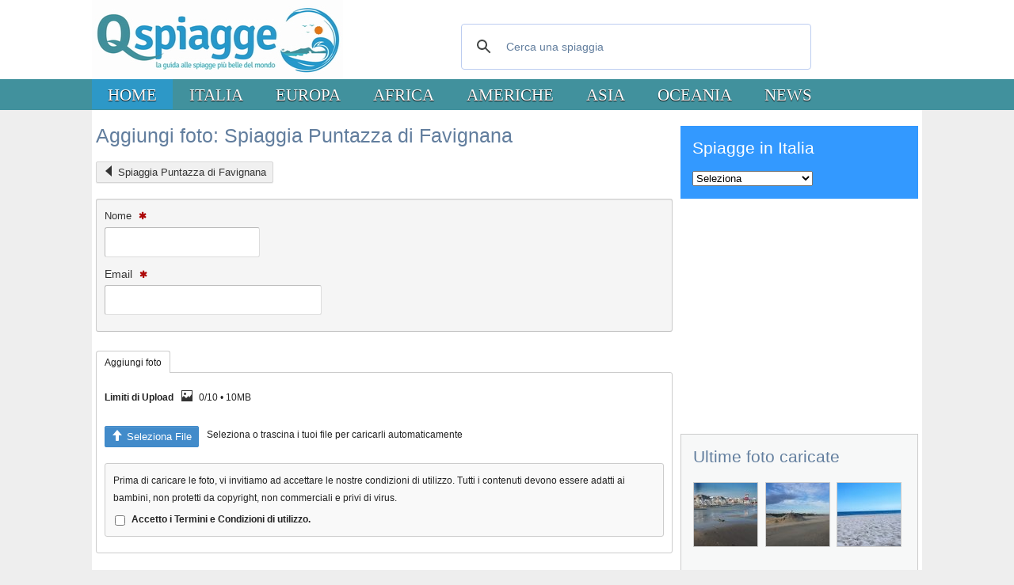

--- FILE ---
content_type: text/html; charset=utf-8
request_url: https://www.qspiagge.it/recensioni/upload/?id=MjI0Mjpjb21fY29udGVudA==
body_size: 10583
content:
<!DOCTYPE html>
<html>
<head>
  <base href="https://www.qspiagge.it/recensioni/upload/" />
  <meta http-equiv="content-type" content="text/html; charset=utf-8" />
  <meta name="robots" content="noindex, follow" />
  <meta name="description" content="QSpiagge è il portale sulle spiagge più belle del mondo. Propone informazioni, fotografie e recensioni dei viaggiatori su migliaia di spiagge delle località di mare italiane e del resto del mondo." />
  <title>QSpiagge</title>
  <link href="/templates/js_community/favicon.ico" rel="shortcut icon" type="image/vnd.microsoft.icon" />
  <link rel="stylesheet" href="/components/com_jreviews/jreviews/views/themes/default/theme_css/jquery_ui_theme/jquery-ui-1.9.2.custom.min.css?v=201" type="text/css" />
  <link rel="stylesheet" href="/components/com_jreviews/jreviews/views/themes/default/theme_css/theme.min.css?v=201" type="text/css" />
  <link rel="stylesheet" href="/components/com_jreviews/jreviews/views/themes/default/theme_css/custom_styles.css?v=13" type="text/css" />
  <link rel="stylesheet" href="https://www.qspiagge.it/templates/js_community/wright/fontawesomemore/css/font-awesome.css" type="text/css" />
  <link rel="stylesheet" href="https://www.qspiagge.it/templates/js_community/wright/css/reset.css" type="text/css" />
  <link rel="stylesheet" href="https://www.qspiagge.it/templates/js_community/wright/css/typography.css" type="text/css" />
  <link rel="stylesheet" href="https://www.qspiagge.it/templates/js_community/wright/css/joomla25.css" type="text/css" />
  <style type="text/css">
@media only screen and (max-width: 480px) {    #mediastopcheck_fixed { visibility:hidden }}
  </style>
  <script src="/components/com_s2framework/tmp/cache/core/locale-it_IT.js?v=201" type="text/javascript"></script>
  <script src="/components/com_jreviews/jreviews/views/js/jquery/jquery-1.11.1.min.js?v=201" type="text/javascript"></script>
  <script src="/components/com_jreviews/jreviews/views/js/jquery/jquery-ui-1.9.2.custom.min.js?v=201" type="text/javascript"></script>
  <script src="/components/com_jreviews/jreviews/views/js/jquery/i18n/jquery.ui.datepicker-it.js?v=201" type="text/javascript"></script>
  <script src="/components/com_jreviews/jreviews/views/js/jreviews-all.min.js?v=201" type="text/javascript"></script>
  <script src="/components/com_jreviews/jreviews/views/js/fileuploader/fileuploader.min.js?v=201" type="text/javascript"></script>
  <script src="/components/com_jreviews/jreviews/views/js/bxslider-4/jquery.bxslider.min.js?v=201" type="text/javascript"></script>
  <script src="https://www.qspiagge.it/modules/mod_jtricks_fixed_n_sticky/fixed_n_sticky-1.5.js" type="text/javascript"></script>
  <script type="text/javascript">
function do_nothing() { return; }
  </script>
  <script type="text/javascript">
            /* <![CDATA[ */
            var s2AjaxUri = "/index.php?option=com_jreviews&format=ajax&tmpl=component",
                jreviews = jreviews || {};
            jreviews.cms = 1;
            jreviews.relpath = "";
            jreviews.calendar_img = "/components/com_jreviews/jreviews/views/themes/default/theme_images/calendar.png",
            jreviews.lang = jreviews.lang || {};
            jreviews.qvars = {"pg":"page","mc":"m"};
            jreviews.locale = "it_IT";
            jreviews.fb = {"appid":"103781223057227","og":false,"xfbml":false,"optout":false,"post":false};
            jreviews.comparison = {
                numberOfListingsPerPage: 3,
                maxNumberOfListings: 15,
                compareURL: "/recensioni/categories/compare/id:listing_ids/"
            };
            jreviews.mobi = 0;
            jreviews.iOS = 0;
            jreviews.isRTL = 0;
            /* ]]> */
            </script>

<link rel="stylesheet" href="/templates/js_community/wright/css/layout.css?v=1.5" type="text/css" />
<link rel="stylesheet" href="/templates/js_community/css/1_core.css?v=1.3" type="text/css" />
<link rel="stylesheet" href="/templates/js_community/css/style-blue.css?v=1.3" type="text/css" />
<link rel="stylesheet" href="/templates/js_community/css/custom.css?v=1.5" type="text/css" />
<!--[if lte IE 6]>
	<link rel="stylesheet" type="text/css" href="/templates/js_community/css/ie6.css" media="screen" />
	<script type="text/javascript" src="/templates/js_community/js/pngfix.js"></script>
	<script type="text/javascript" src="/templates/js_community/js/ie6.js"></script>
<script>
  POS_BrowserPNG.fix('img.trans,#logo-graphic h1 a,.trans,a.forgotpass,a.forgotuser,a.regusr,ul.checklist li,.designer a,.arrow,.readon,.submitBtn');
</script>
<![endif]-->
<!--[if IE]><link rel="stylesheet" type="text/css" href="/templates/js_community/css/ie.css" media="screen" />
<![endif]-->
<style type="text/css" media="screen">
#logo-graphic h1 a{
width:220px;
line-height:100px;
height:100px;}
</style>

<meta http-equiv="Content-Security-Policy" content="upgrade-insecure-requests" />


<script async src="https://www.googletagmanager.com/gtag/js?id=G-NM1G6WPTVH"></script>
<script>
  window.dataLayer = window.dataLayer || [];
  function gtag(){dataLayer.push(arguments);}
  gtag('js', new Date());

  gtag('config', 'G-NM1G6WPTVH');
</script>

</head>
<body class="is_chrome v_131 b_verdana h_centurygothic rev_3.0.1_2.6.10">
	
	<div id="headerWrapper" style="height:100px;">
		<div id="header" class="container_12 clearfix">
			<div class="inside clearfix">
				<div id="logo" class="grid_3"><a href="https://www.qspiagge.it/" class="image"><h2>QSpiagge</h2><img src="https://www.qspiagge.it/images/qspiagge100.jpg" alt="" title="" /></a></div><div id="newsflash" class="grid_9">		<div class="moduletable">
					<gcse:searchbox-only resultsUrl="/ricerca-personalizzata/"></gcse:searchbox-only>
		</div>
	</div><div class="clearfix"></div>
			</div>
		</div>
	</div>	

		<div id="menuWrapper">
		<div id="menu" class="container_12 clearfix">		
			<div class="grid">
<ul class="menu">
<li id="item-653" class="current"><a href="/" >Home</a></li><li id="item-40" class="parent"><a href="/recensioni/italia/" >Italia</a><ul><li id="item-520"><a href="/recensioni/sardegna/" >Sardegna</a></li><li id="item-521"><a href="/recensioni/sicilia/" >Sicilia</a></li><li id="item-522"><a href="/recensioni/calabria/" >Calabria</a></li><li id="item-523"><a href="/recensioni/puglia/" >Puglia</a></li><li id="item-528"><a href="/recensioni/abruzzo/" >Abruzzo</a></li><li id="item-529"><a href="/recensioni/basilicata/" >Basilicata</a></li><li id="item-530"><a href="/recensioni/campania/" >Campania</a></li><li id="item-531"><a href="/recensioni/emilia-romagna/" >Emilia Romagna</a></li><li id="item-524"><a href="/recensioni/lazio/" >Lazio</a></li><li id="item-525"><a href="/recensioni/liguria/" >Liguria</a></li><li id="item-526"><a href="/recensioni/marche/" >Marche</a></li><li id="item-527"><a href="/recensioni/molise/" >Molise</a></li><li id="item-532"><a href="/recensioni/toscana/" >Toscana</a></li><li id="item-533"><a href="/recensioni/veneto/" >Veneto</a></li></ul></li><li id="item-42" class="parent"><a href="/recensioni/europa/" >Europa</a><ul><li id="item-534"><a href="/recensioni/grecia/" >Grecia</a></li><li id="item-535"><a href="/recensioni/spagna/" >Spagna</a></li><li id="item-536"><a href="/recensioni/turchia/" >Turchia</a></li><li id="item-537"><a href="/recensioni/cipro/" >Cipro</a></li></ul></li><li id="item-26" class="parent"><a href="/recensioni/africa/" >Africa</a><ul><li id="item-538"><a href="/recensioni/egitto/" >Egitto</a></li><li id="item-539"><a href="/recensioni/seychelles/" >Seychelles</a></li><li id="item-540"><a href="/recensioni/capo-verde/" >Capo Verde</a></li><li id="item-541"><a href="/recensioni/zanzibar/" >Zanzibar</a></li></ul></li><li id="item-41"><a href="/recensioni/americhe/" >Americhe</a></li><li id="item-64"><a href="/recensioni/asia/" >Asia</a></li><li id="item-61"><a href="/recensioni/oceania/" >Oceania</a></li><li id="item-471" class="parent"><a href="/" >News</a><ul><li id="item-472"><a href="/recensioni/ultime-recensioni/" >Ultime recensioni</a></li><li id="item-473"><a href="/recensioni/ultime-spiagge-inserte/" >Ultime spiagge inserite</a></li></ul></li></ul></div>
		</div>
	</div>
	
		

	<div id="main_wrapper" class="clearfix">
		<div id="main_area_wrapper" class="container_12 clearfix">
			<div id="area_content" class="clearfix">
				

			  <section class="grid_8" id="main">
			      			      
<div id="system-message-container">
</div><h1>Aggiungi foto: Spiaggia Puntazza di Favignana</h1>


<div class="jrClear"></div>


	<a href="/sicilia/favignana/spiaggia-puntazza-di-favignana/"  class='jrButton' ><span class="jrIconPrev"></span>Spiaggia Puntazza di Favignana</a>



<div class="jr-page jr-media-upload jrForm jrPage jrMediaForm">

	
		
	
	
	<form id="jr-user-info" action="" class="jrForm">

		<fieldset>

			
			<div class="jrFieldDiv jrLeft">

				<label>

					Nome
					<span class="jrIconRequired"></span>
				</label>

				<input type="text" class="jr-user-name jrName" name="data[Media][name]" value="" data-required='1'  maxlength="50" />

			</div>

			
			
			
			<div class="jrClear"></div>

			<div class="jrFieldDiv">

				<label class="jrLabel">

					Email
					<span class="jrIconRequired"></span>
				</label>

				<input type="email" class="jr-user-email  jrEmail" name="data[Media][email]" value="" data-required='1'  size="50" maxlength="100" />

			</div>

			
			<input type="hidden" id="jr-user-id-session" name="data[user_id_session]" value="0" />

		</fieldset>

	</form>

	
	<ul class="jr-media-message jrMediaMessage jrError jrHidden"></ul>

	<div class="jr-tabs jrTabs">

		<ul>

			
			<li><a href="#jr-upload-tab">Aggiungi foto</a></li>

			
			
			
		</ul>

		
		<div id="jr-upload-tab">

			<span class="jrMediaLimits jrClearfix">

				<ul>

					<li>Limiti di Upload</li>

					<li><span class="jrIconPhoto"></span> 0/10 &#149; 10MB</li>

				</ul>

			</span>

			<form id="jr-form-media-upload" class="jrForm" action="index.php" method="post" onsubmit="return false;" data-file-validation='[{"allowedExtensions":["jpg","jpeg","gif","png"],"sizeLimit":10485760}]'>

				<div id="mediaUploader">

					<div class="jrFieldDiv">

						<div id="jr-media-uploader" data-android="0"></div>

					</div>

					<div class="jrClear"></div>

				</div>

				<input type="hidden" name="data[controller]" value="media_upload" />

				<input type="hidden" name="data[action]" value="_save" />

				<input type="hidden" name="data[Media][listing_id]" value="2242" />

				<input type="hidden" name="data[Media][review_id]" value="0" />

				<input type="hidden" name="data[Media][extension]" value="com_content" />

				<span class="jr_token jr_hidden"><input class="token-s" type="hidden" name="31a36762161f55232671658aff526e8e" value="1" /></span>
				<input class="token-i" type="hidden" name="0fccf099e1743a9d6884c3f1ee23dd6a" value="1" />
				
				<div class="jrRoundedPanel jrMediaTerms">

					<legend>Termini &amp; Condizioni</legend>

					Prima di caricare le foto, vi invitiamo ad accettare le nostre condizioni di utilizzo. Tutti i contenuti devono essere adatti ai bambini, non protetti da copyright, non commerciali e privi di virus.
					
					<div class="jrMediaTermsCheckbox">

						<input type="checkbox" id="jr-terms-checkbox-upload" name="jr-terms-checkbox">

						<label class="jrMediaTermsCheckboxLabel" for="jr-terms-checkbox-upload">Accetto i Termini e Condizioni di utilizzo.</label>

					</div>

				</div>

				
			</form>

			
<div class="jr-upload-complete-actions jrHidden jrSuccess">

	<span class="jrMediaUploadSuccess">Caricato con successo. Carica altri file oppure lascia questa pagina.</span>

	<br />

	
	
	
</div>
			<fieldset class="media-file-list jrHidden">

				<legend>Media Caricato</legend>

			</fieldset>

		</div>

		
		
		
	</div>

</div>

<script id="jr-uploader-template" type="text/x-file-uploader">
<div class="jr-uploader">

	<div class="jrGrid">
		<div class="jrCol12 jrClearfix" style="margin-top: 10px;">
			<div class="jr-upload-button jrBlue jrButton jrLeft" style="margin-right:10px;">
				<span class="jrIconArrowUp"></span>Seleziona File			</div>
						<div class="jrLeft">Seleziona o trascina i tuoi file per caricarli automaticamente</div>
								</div>
	</div>
	<div class="jrGrid">
		<div class="jrCol12">
			<div class="jr-upload-drop-area jrDropArea jrShadowBox"><span>Trascina qui i file</span></div>
		</div>
	</div>
	<div id="mediaGallery" class="jr-file-list"></div>
</div>
</script>

<script id="jr-progress-template" type="text/x-file-uploader">
<div class="jrMediaDiv">
	<div class="jrGrid">
		<div class="jrCol3"><span class="jr-upload-file">&nbsp;</span></div>
		<div class="jrCol5"><div style="height:15px;" class="jr-upload-progress"></div></div>
		<div class="jrCol2"><span class="jr-upload-size"></span>&nbsp;</div>
		<div class="jrCol2">
			<span class="jr-upload-cancel jrButton jrHidden" style="padding:0 4px;"><span class="jrIconCancel"></span>Annulla</span>
			<span class="jrHidden jr-upload-failed-text">Fallito</span>
			<span class="jrHidden"><span class="jr-upload-spinner"></span></span>
			&nbsp;
		</div>
	</div>
</div>
</script>

<script id="jr-media-template" type="text/x-file-uploader">
<form class="jrForm">
	<div class="jrGrid">
			<div class="jrCol2 jr-media-thumb jrMediaThumb">
				<span class="jr-encoding-progress jrHidden jrLoadingMedium"></span><span>&nbsp;</span>
			</div>
			<div class="jrCol7 jrMediaDetails">
				<div class="jrFieldDiv">
					<label>Nome spiaggia</label>
					<input class="jr-media-input-title jrTitleMedium" type="text" name="data[Media][title]" value="" />
				</div>
				<div class="jrFieldDiv">
					<label>Description</label>
					<textarea rows="3" cols="40" class="jr-media-input-description" name="data[Media][description]"></textarea>
				</div>
				<div class="jrFieldDiv jrLeft">
					<button class="jr-media-update jrButton">Aggiorna Informazioni</button>
				</div>
					            <div class="jrLeft"><span class="jr-media-spinner jrLoadingSmall jrHidden"></span></div>
	            <div class="jrClear"></div>
			</div>
			<div class="jrCol3 jrMediaInfo">
				<div class="jr-media-filename jrMediaFilename"></div>
				<span class="jr-media-approved jrStatusLabel jrGreen jrHidden">Approvato</span>
				<span class="jr-media-pending jrStatusLabel jrOrange jrHidden">In Attesa di Moderazione</span>
				<span class="jr-media-encoding-failed jrStatusLabel jrRed jrHidden">Elaborazione Fallita</span>
				<span class="jr-media-encoding-cancelled jrStatusLabel jrRed jrHidden">Elaborazione Cancellata</span>
				<div class="jr-encoding-info jrWarning jrHidden" style="margin-top:5px;padding:5px;text-align:center;">
					Stiamo elaborando il file e questo può richiedere alcuni minuti. Si può aspettare oppure vi invieremo una notifica quando è fatto				</div>
			</div>
	</div>
	<button class="jr-media-delete-upload jrMediaDelete jrButton"><span class="jrIconDelete"></span>Elimina</button>
	<input class="jr-media-media-id" type="hidden" name="data[Media][media_id]" value="" />
	<input class="jr-media-token" type="hidden" name="token" value="1" />
	<span class="jr_token jr_hidden"><input class="token-s" type="hidden" name="31a36762161f55232671658aff526e8e" value="1" /></span>	<input type="hidden" name="data[referrer]" value="create" />
</form>
</script><div class="below-content">
						<div class="moduletable">
					<div class="jrStyles_miao"><br>
<span style="font-size: 21px; font-family: Georgia">Altri contenuti interessanti su QSpiagge</span>
<br><br>
<div class="jr-module-slider jrModuleSlider jrSliderSinglePage" data-options='{"module_id":"87","columns":"4","orientation":"horizontal","slideshow":"0","slideshow_interval":"6","nav_position":"bottom","page_count":1}'>

	

	
	<div class="jrModuleItems horizontal jrThumbnailLeft">

		
		<div class="jr-results jrResults jrModuleContainer jrListingsModule">

			
				
				
				
				<div class="jrModuleItem" style="width: 23.928571428%; padding-right: 1.428571429%;">

					
					
						<!-- Listing Thumbnail -->
						<div class="jrModuleItemThumbnail">

							<a href="/sardegna/san-teodoro/spiaggia-la-cinta-di-san-teodoro/" ><img src="https://www.qspiagge.it/media/reviews/photos/thumbnail/140x100s/dc/b2/6f/spiaggia-la-cinta-di-san-teodoro-84-1448536032.jpg"  alt='Spiaggia La Cinta di San Teodoro.jpg'  title='Spiaggia La Cinta di San Teodoro.jpg'  class='jrMediaPhoto'  style='width: 138px; height:100px;'  /></a>
							
						</div>

					
					<div class="jrModuleItemContent">

						<!-- Listing Title -->
						<div class="jrModuleItemTitleMiao">
							<b><a href="/sardegna/san-teodoro/spiaggia-la-cinta-di-san-teodoro/" >Spiaggia La Cinta di San Teodoro</a></b>
						</div>

						
						
						<!-- Custom Fields -->
						<div class="jrModuleFields">

							
														
							
						</div>

						
						
						<!-- Overall Ratings -->
						<div class="jrOverallRatings"></div>
					</div>

					
				</div>

				
			
				
				
				
				<div class="jrModuleItem" style="width: 23.928571428%; padding-right: 1.428571429%;">

					
					
						<!-- Listing Thumbnail -->
						<div class="jrModuleItemThumbnail">

							<a href="/sardegna/castiadas/cala-pira-di-castiadas/" ><img src="https://www.qspiagge.it/media/reviews/photos/thumbnail/140x100s/df/86/e3/1891_calapira_1278321069.jpg"  alt='Cala Pira di Castiadas'  title='Cala Pira di Castiadas'  class='jrMediaPhoto'  style='width: 138px; height:100px;'  /></a>
							
						</div>

					
					<div class="jrModuleItemContent">

						<!-- Listing Title -->
						<div class="jrModuleItemTitleMiao">
							<b><a href="/sardegna/castiadas/cala-pira-di-castiadas/" >Cala Pira di Castiadas</a></b>
						</div>

						
						
						<!-- Custom Fields -->
						<div class="jrModuleFields">

							
														
							
						</div>

						
						
						<!-- Overall Ratings -->
						<div class="jrOverallRatings"></div>
					</div>

					
				</div>

				
			
				
				
				
				<div class="jrModuleItem" style="width: 23.928571428%; padding-right: 1.428571429%;">

					
					
						<!-- Listing Thumbnail -->
						<div class="jrModuleItemThumbnail">

							<a href="/sicilia/realmonte/spiagge-delle-pergole-di-realmonte/" ><img src="https://www.qspiagge.it/media/reviews/photos/thumbnail/140x100s/db/78/57/spiagge-delle-pergole-di-realmonte-24-1405507801.jpg"  alt='20140702_121114.jpg'  title='20140702_121114.jpg'  class='jrMediaPhoto'  style='width: 134px; height:100px;'  /></a>
							
						</div>

					
					<div class="jrModuleItemContent">

						<!-- Listing Title -->
						<div class="jrModuleItemTitleMiao">
							<b><a href="/sicilia/realmonte/spiagge-delle-pergole-di-realmonte/" >Spiagge delle Pergole di Realmonte</a></b>
						</div>

						
						
						<!-- Custom Fields -->
						<div class="jrModuleFields">

							
														
							
						</div>

						
						
						<!-- Overall Ratings -->
						<div class="jrOverallRatings"></div>
					</div>

					
				</div>

				
			
				
				
				
				<div class="jrModuleItem jrLastItem" style="width: 23.928571428%; padding-right: 1.428571429%;">

					
					
						<!-- Listing Thumbnail -->
						<div class="jrModuleItemThumbnail">

							<a href="/calabria/bonifati/spiaggia-cittadella-del-capo-di-bonifati/" ><img src="https://www.qspiagge.it/media/reviews/photos/thumbnail/140x100s/8e/2a/7c/1212_spiaggiacittadelladelcapo_1306520954.jpg"  alt='Spiaggia Cittadella del Capo di Bonifati'  title='Spiaggia Cittadella del Capo di Bonifati'  class='jrMediaPhoto'  style='width: 138px; height:100px;'  /></a>
							
						</div>

					
					<div class="jrModuleItemContent">

						<!-- Listing Title -->
						<div class="jrModuleItemTitleMiao">
							<b><a href="/calabria/bonifati/spiaggia-cittadella-del-capo-di-bonifati/" >Spiaggia Cittadella del Capo di Bonifati</a></b>
						</div>

						
						
						<!-- Custom Fields -->
						<div class="jrModuleFields">

							
														
							
						</div>

						
						
						<!-- Overall Ratings -->
						<div class="jrOverallRatings"></div>
					</div>

					
				</div>

				
						<div class="jrDivider"></div>

					
			
				
				
				
				<div class="jrModuleItem" style="width: 23.928571428%; padding-right: 1.428571429%;">

					
					
						<!-- Listing Thumbnail -->
						<div class="jrModuleItemThumbnail">

							<a href="/grecia/corfu/spiaggia-ermones-di-corfu/" ><img src="https://www.qspiagge.it/media/reviews/photos/thumbnail/140x100s/b9/d1/ea/272_ermones_1212988022.jpg"  alt='Spiaggia Ermones di Corfù'  title='Spiaggia Ermones di Corfù'  class='jrMediaPhoto'  style='width: 138px; height:100px;'  /></a>
							
						</div>

					
					<div class="jrModuleItemContent">

						<!-- Listing Title -->
						<div class="jrModuleItemTitleMiao">
							<b><a href="/grecia/corfu/spiaggia-ermones-di-corfu/" >Spiaggia Ermones di Corfù</a></b>
						</div>

						
						
						<!-- Custom Fields -->
						<div class="jrModuleFields">

							
														
							
						</div>

						
						
						<!-- Overall Ratings -->
						<div class="jrOverallRatings"></div>
					</div>

					
				</div>

				
			
				
				
				
				<div class="jrModuleItem" style="width: 23.928571428%; padding-right: 1.428571429%;">

					
					
						<!-- Listing Thumbnail -->
						<div class="jrModuleItemThumbnail">

							<a href="/liguria/savona/spiaggia-delle-fornaci-di-savona/" ><img src="https://www.qspiagge.it/media/reviews/photos/thumbnail/140x100s/2b/c2/2b/spiaggia-delle-fornaci-di-savona-85-1482317503.jpg"  alt='Spiaggia delle Fornaci di Savona.jpg'  title='Spiaggia delle Fornaci di Savona.jpg'  class='jrMediaPhoto'  style='width: 138px; height:100px;'  /></a>
							
						</div>

					
					<div class="jrModuleItemContent">

						<!-- Listing Title -->
						<div class="jrModuleItemTitleMiao">
							<b><a href="/liguria/savona/spiaggia-delle-fornaci-di-savona/" >Spiaggia delle Fornaci di Savona</a></b>
						</div>

						
						
						<!-- Custom Fields -->
						<div class="jrModuleFields">

							
														
							
						</div>

						
						
						<!-- Overall Ratings -->
						<div class="jrOverallRatings"></div>
					</div>

					
				</div>

				
			
				
				
				
				<div class="jrModuleItem" style="width: 23.928571428%; padding-right: 1.428571429%;">

					
					
						<!-- Listing Thumbnail -->
						<div class="jrModuleItemThumbnail">

							<a href="/sardegna/altre/spiaggia-porto-taverna/" ><img src="https://www.qspiagge.it/media/reviews/photos/thumbnail/140x100s/71/df/3c/spiaggia-porto-taverna-2-1464193690.jpg"  alt='Spiaggia Porto Taverna.jpg'  title='Spiaggia Porto Taverna.jpg'  class='jrMediaPhoto'  style='width: 138px; height:100px;'  /></a>
							
						</div>

					
					<div class="jrModuleItemContent">

						<!-- Listing Title -->
						<div class="jrModuleItemTitleMiao">
							<b><a href="/sardegna/altre/spiaggia-porto-taverna/" >Spiaggia Porto Taverna</a></b>
						</div>

						
						
						<!-- Custom Fields -->
						<div class="jrModuleFields">

							
														
							
						</div>

						
						
						<!-- Overall Ratings -->
						<div class="jrOverallRatings"></div>
					</div>

					
				</div>

				
			
				
				
				
				<div class="jrModuleItem jrLastItem" style="width: 23.928571428%; padding-right: 1.428571429%;">

					
					
						<!-- Listing Thumbnail -->
						<div class="jrModuleItemThumbnail">

							<a href="/sardegna/quartu-santelena/spiaggia-del-poetto-di-quartu-santelena/" ><img src="https://www.qspiagge.it/media/reviews/photos/thumbnail/140x100s/18/43/78/422_poetto_1310027613.jpg"  alt='Spiaggia del Poetto di Quartu Sant&#039;Elena'  title='Spiaggia del Poetto di Quartu Sant&#039;Elena'  class='jrMediaPhoto'  style='width: 140px; height:100px;'  /></a>
							
						</div>

					
					<div class="jrModuleItemContent">

						<!-- Listing Title -->
						<div class="jrModuleItemTitleMiao">
							<b><a href="/sardegna/quartu-santelena/spiaggia-del-poetto-di-quartu-santelena/" >Spiaggia del Poetto di Quartu Sant'Elena</a></b>
						</div>

						
						
						<!-- Custom Fields -->
						<div class="jrModuleFields">

							
														
							
						</div>

						
						
						<!-- Overall Ratings -->
						<div class="jrOverallRatings"></div>
					</div>

					
				</div>

				
						<div class="jrDivider"></div>

					
			
				
				
				
				<div class="jrModuleItem" style="width: 23.928571428%; padding-right: 1.428571429%;">

					
					
						<!-- Listing Thumbnail -->
						<div class="jrModuleItemThumbnail">

							<a href="/grecia/rodi/spiaggia-stegna-di-rodi/" ><img src="https://www.qspiagge.it/media/reviews/photos/thumbnail/140x100s/71/fc/49/1712_stegnarodi_1242515074.jpg"  alt='Spiaggia Stegna di Rodi'  title='Spiaggia Stegna di Rodi'  class='jrMediaPhoto'  style='width: 138px; height:100px;'  /></a>
							
						</div>

					
					<div class="jrModuleItemContent">

						<!-- Listing Title -->
						<div class="jrModuleItemTitleMiao">
							<b><a href="/grecia/rodi/spiaggia-stegna-di-rodi/" >Spiaggia Stegna di Rodi</a></b>
						</div>

						
						
						<!-- Custom Fields -->
						<div class="jrModuleFields">

							
														
							
						</div>

						
						
						<!-- Overall Ratings -->
						<div class="jrOverallRatings"></div>
					</div>

					
				</div>

				
			
				
				
				
				<div class="jrModuleItem" style="width: 23.928571428%; padding-right: 1.428571429%;">

					
					
						<!-- Listing Thumbnail -->
						<div class="jrModuleItemThumbnail">

							<a href="/sicilia/giardini-naxos/spiaggia-di-giardini-naxos/" ><img src="https://www.qspiagge.it/media/reviews/photos/thumbnail/140x100s/92/ab/23/spiaggia-di-giardini-naxos-1-1467821245.jpg"  alt='Spiaggia di Giardini Naxos.jpg'  title='Spiaggia di Giardini Naxos.jpg'  class='jrMediaPhoto'  style='width: 138px; height:100px;'  /></a>
							
						</div>

					
					<div class="jrModuleItemContent">

						<!-- Listing Title -->
						<div class="jrModuleItemTitleMiao">
							<b><a href="/sicilia/giardini-naxos/spiaggia-di-giardini-naxos/" >Spiaggia di Giardini Naxos</a></b>
						</div>

						
						
						<!-- Custom Fields -->
						<div class="jrModuleFields">

							
														
							
						</div>

						
						
						<!-- Overall Ratings -->
						<div class="jrOverallRatings"></div>
					</div>

					
				</div>

				
			
				
				
				
				<div class="jrModuleItem" style="width: 23.928571428%; padding-right: 1.428571429%;">

					
					
						<!-- Listing Thumbnail -->
						<div class="jrModuleItemThumbnail">

							<a href="/calabria/sibari/spiaggia-di-sibari/" ><img src="https://www.qspiagge.it/media/reviews/photos/thumbnail/140x100s/33/c8/ea/1228_spiaggiasibari_1233000852.jpg"  alt='Spiaggia di Sibari'  title='Spiaggia di Sibari'  class='jrMediaPhoto'  style='width: 140px; height:100px;'  /></a>
							
						</div>

					
					<div class="jrModuleItemContent">

						<!-- Listing Title -->
						<div class="jrModuleItemTitleMiao">
							<b><a href="/calabria/sibari/spiaggia-di-sibari/" >Spiaggia di Sibari</a></b>
						</div>

						
						
						<!-- Custom Fields -->
						<div class="jrModuleFields">

							
														
							
						</div>

						
						
						<!-- Overall Ratings -->
						<div class="jrOverallRatings"></div>
					</div>

					
				</div>

				
			
				
				
				
				<div class="jrModuleItem jrLastItem" style="width: 23.928571428%; padding-right: 1.428571429%;">

					
					
						<!-- Listing Thumbnail -->
						<div class="jrModuleItemThumbnail">

							<a href="/sicilia/palermo/spiaggia-mondello-di-palermo/" ><img src="https://www.qspiagge.it/media/reviews/photos/thumbnail/140x100s/3f/a4/fb/495_spiaggiadimondello_1316161157.jpg"  alt='Spiaggia Mondello di Palermo'  title='Spiaggia Mondello di Palermo'  class='jrMediaPhoto'  style='width: 138px; height:100px;'  /></a>
							
						</div>

					
					<div class="jrModuleItemContent">

						<!-- Listing Title -->
						<div class="jrModuleItemTitleMiao">
							<b><a href="/sicilia/palermo/spiaggia-mondello-di-palermo/" >Spiaggia Mondello di Palermo</a></b>
						</div>

						
						
						<!-- Custom Fields -->
						<div class="jrModuleFields">

							
														
							
						</div>

						
						
						<!-- Overall Ratings -->
						<div class="jrOverallRatings"></div>
					</div>

					
				</div>

				
						<div class="jrDivider"></div>

					
			
				
				
				
				<div class="jrModuleItem" style="width: 23.928571428%; padding-right: 1.428571429%;">

					
					
						<!-- Listing Thumbnail -->
						<div class="jrModuleItemThumbnail">

							<a href="/grecia/creta/spiaggia-maleme-di-creta/" ><img src="https://www.qspiagge.it/media/reviews/photos/thumbnail/140x100s/3a/0e/ac/1725_malemecreta_1242863060.jpg"  alt='Spiaggia Maleme di Creta'  title='Spiaggia Maleme di Creta'  class='jrMediaPhoto'  style='width: 138px; height:100px;'  /></a>
							
						</div>

					
					<div class="jrModuleItemContent">

						<!-- Listing Title -->
						<div class="jrModuleItemTitleMiao">
							<b><a href="/grecia/creta/spiaggia-maleme-di-creta/" >Spiaggia Maleme di Creta</a></b>
						</div>

						
						
						<!-- Custom Fields -->
						<div class="jrModuleFields">

							
														
							
						</div>

						
						
						<!-- Overall Ratings -->
						<div class="jrOverallRatings"></div>
					</div>

					
				</div>

				
			
				
				
				
				<div class="jrModuleItem" style="width: 23.928571428%; padding-right: 1.428571429%;">

					
					
						<!-- Listing Thumbnail -->
						<div class="jrModuleItemThumbnail">

							<a href="/sicilia/san-vito-lo-capo/spiaggia-di-san-vito-lo-capo/" ><img src="https://www.qspiagge.it/media/reviews/photos/thumbnail/140x100s/cd/64/8b/499_spiaggiasanvitolocapo_1310978100.jpg"  alt='Spiaggia di San Vito lo Capo'  title='Spiaggia di San Vito lo Capo'  class='jrMediaPhoto'  style='width: 138px; height:100px;'  /></a>
							
						</div>

					
					<div class="jrModuleItemContent">

						<!-- Listing Title -->
						<div class="jrModuleItemTitleMiao">
							<b><a href="/sicilia/san-vito-lo-capo/spiaggia-di-san-vito-lo-capo/" >Spiaggia di San Vito lo Capo</a></b>
						</div>

						
						
						<!-- Custom Fields -->
						<div class="jrModuleFields">

							
														
							
						</div>

						
						
						<!-- Overall Ratings -->
						<div class="jrOverallRatings"></div>
					</div>

					
				</div>

				
			
				
				
				
				<div class="jrModuleItem" style="width: 23.928571428%; padding-right: 1.428571429%;">

					
					
						<!-- Listing Thumbnail -->
						<div class="jrModuleItemThumbnail">

							<a href="/sardegna/stintino/spiaggia-la-pelosa-di-stintino/" ><img src="https://www.qspiagge.it/media/reviews/photos/thumbnail/140x100s/2e/d9/ce/447_lapelosastintino_1307205035.jpg"  alt='Spiaggia La Pelosa di Stintino'  title='Spiaggia La Pelosa di Stintino'  class='jrMediaPhoto'  style='width: 137px; height:100px;'  /></a>
							
						</div>

					
					<div class="jrModuleItemContent">

						<!-- Listing Title -->
						<div class="jrModuleItemTitleMiao">
							<b><a href="/sardegna/stintino/spiaggia-la-pelosa-di-stintino/" >Spiaggia La Pelosa di Stintino</a></b>
						</div>

						
						
						<!-- Custom Fields -->
						<div class="jrModuleFields">

							
														
							
						</div>

						
						
						<!-- Overall Ratings -->
						<div class="jrOverallRatings"></div>
					</div>

					
				</div>

				
			
				
				
				
				<div class="jrModuleItem jrLastItem" style="width: 23.928571428%; padding-right: 1.428571429%;">

					
					
						<!-- Listing Thumbnail -->
						<div class="jrModuleItemThumbnail">

							<a href="/calabria/tropea/spiaggia-di-tropea/" ><img src="https://www.qspiagge.it/media/reviews/photos/thumbnail/140x100s/45/e7/5b/1216_spiaggiatropea_1232916258.jpg"  alt='Spiaggia di Tropea'  title='Spiaggia di Tropea'  class='jrMediaPhoto'  style='width: 138px; height:100px;'  /></a>
							
						</div>

					
					<div class="jrModuleItemContent">

						<!-- Listing Title -->
						<div class="jrModuleItemTitleMiao">
							<b><a href="/calabria/tropea/spiaggia-di-tropea/" >Spiaggia di Tropea</a></b>
						</div>

						
						
						<!-- Custom Fields -->
						<div class="jrModuleFields">

							
														
							
						</div>

						
						
						<!-- Overall Ratings -->
						<div class="jrOverallRatings"></div>
					</div>

					
				</div>

				
			
		</div>

		
	</div>
	

</div>
<div class="jrClear"></div>
</div>		</div>
	
				</div>
			<div class="clr"></div>

			  </section>


			  			 
			  <aside class="grid_4" id="sidebar2">
			  	<div class="grid"><div class="modules1 mod_1 first flexgrid_">
  <div class="pad"> 
  	    <h3>Spiagge in Italia</h3>
  			<div class="jrPage jrFieldsModule">

		<select name="jr_provincia" class='jrSelect'  size='1'  onchange='window.location=this.value' ><option value="" selected="selected">Seleziona</option><option value="https://www.qspiagge.it/recensioni/tag/provincia/Agrigento">Agrigento (38)</option><option value="https://www.qspiagge.it/recensioni/tag/provincia/Ancona">Ancona (15)</option><option value="https://www.qspiagge.it/recensioni/tag/provincia/Brindisi">Brindisi (3)</option><option value="https://www.qspiagge.it/recensioni/tag/provincia/Cagliari">Cagliari (56)</option><option value="https://www.qspiagge.it/recensioni/tag/provincia/caltanissetta">Caltanissetta (3)</option><option value="https://www.qspiagge.it/recensioni/tag/provincia/Campobasso">Campobasso (2)</option><option value="https://www.qspiagge.it/recensioni/tag/provincia/CarboniaIglesias">Carbonia-Iglesias (26)</option><option value="https://www.qspiagge.it/recensioni/tag/provincia/Catania">Catania (9)</option><option value="https://www.qspiagge.it/recensioni/tag/provincia/Catanzaro">Catanzaro (7)</option><option value="https://www.qspiagge.it/recensioni/tag/provincia/Chieti">Chieti (3)</option><option value="https://www.qspiagge.it/recensioni/tag/provincia/Cosenza">Cosenza (11)</option><option value="https://www.qspiagge.it/recensioni/tag/provincia/Crotone">Crotone (4)</option><option value="https://www.qspiagge.it/recensioni/tag/provincia/Ferrara">Ferrara (3)</option><option value="https://www.qspiagge.it/recensioni/tag/provincia/Foggia">Foggia (30)</option><option value="https://www.qspiagge.it/recensioni/tag/provincia/Forl%C3%AC+Cesena">Forlì Cesena (2)</option><option value="https://www.qspiagge.it/recensioni/tag/provincia/Genova">Genova (13)</option><option value="https://www.qspiagge.it/recensioni/tag/provincia/Gorizia">Gorizia (1)</option><option value="https://www.qspiagge.it/recensioni/tag/provincia/Grosseto">Grosseto (47)</option><option value="https://www.qspiagge.it/recensioni/tag/provincia/Imperia">Imperia (11)</option><option value="https://www.qspiagge.it/recensioni/tag/provincia/La+Spezia">La Spezia (21)</option><option value="https://www.qspiagge.it/recensioni/tag/provincia/Latina">Latina (18)</option><option value="https://www.qspiagge.it/recensioni/tag/provincia/Lecce">Lecce (31)</option><option value="https://www.qspiagge.it/recensioni/tag/provincia/Livorno">Livorno (32)</option><option value="https://www.qspiagge.it/recensioni/tag/provincia/Matera">Matera (8)</option><option value="https://www.qspiagge.it/recensioni/tag/provincia/Medio+Campidano">Medio Campidano (11)</option><option value="https://www.qspiagge.it/recensioni/tag/provincia/Messina">Messina (68)</option><option value="https://www.qspiagge.it/recensioni/tag/provincia/monopoli">Monopoli (1)</option><option value="https://www.qspiagge.it/recensioni/tag/provincia/Napoli">Napoli (23)</option><option value="https://www.qspiagge.it/recensioni/tag/provincia/Nuoro">Nuoro (22)</option><option value="https://www.qspiagge.it/recensioni/tag/provincia/Ogliastra">Ogliastra (20)</option><option value="https://www.qspiagge.it/recensioni/tag/provincia/Olbia+Tempio">Olbia Tempio (90)</option><option value="https://www.qspiagge.it/recensioni/tag/provincia/Oristano">Oristano (25)</option><option value="https://www.qspiagge.it/recensioni/tag/provincia/Palermo">Palermo (26)</option><option value="https://www.qspiagge.it/recensioni/tag/provincia/Pesaro+Urbino">Pesaro Urbino (5)</option><option value="https://www.qspiagge.it/recensioni/tag/provincia/Potenza">Potenza (16)</option><option value="https://www.qspiagge.it/recensioni/tag/provincia/Ragusa">Ragusa (18)</option><option value="https://www.qspiagge.it/recensioni/tag/provincia/Ravenna">Ravenna (7)</option><option value="https://www.qspiagge.it/recensioni/tag/provincia/Reggio+Calabria">Reggio Calabria (21)</option><option value="https://www.qspiagge.it/recensioni/tag/provincia/rimini">Rimini (8)</option><option value="https://www.qspiagge.it/recensioni/tag/provincia/Roma">Roma (7)</option><option value="https://www.qspiagge.it/recensioni/tag/provincia/Rovigo">Rovigo (9)</option><option value="https://www.qspiagge.it/recensioni/tag/provincia/Salerno">Salerno (16)</option><option value="https://www.qspiagge.it/recensioni/tag/provincia/Sassari">Sassari (33)</option><option value="https://www.qspiagge.it/recensioni/tag/provincia/Savona">Savona (29)</option><option value="https://www.qspiagge.it/recensioni/tag/provincia/Siracusa">Siracusa (26)</option><option value="https://www.qspiagge.it/recensioni/tag/provincia/Taranto">Taranto (15)</option><option value="https://www.qspiagge.it/recensioni/tag/provincia/Teramo">Teramo (2)</option><option value="https://www.qspiagge.it/recensioni/tag/provincia/Trapani">Trapani (43)</option><option value="https://www.qspiagge.it/recensioni/tag/provincia/Trieste">Trieste (3)</option><option value="https://www.qspiagge.it/recensioni/tag/provincia/Venezia">Venezia (15)</option><option value="https://www.qspiagge.it/recensioni/tag/provincia/Vibo+Valentia">Vibo Valentia (13)</option><option value="https://www.qspiagge.it/recensioni/tag/provincia/Viterbo">Viterbo (5)</option></select>	</div>      </div>
</div>
<div class="module-none mod_2 no_title flexgrid_">
  <div class="pad"> 
  	  			<script async src="//pagead2.googlesyndication.com/pagead/js/adsbygoogle.js"></script>
<!-- 300x250 spiagge desktop -->
<ins class="adsbygoogle"
     style="display:inline-block;width:300px;height:250px"
     data-ad-client="ca-pub-4723500622151515"
     data-ad-slot="4882486251"></ins>
<script>
(adsbygoogle = window.adsbygoogle || []).push({});
</script>
<table><td><tr> </tr></td></table>      </div>
</div>
<div class="module mod_3 flexgrid_">
  <div class="pad"> 
  	    <h3>Ultime foto caricate</h3>
  			<div class="jr-page jr-module-slider jrModuleSlider jrSliderSinglePage" data-options='{"module_id":"60","columns":"3","orientation":"horizontal","slideshow":"0","slideshow_interval":"6","nav_position":"bottom","page_count":4}'>

	

		<div class="jrModuleItems horizontal">

		
		<div class="jr-results jrResults jrModuleContainer jrMediaModule">

			
				<div class="jrModuleItem" style="width: 32.380952381%; padding-right: 1.428571429%;">
					
					<div class="jrModuleItemThumbnail jr-more-info jrMediaTypePhoto">

						<div class="jrModuleItemOverlay" >
							<a href="/basilicata/scanzano-jonico/spiaggia-terzo-cavone-di-scanzano-jonico/"  class='mediaPhoto' ><img src="https://www.qspiagge.it/media/reviews/photos/thumbnail/80x80c/d7/41/0a/spiaggia-terzo-cavone-di-scanzano-jonico-27-1710104548.jpg"  alt='Spiaggia Terzo Cavone di Scanzano Jonico'  title='Spiaggia Terzo Cavone di Scanzano Jonico'  class='jrMediaPhoto'  style='width: 80px; height:80px;'  /></a>						</div>

					</div>

					<div class="jrMediaInfo jrPopup jrPopupMedium">

						<div class="jrMediaListingTitle"><a href="/basilicata/scanzano-jonico/spiaggia-terzo-cavone-di-scanzano-jonico/" >Spiaggia Terzo Cavone di Scanzano Jonico</a></div>

					</div>

				</div>

			   
			
				<div class="jrModuleItem" style="width: 32.380952381%; padding-right: 1.428571429%;">
					
					<div class="jrModuleItemThumbnail jr-more-info jrMediaTypePhoto">

						<div class="jrModuleItemOverlay" >
							<a href="/basilicata/scanzano-jonico/spiaggia-terzo-cavone-di-scanzano-jonico/"  class='mediaPhoto' ><img src="https://www.qspiagge.it/media/reviews/photos/thumbnail/80x80c/08/b5/29/spiaggia-terzo-cavone-di-scanzano-jonico-6-1710104286.jpg"  alt='Spiaggia Terzo Cavone di Scanzano Jonico'  title='Spiaggia Terzo Cavone di Scanzano Jonico'  class='jrMediaPhoto'  style='width: 80px; height:80px;'  /></a>						</div>

					</div>

					<div class="jrMediaInfo jrPopup jrPopupMedium">

						<div class="jrMediaListingTitle"><a href="/basilicata/scanzano-jonico/spiaggia-terzo-cavone-di-scanzano-jonico/" >Spiaggia Terzo Cavone di Scanzano Jonico</a></div>

					</div>

				</div>

			   
			
				<div class="jrModuleItem jrLastItem" style="width: 32.380952381%; padding-right: 1.428571429%;">
					
					<div class="jrModuleItemThumbnail jr-more-info jrMediaTypePhoto">

						<div class="jrModuleItemOverlay" >
							<a href="/basilicata/scanzano-jonico/spiaggia-terzo-cavone-di-scanzano-jonico/"  class='mediaPhoto' ><img src="https://www.qspiagge.it/media/reviews/photos/thumbnail/80x80c/49/a1/4e/spiaggia-terzo-cavone-di-scanzano-jonico-28-1710104163.jpg"  alt='Spiaggia Terzo Cavone di Scanzano Jonico'  title='Spiaggia Terzo Cavone di Scanzano Jonico'  class='jrMediaPhoto'  style='width: 80px; height:80px;'  /></a>						</div>

					</div>

					<div class="jrMediaInfo jrPopup jrPopupMedium">

						<div class="jrMediaListingTitle"><a href="/basilicata/scanzano-jonico/spiaggia-terzo-cavone-di-scanzano-jonico/" >Spiaggia Terzo Cavone di Scanzano Jonico</a></div>

					</div>

				</div>

			   
			
		</div>
		
		<div class="jr-results jrResults jrModuleContainer jrMediaModule">

			
				<div class="jrModuleItem" style="width: 32.380952381%; padding-right: 1.428571429%;">
					
					<div class="jrModuleItemThumbnail jr-more-info jrMediaTypePhoto">

						<div class="jrModuleItemOverlay" >
							<a href="/campania/marina-di-camerota/spiaggia-calanca-di-marina-di-camerota/"  class='mediaPhoto' ><img src="https://www.qspiagge.it/media/reviews/photos/thumbnail/80x80c/49/ee/e1/spiaggia-calanca-di-marina-di-camerota-27-1691920983.jpg"  alt='Spiaggia Calanca di Marina di Camerota'  title='Spiaggia Calanca di Marina di Camerota'  class='jrMediaPhoto'  style='width: 80px; height:80px;'  /></a>						</div>

					</div>

					<div class="jrMediaInfo jrPopup jrPopupMedium">

						<div class="jrMediaListingTitle"><a href="/campania/marina-di-camerota/spiaggia-calanca-di-marina-di-camerota/" >Spiaggia Calanca di Marina di Camerota</a></div>

					</div>

				</div>

			   
			
				<div class="jrModuleItem" style="width: 32.380952381%; padding-right: 1.428571429%;">
					
					<div class="jrModuleItemThumbnail jr-more-info jrMediaTypePhoto">

						<div class="jrModuleItemOverlay" >
							<a href="/campania/marina-di-camerota/spiaggia-calanca-di-marina-di-camerota/"  class='mediaPhoto' ><img src="https://www.qspiagge.it/media/reviews/photos/thumbnail/80x80c/d5/be/11/spiaggia-calanca-di-marina-di-camerota-63-1691920957.jpg"  alt='Spiaggia Calanca di Marina di Camerota'  title='Spiaggia Calanca di Marina di Camerota'  class='jrMediaPhoto'  style='width: 80px; height:80px;'  /></a>						</div>

					</div>

					<div class="jrMediaInfo jrPopup jrPopupMedium">

						<div class="jrMediaListingTitle"><a href="/campania/marina-di-camerota/spiaggia-calanca-di-marina-di-camerota/" >Spiaggia Calanca di Marina di Camerota</a></div>

					</div>

				</div>

			   
			
				<div class="jrModuleItem jrLastItem" style="width: 32.380952381%; padding-right: 1.428571429%;">
					
					<div class="jrModuleItemThumbnail jr-more-info jrMediaTypePhoto">

						<div class="jrModuleItemOverlay" >
							<a href="/sardegna/san-teodoro/cala-brandinchi-di-san-teodoro/"  class='mediaPhoto' ><img src="https://www.qspiagge.it/media/reviews/photos/thumbnail/80x80c/8c/da/05/cala-brandinchi-di-san-teodoro-32-1690633603.jpg"  alt='Cala Brandinchi di San Teodoro'  title='Cala Brandinchi di San Teodoro'  class='jrMediaPhoto'  style='width: 80px; height:80px;'  /></a>						</div>

					</div>

					<div class="jrMediaInfo jrPopup jrPopupMedium">

						<div class="jrMediaListingTitle"><a href="/sardegna/san-teodoro/cala-brandinchi-di-san-teodoro/" >Cala Brandinchi di San Teodoro</a></div>

					</div>

				</div>

			   
			
		</div>
		
		<div class="jr-results jrResults jrModuleContainer jrMediaModule">

			
				<div class="jrModuleItem" style="width: 32.380952381%; padding-right: 1.428571429%;">
					
					<div class="jrModuleItemThumbnail jr-more-info jrMediaTypePhoto">

						<div class="jrModuleItemOverlay" >
							<a href="/liguria/sestri-levante/spiaggia-riva-trigoso-di-sestri-levante/"  class='mediaPhoto' ><img src="https://www.qspiagge.it/media/reviews/photos/thumbnail/80x80c/bf/80/dc/spiaggia-riva-trigoso-di-sestri-levante-94-1689061123.jpg"  alt='Spiaggia Riva Trigoso di Sestri Levante'  title='Spiaggia Riva Trigoso di Sestri Levante'  class='jrMediaPhoto'  style='width: 80px; height:80px;'  /></a>						</div>

					</div>

					<div class="jrMediaInfo jrPopup jrPopupMedium">

						<div class="jrMediaListingTitle"><a href="/liguria/sestri-levante/spiaggia-riva-trigoso-di-sestri-levante/" >Spiaggia Riva Trigoso di Sestri Levante</a></div>

					</div>

				</div>

			   
			
				<div class="jrModuleItem" style="width: 32.380952381%; padding-right: 1.428571429%;">
					
					<div class="jrModuleItemThumbnail jr-more-info jrMediaTypePhoto">

						<div class="jrModuleItemOverlay" >
							<a href="/sardegna/altre/spiaggia-porto-taverna/"  class='mediaPhoto' ><img src="https://www.qspiagge.it/media/reviews/photos/thumbnail/80x80c/c3/f5/cb/spiaggia-porto-taverna-90-1688471543.jpg"  alt='Spiaggia Porto Taverna'  title='Spiaggia Porto Taverna'  class='jrMediaPhoto'  style='width: 80px; height:80px;'  /></a>						</div>

					</div>

					<div class="jrMediaInfo jrPopup jrPopupMedium">

						<div class="jrMediaListingTitle"><a href="/sardegna/altre/spiaggia-porto-taverna/" >Spiaggia Porto Taverna</a></div>

					</div>

				</div>

			   
			
				<div class="jrModuleItem jrLastItem" style="width: 32.380952381%; padding-right: 1.428571429%;">
					
					<div class="jrModuleItemThumbnail jr-more-info jrMediaTypePhoto">

						<div class="jrModuleItemOverlay" >
							<a href="/sardegna/san-teodoro/cala-brandinchi-di-san-teodoro/"  class='mediaPhoto' ><img src="https://www.qspiagge.it/media/reviews/photos/thumbnail/80x80c/98/57/8e/cala-brandinchi-di-san-teodoro-55-1687861484.jpg"  alt='Cala Brandinchi di San Teodoro'  title='Cala Brandinchi di San Teodoro'  class='jrMediaPhoto'  style='width: 80px; height:80px;'  /></a>						</div>

					</div>

					<div class="jrMediaInfo jrPopup jrPopupMedium">

						<div class="jrMediaListingTitle"><a href="/sardegna/san-teodoro/cala-brandinchi-di-san-teodoro/" >Cala Brandinchi di San Teodoro</a></div>

					</div>

				</div>

			   
			
		</div>
		
		<div class="jr-results jrResults jrModuleContainer jrMediaModule">

			
				<div class="jrModuleItem" style="width: 32.380952381%; padding-right: 1.428571429%;">
					
					<div class="jrModuleItemThumbnail jr-more-info jrMediaTypePhoto">

						<div class="jrModuleItemOverlay" >
							<a href="/sardegna/san-teodoro/cala-brandinchi-di-san-teodoro/"  class='mediaPhoto' ><img src="https://www.qspiagge.it/media/reviews/photos/thumbnail/80x80c/52/fb/5e/cala-brandinchi-di-san-teodoro-50-1687861316.jpg"  alt='Cala Brandinchi di San Teodoro'  title='Cala Brandinchi di San Teodoro'  class='jrMediaPhoto'  style='width: 80px; height:80px;'  /></a>						</div>

					</div>

					<div class="jrMediaInfo jrPopup jrPopupMedium">

						<div class="jrMediaListingTitle"><a href="/sardegna/san-teodoro/cala-brandinchi-di-san-teodoro/" >Cala Brandinchi di San Teodoro</a></div>

					</div>

				</div>

			   
			
				<div class="jrModuleItem" style="width: 32.380952381%; padding-right: 1.428571429%;">
					
					<div class="jrModuleItemThumbnail jr-more-info jrMediaTypePhoto">

						<div class="jrModuleItemOverlay" >
							<a href="/sardegna/alghero/spiaggia-mugoni-di-alghero/"  class='mediaPhoto' ><img src="https://www.qspiagge.it/media/reviews/photos/thumbnail/80x80c/88/10/96/spiaggia-mugoni-di-alghero-80-1687771377.jpg"  alt='Spiaggia Mugoni di Alghero'  title='Spiaggia Mugoni di Alghero'  class='jrMediaPhoto'  style='width: 80px; height:80px;'  /></a>						</div>

					</div>

					<div class="jrMediaInfo jrPopup jrPopupMedium">

						<div class="jrMediaListingTitle"><a href="/sardegna/alghero/spiaggia-mugoni-di-alghero/" >Spiaggia Mugoni di Alghero</a></div>

					</div>

				</div>

			   
			
				<div class="jrModuleItem jrLastItem" style="width: 32.380952381%; padding-right: 1.428571429%;">
					
					<div class="jrModuleItemThumbnail jr-more-info jrMediaTypePhoto">

						<div class="jrModuleItemOverlay" >
							<a href="/sardegna/alghero/spiaggia-mugoni-di-alghero/"  class='mediaPhoto' ><img src="https://www.qspiagge.it/media/reviews/photos/thumbnail/80x80c/b7/88/a1/spiaggia-mugoni-di-alghero-51-1687771360.jpg"  alt='Spiaggia Mugoni di Alghero'  title='Spiaggia Mugoni di Alghero'  class='jrMediaPhoto'  style='width: 80px; height:80px;'  /></a>						</div>

					</div>

					<div class="jrMediaInfo jrPopup jrPopupMedium">

						<div class="jrMediaListingTitle"><a href="/sardegna/alghero/spiaggia-mugoni-di-alghero/" >Spiaggia Mugoni di Alghero</a></div>

					</div>

				</div>

			   
			
		</div>
		
	</div>
	

</div>
<div class="jrClear"></div>      </div>
</div>
<div class="module mod_4 flexgrid_">
  <div class="pad"> 
  	    <h3>Spiagge in evidenza</h3>
  			<div class="jr-module-slider jrModuleSlider jrSliderSinglePage" data-options='{"module_id":"55","columns":"1","orientation":"horizontal","slideshow":"0","slideshow_interval":"6","nav_position":"bottom","page_count":3}'>

	

	
	<div class="jrModuleItems horizontal jrThumbnailLeft">

		
		<div class="jr-results jrResults jrModuleContainer jrListingsModule">

			
				
				
				
				<div class="jrModuleItem jrLastItem" style="width: 100.000000000%; padding-right: 1.428571429%;">

					
					
						<!-- Listing Thumbnail -->
						<div class="jrModuleItemThumbnail">

							<a href="/sardegna/san-teodoro/cala-d-ambra-di-san-teodoro/" ><img src="https://www.qspiagge.it/media/reviews/photos/thumbnail/50x50c/b4/74/66/cala-d-ambra-di-san-teodoro-36-1644858196.jpg"  alt='Cala d&#039;ambra.jpg'  title='Cala d&#039;ambra.jpg'  class='jrMediaPhoto'  style='width: 50px; height:50px;'  /></a>
							
						</div>

					
					<div class="jrModuleItemContent">

						<!-- Listing Title -->
						<div class="jrModuleItemTitle">
							<a href="/sardegna/san-teodoro/cala-d-ambra-di-san-teodoro/" >Cala D'Ambra di San Teodoro</a>						</div>

						
						
						<!-- Custom Fields -->
						<div class="jrModuleFields">

							
														
							
						</div>

						
						
							<!-- Summary Text -->
							<div class="jrModuleItemInfo">
								La spiaggia di Cala D’Ambra, nota anche col nome di Lu...							</div>

						
						<!-- Overall Ratings -->
						<div class="jrOverallRatings"><div class="jrOverallUser" title="Valutazione Utenti"><span class="jrIconUsers jrRatingLabel"></span><div class="jrRatingStars"><div class="jrRatingStarsUser jrRatingsStyle1 jrRatingsGreen"><div style="width:90%;">&nbsp;</div></div></div><span class="jrRatingValue">4.5 <span class="rating_count">(<span class="count">1</span>)</span></span></div></div>
					</div>

					
				</div>

				
						<div class="jrDivider"></div>

					
			
				
				
				
				<div class="jrModuleItem jrLastItem" style="width: 100.000000000%; padding-right: 1.428571429%;">

					
					
						<!-- Listing Thumbnail -->
						<div class="jrModuleItemThumbnail">

							<a href="/sicilia/santa-croce-camerina/spiaggia-caucana/" ><img src="https://www.qspiagge.it/media/reviews/photos/thumbnail/50x50c/f7/65/98/spiaggia-caucana-95-1644515033.jpg"  alt='Spiaggia di Caucana.jpg'  title='Spiaggia di Caucana.jpg'  class='jrMediaPhoto'  style='width: 50px; height:50px;'  /></a>
							
						</div>

					
					<div class="jrModuleItemContent">

						<!-- Listing Title -->
						<div class="jrModuleItemTitle">
							<a href="/sicilia/santa-croce-camerina/spiaggia-caucana/" >Spiaggia di Caucana</a>						</div>

						
						
						<!-- Custom Fields -->
						<div class="jrModuleFields">

							
														
							
						</div>

						
						
							<!-- Summary Text -->
							<div class="jrModuleItemInfo">
								La spiaggia Caucana si distende tra Punta Secca e Marina di...							</div>

						
						<!-- Overall Ratings -->
						<div class="jrOverallRatings"><div class="jrOverallUser" title="Valutazione Utenti"><span class="jrIconUsers jrRatingLabel"></span><div class="jrRatingStars"><div class="jrRatingStarsUser jrRatingsStyle1 jrRatingsGreen"><div style="width:70%;">&nbsp;</div></div></div><span class="jrRatingValue">3.5 <span class="rating_count">(<span class="count">1</span>)</span></span></div></div>
					</div>

					
				</div>

				
						<div class="jrDivider"></div>

					
			
				
				
				
				<div class="jrModuleItem jrLastItem" style="width: 100.000000000%; padding-right: 1.428571429%;">

					
					
						<!-- Listing Thumbnail -->
						<div class="jrModuleItemThumbnail">

							<a href="/sardegna/bosa/spiaggia-cane-malu-di-bosa/" ><img src="https://www.qspiagge.it/media/reviews/photos/thumbnail/50x50c/a7/43/8a/spiaggia-cane-malu-di-bosa-63-1622104842.jpg"  alt='Spiaggia Cane Malu Bosa.jpg'  title='Spiaggia Cane Malu Bosa.jpg'  class='jrMediaPhoto'  style='width: 50px; height:50px;'  /></a>
							
						</div>

					
					<div class="jrModuleItemContent">

						<!-- Listing Title -->
						<div class="jrModuleItemTitle">
							<a href="/sardegna/bosa/spiaggia-cane-malu-di-bosa/" >Spiaggia Cane Malu di Bosa</a>						</div>

						
						
						<!-- Custom Fields -->
						<div class="jrModuleFields">

							
														
							
						</div>

						
						
							<!-- Summary Text -->
							<div class="jrModuleItemInfo">
								La Spiaggia di Cane Malu è situata a circa tre chilometri...							</div>

						
						<!-- Overall Ratings -->
						<div class="jrOverallRatings"><div class="jrOverallUser" title="Valutazione Utenti"><span class="jrIconUsers jrRatingLabel"></span><div class="jrRatingStars"><div class="jrRatingStarsUser jrRatingsStyle1 jrRatingsGreen"><div style="width:80%;">&nbsp;</div></div></div><span class="jrRatingValue">4.0 <span class="rating_count">(<span class="count">1</span>)</span></span></div></div>
					</div>

					
				</div>

				
			
		</div>

		
		<div class="jr-results jrResults jrModuleContainer jrListingsModule">

			
				
				
				
				<div class="jrModuleItem jrLastItem" style="width: 100.000000000%; padding-right: 1.428571429%;">

					
					
						<!-- Listing Thumbnail -->
						<div class="jrModuleItemThumbnail">

							<a href="/liguria/altre-liguria/spiaggia-di-san-fruttuoso/" ><img src="https://www.qspiagge.it/media/reviews/photos/thumbnail/50x50c/8e/e5/c7/spiaggia-di-san-fruttuoso-59-1598521865.jpg"  alt='Spiaggia di San Fruttuoso Camogli.jpg'  title='Spiaggia di San Fruttuoso Camogli.jpg'  class='jrMediaPhoto'  style='width: 50px; height:50px;'  /></a>
							
						</div>

					
					<div class="jrModuleItemContent">

						<!-- Listing Title -->
						<div class="jrModuleItemTitle">
							<a href="/liguria/altre-liguria/spiaggia-di-san-fruttuoso/" >Spiaggia di San Fruttuoso</a>						</div>

						
						
						<!-- Custom Fields -->
						<div class="jrModuleFields">

							
														
							
						</div>

						
						
							<!-- Summary Text -->
							<div class="jrModuleItemInfo">
								La spiaggia di San Fruttuoso rappresenta uno degli angoli più pittoreschi...							</div>

						
						<!-- Overall Ratings -->
						<div class="jrOverallRatings"><div class="jrOverallEditor" title="Valutazione di QSpiagge"><span class="jrIconEditor jrRatingLabel"></span><div class="jrRatingStars"><div class="jrRatingStarsEditor jrRatingsStyle1 jrRatingsOrange"><div style="width:95%;">&nbsp;</div></div></div><span class="jrRatingValue">4.8</span></div><div class="jrOverallUser" title="Valutazione Utenti"><span class="jrIconUsers jrRatingLabel"></span><div class="jrRatingStars"><div class="jrRatingStarsUser jrRatingsStyle1 jrRatingsGreen"><div style="width:40%;">&nbsp;</div></div></div><span class="jrRatingValue">2.0 <span class="rating_count">(<span class="count">1</span>)</span></span></div></div>
					</div>

					
				</div>

				
						<div class="jrDivider"></div>

					
			
				
				
				
				<div class="jrModuleItem jrLastItem" style="width: 100.000000000%; padding-right: 1.428571429%;">

					
					
						<!-- Listing Thumbnail -->
						<div class="jrModuleItemThumbnail">

							<a href="/liguria/altre-liguria/spiaggia-di-albissola-marina/" ><img src="https://www.qspiagge.it/media/reviews/photos/thumbnail/50x50c/d0/c9/09/spiaggia-di-albissola-marina-69-1597672296.jpg"  alt='Spiaggia di Albissola marina.jpg'  title='Spiaggia di Albissola marina.jpg'  class='jrMediaPhoto'  style='width: 50px; height:50px;'  /></a>
							
						</div>

					
					<div class="jrModuleItemContent">

						<!-- Listing Title -->
						<div class="jrModuleItemTitle">
							<a href="/liguria/altre-liguria/spiaggia-di-albissola-marina/" >Spiaggia di Albissola Marina</a>						</div>

						
						
						<!-- Custom Fields -->
						<div class="jrModuleFields">

							
														
							
						</div>

						
						
							<!-- Summary Text -->
							<div class="jrModuleItemInfo">
								La spiaggia di Albissola Marina è una pittoresca spiaggia di circa...							</div>

						
						<!-- Overall Ratings -->
						<div class="jrOverallRatings"><div class="jrOverallEditor" title="Valutazione di QSpiagge"><span class="jrIconEditor jrRatingLabel"></span><div class="jrRatingStars"><div class="jrRatingStarsEditor jrRatingsStyle1 jrRatingsOrange"><div style="width:80%;">&nbsp;</div></div></div><span class="jrRatingValue">4.0</span></div></div>
					</div>

					
				</div>

				
						<div class="jrDivider"></div>

					
			
				
				
				
				<div class="jrModuleItem jrLastItem" style="width: 100.000000000%; padding-right: 1.428571429%;">

					
					
						<!-- Listing Thumbnail -->
						<div class="jrModuleItemThumbnail">

							<a href="/liguria/altre-liguria/spiaggia-di-varazze/" ><img src="https://www.qspiagge.it/media/reviews/photos/thumbnail/50x50c/43/40/a5/spiaggia-di-varazze-32-1597671535.jpg"  alt='Spiaggia di Varazze.jpg'  title='Spiaggia di Varazze.jpg'  class='jrMediaPhoto'  style='width: 50px; height:50px;'  /></a>
							
						</div>

					
					<div class="jrModuleItemContent">

						<!-- Listing Title -->
						<div class="jrModuleItemTitle">
							<a href="/liguria/altre-liguria/spiaggia-di-varazze/" >Spiaggia di Varazze</a>						</div>

						
						
						<!-- Custom Fields -->
						<div class="jrModuleFields">

							
														
							
						</div>

						
						
							<!-- Summary Text -->
							<div class="jrModuleItemInfo">
								La spiaggia di Varazze si distende per qualche chilometro a ridosso...							</div>

						
						<!-- Overall Ratings -->
						<div class="jrOverallRatings"><div class="jrOverallEditor" title="Valutazione di QSpiagge"><span class="jrIconEditor jrRatingLabel"></span><div class="jrRatingStars"><div class="jrRatingStarsEditor jrRatingsStyle1 jrRatingsOrange"><div style="width:85%;">&nbsp;</div></div></div><span class="jrRatingValue">4.3</span></div></div>
					</div>

					
				</div>

				
			
		</div>

		
		<div class="jr-results jrResults jrModuleContainer jrListingsModule">

			
				
				
				
				<div class="jrModuleItem jrLastItem" style="width: 100.000000000%; padding-right: 1.428571429%;">

					
					
						<!-- Listing Thumbnail -->
						<div class="jrModuleItemThumbnail">

							<a href="/liguria/altre-liguria/spiaggia-di-lavagna/" ><img src="https://www.qspiagge.it/media/reviews/photos/thumbnail/50x50c/43/06/ae/spiaggia-di-lavagna-7-1597660674.jpg"  alt='Spiaggia di Lavagna.jpg'  title='Spiaggia di Lavagna.jpg'  class='jrMediaPhoto'  style='width: 50px; height:50px;'  /></a>
							
						</div>

					
					<div class="jrModuleItemContent">

						<!-- Listing Title -->
						<div class="jrModuleItemTitle">
							<a href="/liguria/altre-liguria/spiaggia-di-lavagna/" >Spiaggia di Lavagna</a>						</div>

						
						
						<!-- Custom Fields -->
						<div class="jrModuleFields">

							
														
							
						</div>

						
						
							<!-- Summary Text -->
							<div class="jrModuleItemInfo">
								La spiaggia di Lavagna si distende per chilometri nel cuore della...							</div>

						
						<!-- Overall Ratings -->
						<div class="jrOverallRatings"><div class="jrOverallUser" title="Valutazione Utenti"><span class="jrIconUsers jrRatingLabel"></span><div class="jrRatingStars"><div class="jrRatingStarsUser jrRatingsStyle1 jrRatingsGreen"><div style="width:58%;">&nbsp;</div></div></div><span class="jrRatingValue">2.9 <span class="rating_count">(<span class="count">2</span>)</span></span></div></div>
					</div>

					
				</div>

				
						<div class="jrDivider"></div>

					
			
				
				
				
				<div class="jrModuleItem jrLastItem" style="width: 100.000000000%; padding-right: 1.428571429%;">

					
					
						<!-- Listing Thumbnail -->
						<div class="jrModuleItemThumbnail">

							<a href="/liguria/altre-liguria/spiaggia-marina-di-andora/" ><img src="https://www.qspiagge.it/media/reviews/photos/thumbnail/50x50c/c5/81/5f/spiaggia-marina-di-andora-3-1597660036.jpg"  alt='Spiaggia di Andora.jpg'  title='Spiaggia di Andora.jpg'  class='jrMediaPhoto'  style='width: 50px; height:50px;'  /></a>
							
						</div>

					
					<div class="jrModuleItemContent">

						<!-- Listing Title -->
						<div class="jrModuleItemTitle">
							<a href="/liguria/altre-liguria/spiaggia-marina-di-andora/" >Spiaggia Marina di Andora</a>						</div>

						
						
						<!-- Custom Fields -->
						<div class="jrModuleFields">

							
														
							
						</div>

						
						
							<!-- Summary Text -->
							<div class="jrModuleItemInfo">
								La spiaggia della Marina di Andora rappresenta uno dei più vasti...							</div>

						
						<!-- Overall Ratings -->
						<div class="jrOverallRatings"><div class="jrOverallUser" title="Valutazione Utenti"><span class="jrIconUsers jrRatingLabel"></span><div class="jrRatingStars"><div class="jrRatingStarsUser jrRatingsStyle1 jrRatingsGreen"><div style="width:80%;">&nbsp;</div></div></div><span class="jrRatingValue">4.0 <span class="rating_count">(<span class="count">1</span>)</span></span></div></div>
					</div>

					
				</div>

				
						<div class="jrDivider"></div>

					
			
				
				
				
				<div class="jrModuleItem jrLastItem" style="width: 100.000000000%; padding-right: 1.428571429%;">

					
					
						<!-- Listing Thumbnail -->
						<div class="jrModuleItemThumbnail">

							<a href="/liguria/altre-liguria/spiaggia-di-alassio/" ><img src="https://www.qspiagge.it/media/reviews/photos/thumbnail/50x50c/a3/29/e8/spiaggia-di-alassio-79-1597657880.jpg"  alt='Spiaggia di Alassio.jpg'  title='Spiaggia di Alassio.jpg'  class='jrMediaPhoto'  style='width: 50px; height:50px;'  /></a>
							
						</div>

					
					<div class="jrModuleItemContent">

						<!-- Listing Title -->
						<div class="jrModuleItemTitle">
							<a href="/liguria/altre-liguria/spiaggia-di-alassio/" >Spiaggia di Alassio</a>						</div>

						
						
						<!-- Custom Fields -->
						<div class="jrModuleFields">

							
														
							
						</div>

						
						
							<!-- Summary Text -->
							<div class="jrModuleItemInfo">
								La spiaggia di Alassio è caratterizzata da una bellissima distesa di...							</div>

						
						<!-- Overall Ratings -->
						<div class="jrOverallRatings"><div class="jrOverallUser" title="Valutazione Utenti"><span class="jrIconUsers jrRatingLabel"></span><div class="jrRatingStars"><div class="jrRatingStarsUser jrRatingsStyle1 jrRatingsGreen"><div style="width:60%;">&nbsp;</div></div></div><span class="jrRatingValue">3.0 <span class="rating_count">(<span class="count">1</span>)</span></span></div></div>
					</div>

					
				</div>

				
			
		</div>

		
	</div>
	

</div>
<div class="jrClear"></div>      </div>
</div>
<!-- BEGIN: Fixed'n'sticky (www.pluginaria.com) --><div id="mediastopcheck_fixed" style="display:none"></div><div id="fixedcontainer_fixed" style="position:relative">
<div id="fixeddiv_fixed"  style="position:static;z-index:100">
<div class="module-none mod_5 last no_title flexgrid_">
  <div class="pad"> 
  	  			<script async src="//pagead2.googlesyndication.com/pagead/js/adsbygoogle.js"></script>
<!-- 300x600 spiagge -->
<ins class="adsbygoogle"
     style="display:inline-block;width:300px;height:600px"
     data-ad-client="ca-pub-4723500622151515"
     data-ad-slot="7739373054"></ins>
<script>
(adsbygoogle = window.adsbygoogle || []).push({});
</script>      </div>
</div>
</div></div>
<script type="text/javascript">
    FixedMenu.add('fixeddiv_fixed', { targetLeft: 0, targetTop: 0, mediaStopCheckId: 'mediastopcheck_fixed'  });
</script>
<!-- END: Fixed'n'sticky (www.pluginaria.com) --></div>
			  </aside>
			
			  <div class="clear">&nbsp;</div>
			  			
			</div>
		</div>
	</div>	

	<div id="footerWrapper">
		<div id="footer" class="container_12 clearfix">
			<div class="grid"><div class="module mod_1 first flexgrid_2">
  <div class="pad"> 
  	    <h3>QSpiagge</h3>
  			

<div class="custom"  >
	<p>© 2007-2025 Tutti i diritti riservati - Vietata ogni riproduzione</p></div>
      </div>
</div>
<div class="module mod_2 last no_title flexgrid_2">
  <div class="pad"> 
  	  			
<ul class="menunavmenu">
<li id="item-670"><a href="/contact/redazione/redazione/" >Contatti</a></li><li id="item-712"><a href="/chi-siamo/" >Chi siamo</a></li><li id="item-713"><a href="/condizioni-duso/" >Condizioni d'uso</a></li><li id="item-714"><a href="/privacy/" >Privacy</a></li></ul>      </div>
</div>
</div>
		<div id="copyright" class="grid_12">
				<div class="grid"></div>
			</div> 
			<div class="grid_12"></div>
		</div>
	</div>
	
	<div class="grid"><script>
  (function() {
    var cx = '011233521639840211725:gjyu7wo9-s8';
    var gcse = document.createElement('script');
    gcse.type = 'text/javascript';
    gcse.async = true;
    gcse.src = 'https://cse.google.com/cse.js?cx=' + cx;
    var s = document.getElementsByTagName('script')[0];
    s.parentNode.insertBefore(gcse, s);
  })();

window.onload = function(){
document.getElementById('gsc-i-id1').placeholder = 'Cerca una spiaggia';
};
</script></div>

	</body>
	</html>

--- FILE ---
content_type: text/html; charset=utf-8
request_url: https://www.google.com/recaptcha/api2/aframe
body_size: 114
content:
<!DOCTYPE HTML><html><head><meta http-equiv="content-type" content="text/html; charset=UTF-8"></head><body><script nonce="BN3JurlAwkk-k6dbNWSnzw">/** Anti-fraud and anti-abuse applications only. See google.com/recaptcha */ try{var clients={'sodar':'https://pagead2.googlesyndication.com/pagead/sodar?'};window.addEventListener("message",function(a){try{if(a.source===window.parent){var b=JSON.parse(a.data);var c=clients[b['id']];if(c){var d=document.createElement('img');d.src=c+b['params']+'&rc='+(localStorage.getItem("rc::a")?sessionStorage.getItem("rc::b"):"");window.document.body.appendChild(d);sessionStorage.setItem("rc::e",parseInt(sessionStorage.getItem("rc::e")||0)+1);localStorage.setItem("rc::h",'1770034383501');}}}catch(b){}});window.parent.postMessage("_grecaptcha_ready", "*");}catch(b){}</script></body></html>

--- FILE ---
content_type: text/css
request_url: https://www.qspiagge.it/components/com_jreviews/jreviews/views/themes/default/theme_css/theme.min.css?v=201
body_size: 22534
content:
.jrButton{display:inline-block;float:none;margin-bottom:0;font-weight:400;text-transform:none;text-align:center;vertical-align:middle;height:auto;touch-action:manipulation;cursor:pointer;background-image:none;border:1px solid transparent;white-space:nowrap;padding:3px 8px;font-size:13px;line-height:1.5384;border-radius:2px;-webkit-user-select:none;-moz-user-select:none;-ms-user-select:none;user-select:none;-webkit-transition:0;transition:0}.jrButton.jrActive.jrFocus,.jrButton.jrActive:focus,.jrButton.jrFocus,.jrButton:active.jrFocus,.jrButton:active:focus,.jrButton:focus{outline:thin dotted;outline:5px auto -webkit-focus-ring-color;outline-offset:-2px}.jrButton.jrFocus,.jrButton:focus,.jrButton:hover{text-decoration:none}.jrButton.jrActive,.jrButton:active{outline:0}.jrButton.jrDisabled,.jrButton[disabled],fieldset[disabled] .jrButton{cursor:not-allowed;pointer-events:none;opacity:.65;box-shadow:none}.jrButton{color:#333;background-color:#f0f0f0}.jrButton.jrActive,.jrButton.jrFocus,.jrButton:active,.jrButton:focus,.jrButton:hover{color:#333;background-color:#d7d7d7;border-color:#c7c7c7}.jrButton.jrDisabled,.jrButton.jrDisabled.jrActive,.jrButton.jrDisabled.jrFocus,.jrButton.jrDisabled:active,.jrButton.jrDisabled:focus,.jrButton.jrDisabled:hover,.jrButton[disabled],.jrButton[disabled].jrActive,.jrButton[disabled].jrFocus,.jrButton[disabled]:active,.jrButton[disabled]:focus,.jrButton[disabled]:hover,fieldset[disabled] .jrButton,fieldset[disabled] .jrButton.jrActive,fieldset[disabled] .jrButton.jrFocus,fieldset[disabled] .jrButton:active,fieldset[disabled] .jrButton:focus,fieldset[disabled] .jrButton:hover{background-color:#f0f0f0;border-color:#ccc}.jrButton.jrBlue{background-color:#428bca}.jrButton.jrBlue.jrActive,.jrButton.jrBlue.jrFocus,.jrButton.jrBlue:active,.jrButton.jrBlue:focus,.jrButton.jrBlue:hover{color:#fff;background-color:#3071a9;border-color:#3379b5}.jrButton.jrBlue.jrActive,.jrButton.jrBlue:active{background-image:none}.jrButton.jrBlue.jrDisabled,.jrButton.jrBlue.jrDisabled.jrActive,.jrButton.jrBlue.jrDisabled.jrFocus,.jrButton.jrBlue.jrDisabled:active,.jrButton.jrBlue.jrDisabled:focus,.jrButton.jrBlue.jrDisabled:hover,.jrButton.jrBlue[disabled],.jrButton.jrBlue[disabled].jrActive,.jrButton.jrBlue[disabled].jrFocus,.jrButton.jrBlue[disabled]:active,.jrButton.jrBlue[disabled]:focus,.jrButton.jrBlue[disabled]:hover,fieldset[disabled] .jrButton.jrBlue,fieldset[disabled] .jrButton.jrBlue.jrActive,fieldset[disabled] .jrButton.jrBlue.jrFocus,fieldset[disabled] .jrButton.jrBlue:active,fieldset[disabled] .jrButton.jrBlue:focus,fieldset[disabled] .jrButton.jrBlue:hover{background-color:#428bca;border-color:#357ebd}.jrButton.jrGreen{background-color:#51b251}.jrButton.jrGreen.jrActive,.jrButton.jrGreen.jrFocus,.jrButton.jrGreen:active,.jrButton.jrGreen:focus,.jrButton.jrGreen:hover{color:#fff;background-color:#409040;border-color:#459b45}.jrButton.jrGreen.jrActive,.jrButton.jrGreen:active{background-image:none}.jrButton.jrGreen.jrDisabled,.jrButton.jrGreen.jrDisabled.jrActive,.jrButton.jrGreen.jrDisabled.jrFocus,.jrButton.jrGreen.jrDisabled:active,.jrButton.jrGreen.jrDisabled:focus,.jrButton.jrGreen.jrDisabled:hover,.jrButton.jrGreen[disabled],.jrButton.jrGreen[disabled].jrActive,.jrButton.jrGreen[disabled].jrFocus,.jrButton.jrGreen[disabled]:active,.jrButton.jrGreen[disabled]:focus,.jrButton.jrGreen[disabled]:hover,fieldset[disabled] .jrButton.jrGreen,fieldset[disabled] .jrButton.jrGreen.jrActive,fieldset[disabled] .jrButton.jrGreen.jrFocus,fieldset[disabled] .jrButton.jrGreen:active,fieldset[disabled] .jrButton.jrGreen:focus,fieldset[disabled] .jrButton.jrGreen:hover{background-color:#51b251;border-color:#48a248}.jrButton.jrOrange{background-color:#ec9720}.jrButton.jrOrange.jrActive,.jrButton.jrOrange.jrFocus,.jrButton.jrOrange:active,.jrButton.jrOrange:focus,.jrButton.jrOrange:hover{color:#fff;background-color:#c87c11;border-color:#d68412}.jrButton.jrOrange.jrActive,.jrButton.jrOrange:active{background-image:none}.jrButton.jrOrange.jrDisabled,.jrButton.jrOrange.jrDisabled.jrActive,.jrButton.jrOrange.jrDisabled.jrFocus,.jrButton.jrOrange.jrDisabled:active,.jrButton.jrOrange.jrDisabled:focus,.jrButton.jrOrange.jrDisabled:hover,.jrButton.jrOrange[disabled],.jrButton.jrOrange[disabled].jrActive,.jrButton.jrOrange[disabled].jrFocus,.jrButton.jrOrange[disabled]:active,.jrButton.jrOrange[disabled]:focus,.jrButton.jrOrange[disabled]:hover,fieldset[disabled] .jrButton.jrOrange,fieldset[disabled] .jrButton.jrOrange.jrActive,fieldset[disabled] .jrButton.jrOrange.jrFocus,fieldset[disabled] .jrButton.jrOrange:active,fieldset[disabled] .jrButton.jrOrange:focus,fieldset[disabled] .jrButton.jrOrange:hover{background-color:#ec9720;border-color:#df8a13}.jrButton.jrRed{color:#fff;background-color:#d33934}.jrButton.jrRed.jrActive,.jrButton.jrRed.jrFocus,.jrButton.jrRed:active,.jrButton.jrRed:focus,.jrButton.jrRed:hover{color:#fff;background-color:#ae2a26;border-color:#bb2d28}.jrButton.jrRed.jrActive,.jrButton.jrRed:active{background-image:none}.jrButton.jrRed.jrDisabled,.jrButton.jrRed.jrDisabled.jrActive,.jrButton.jrRed.jrDisabled.jrFocus,.jrButton.jrRed.jrDisabled:active,.jrButton.jrRed.jrDisabled:focus,.jrButton.jrRed.jrDisabled:hover,.jrButton.jrRed[disabled],.jrButton.jrRed[disabled].jrActive,.jrButton.jrRed[disabled].jrFocus,.jrButton.jrRed[disabled]:active,.jrButton.jrRed[disabled]:focus,.jrButton.jrRed[disabled]:hover,fieldset[disabled] .jrButton.jrRed,fieldset[disabled] .jrButton.jrRed.jrActive,fieldset[disabled] .jrButton.jrRed.jrFocus,fieldset[disabled] .jrButton.jrRed:active,fieldset[disabled] .jrButton.jrRed:focus,fieldset[disabled] .jrButton.jrRed:hover{background-color:#d33934;border-color:#c32f2a}.jrButton.jrDark{background-color:#666}.jrButton.jrDark.jrActive,.jrButton.jrDark.jrFocus,.jrButton.jrDark:active,.jrButton.jrDark:focus,.jrButton.jrDark:hover{color:#fff;background-color:#4d4d4d;border-color:#545454}.jrButton.jrDark.jrActive,.jrButton.jrDark:active{background-image:none}.jrButton.jrDark.jrDisabled,.jrButton.jrDark.jrDisabled.jrActive,.jrButton.jrDark.jrDisabled.jrFocus,.jrButton.jrDark.jrDisabled:active,.jrButton.jrDark.jrDisabled:focus,.jrButton.jrDark.jrDisabled:hover,.jrButton.jrDark[disabled],.jrButton.jrDark[disabled].jrActive,.jrButton.jrDark[disabled].jrFocus,.jrButton.jrDark[disabled]:active,.jrButton.jrDark[disabled]:focus,.jrButton.jrDark[disabled]:hover,fieldset[disabled] .jrButton.jrDark,fieldset[disabled] .jrButton.jrDark.jrActive,fieldset[disabled] .jrButton.jrDark.jrFocus,fieldset[disabled] .jrButton.jrDark:active,fieldset[disabled] .jrButton.jrDark:focus,fieldset[disabled] .jrButton.jrDark:hover{background-color:#666;border-color:#595959}.jrButton.jrLarge{padding:6px 10px;font-size:15px;line-height:1.3333;border-radius:3px}.jrButton.jrSmall{padding:2px 6px;font-size:11px;line-height:1.5384;border-radius:1px}.jrButtonBlock{display:block;width:100%}.jrButtonBlock+.jrButtonBlock{margin-top:5px}input[type=button].jrButtonBlock,input[type=reset].jrButtonBlock,input[type=submit].jrButtonBlock{width:100%}.jrLinkButton{color:#333;font-weight:400;border-radius:0;outline:0}.jrLinkButton,.jrLinkButton:active,.jrLinkButton[disabled],fieldset[disabled] .jrLinkButton{background-color:transparent;box-shadow:none}.jrLinkButton,.jrLinkButton:active,.jrLinkButton:focus,.jrLinkButton:hover{border-color:transparent}.jrLinkButton:focus,.jrLinkButton:hover{color:#111;text-decoration:underline;background-color:transparent}.jrLinkButton[disabled]:focus,.jrLinkButton[disabled]:hover,fieldset[disabled] .jrLinkButton:focus,fieldset[disabled] .jrLinkButton:hover{color:#777;text-decoration:none}.jrButton.jrIconOnly>[class^=jrIcon],.jrLinkButton.jrIconOnly>[class^=jrIcon]{margin:0}.jrInputButtonRow{position:relative}.jrInputButtonRow input{padding-right:25px!important}.jrInputButtonRow .jrInputButton{position:absolute;margin-top:0;padding:0;top:2px;right:3px}.jrInputButtonRow .jrLoadingSmall{display:inline-block;width:16px;height:16px}.jrButton a:link,.jrButton a:visited,a.jrButton{text-decoration:none!important;color:#333!important}.jrButton{box-shadow:inset 0 1px 0 rgba(255,255,255,.15),0 1px 1px rgba(0,0,0,.075)}.jrButton.jrActive,.jrButton:active{box-shadow:inset 0 3px 5px rgba(0,0,0,.125);background-image:none}.jrButton{background-repeat:repeat-x;text-shadow:none;border-color:#fbfbfb;border-color:#d5d5d5}.jrButton:focus,.jrButton:hover{background-color:#eaeaea;background-position:0 -15px}.jrButton.jrActive,.jrButton:active{background-color:#eaeaea}.jrButton:disabled,.jrButton[disabled]{background-color:#eaeaea;background-image:none}.jrButton.jrBlue{background-repeat:repeat-x;text-shadow:none;border-color:#3e89c9;color:#fff!important}.jrButton.jrBlue:focus,.jrButton.jrBlue:hover{background-color:#3276b1;background-position:0 -15px}.jrButton.jrBlue.jrActive,.jrButton.jrBlue:active{background-color:#3276b1}.jrButton.jrBlue:disabled,.jrButton.jrBlue[disabled]{background-color:#3276b1;background-image:none}.jrButton.jrGreen{background-repeat:repeat-x;text-shadow:none;border-color:#4eb04e;color:#fff!important}.jrButton.jrGreen:focus,.jrButton.jrGreen:hover{background-color:#439743;background-position:0 -15px}.jrButton.jrGreen.jrActive,.jrButton.jrGreen:active{background-color:#439743}.jrButton.jrGreen:disabled,.jrButton.jrGreen[disabled]{background-color:#439743;background-image:none}.jrButton.jrRed{background-repeat:repeat-x;text-shadow:none;border-color:#d23530}.jrButton.jrRed:focus,.jrButton.jrRed:hover{background-color:#b72c28;background-position:0 -15px}.jrButton.jrRed.jrActive,.jrButton.jrRed:active{background-color:#b72c28}.jrButton.jrRed:disabled,.jrButton.jrRed[disabled]{background-color:#b72c28;background-image:none}.jrButton.jrOrange{background-repeat:repeat-x;text-shadow:none;border-color:#ec951b;color:#fff!important}.jrButton.jrOrange:focus,.jrButton.jrOrange:hover{background-color:#d18212;background-position:0 -15px}.jrButton.jrOrange.jrActive,.jrButton.jrOrange:active{background-color:#d18212}.jrButton.jrOrange:disabled,.jrButton.jrOrange[disabled]{background-color:#d18212;background-image:none}.jrButton.jrDark{background-repeat:repeat-x;text-shadow:none;border-color:#636363;color:#fff!important}.jrButton.jrDark:focus,.jrButton.jrDark:hover{background-color:#525252;background-position:0 -15px}.jrButton.jrDark.jrActive,.jrButton.jrDark:active{background-color:#525252}.jrButton.jrDark:disabled,.jrButton.jrDark[disabled]{background-color:#525252;background-image:none}.jrButtonGroup{position:relative;display:inline-block;vertical-align:middle}.jrButtonGroup>.jrButton{position:relative;float:left}.jrButtonGroup>.jrButton.jrActive,.jrButtonGroup>.jrButton:active,.jrButtonGroup>.jrButton:focus,.jrButtonGroup>.jrButton:hover{z-index:2}.jrButtonGroup>.jrButton:focus{outline:0}.jrButtonGroup .jrButton+.jrButton,.jrButtonGroup .jrButton+.jrButtonGroup,.jrButtonGroup .jrButtonGroup+.jrButton,.jrButtonGroup .jrButtonGroup+.jrButtonGroup{margin-left:-1px}.jrButtonGroup>.jrButton:not(:first-child):not(:last-child){border-radius:0}.jrButtonGroup>.jrButton:first-child{margin-left:0}.jrButtonGroup>.jrButton:last-child:not(:first-child){border-bottom-left-radius:0;border-top-left-radius:0}.jrButtonGroup>.jrButton:first-child:not(:last-child){border-bottom-right-radius:0;border-top-right-radius:0}.jrButtonGroup>.jrButtonGroup{float:left}.jrButtonGroup>.jrButtonGroup:not(:first-child):not(:last-child)>.jrButton{border-radius:0}.jrButtonGroup>.jrButtonGroup:first-child>.jrButton:last-child{border-bottom-right-radius:0;border-top-right-radius:0}.jrButtonGroup>.jrButtonGroup:last-child>.jrButton:first-child{border-bottom-left-radius:0;border-top-left-radius:0}.jrDropdown{position:relative;display:inline-block!important}.jrDropdown .jrDropdownMenu{position:absolute;top:100%;left:0;z-index:999;float:left;display:none;min-width:140px;max-width:220px;padding:4px 0!important;margin:0!important;list-style:none!important;background-color:#fff;border-color:#ccc;border-color:rgba(0,0,0,.2);border-style:solid;border-width:1px;border-radius:5px;box-shadow:0 5px 10px rgba(0,0,0,.175);background-clip:padding-box}.jrDropdown .jrDropdownMenu li{margin:0;padding:0;background:0 0}.jrDropdown .jrDropdownMenu li a{display:block;padding:3px 15px;clear:both;font-weight:400;line-height:18px;color:#555;white-space:nowrap;text-align:left}.jrDropdown .jrDropdownMenu li>a:hover{text-decoration:none;background-color:#eee}.jrDropdown .jrDropdownMenu .jrDivider{height:1px;margin:4px 0;overflow:hidden;border-bottom:1px solid #ccc;display:block}.jrDropdown:hover .jrDropdownMenu{display:block}.jrDropdown .jrArrow{display:inline-block;width:0;height:0;text-indent:-99999px;vertical-align:text-top;border-left:4px solid transparent;border-right:4px solid transparent;border-top:4px solid #000;opacity:70;content:"\2193";margin-top:6px;margin-left:4px}.jrDropdown.jrSmall .jrArrow{margin-top:5px;margin-left:5px}.jrDropdown.jrSmall .jrDropdownMenu{min-width:120px;max-width:180px;border-radius:3px;box-shadow:0 5px 10px rgba(0,0,0,.175);background-clip:padding-box}.jrDropdown.jrSmall .jrDropdownMenu li a{padding:2px 10px;line-height:16px}.jrDropdown.jrManage .jrManageText{display:none}.contentheading,h1.contentheading{margin-bottom:10px;border:0}.jrPage h1,.jrPage h2,.jrPage h3{float:none}.jrStatusIndicators{margin:0;padding:0;position:relative;top:-3px}.jrStatusIndicators span{padding:2px 6px;font-size:11px;font-weight:400;letter-spacing:1px;text-align:center;text-transform:uppercase;color:#fff;white-space:nowrap;border-radius:2px;cursor:default}.jrStatusIndicators .jrStatusFeatured{background:#3684c0}.jrStatusIndicators .jrStatusNew{background:#7cb342}.jrStatusIndicators .jrStatusHot{background:#f0b521}.jrHeading{font-weight:400;font-size:14px;line-height:18px;text-transform:uppercase;padding:7px 10px!important;margin:30px 0 20px!important;color:#333;background:#eee;border:1px solid #ddd}.jrHeadingGradient{font-weight:400;font-size:14px;line-height:18px;text-transform:uppercase;padding:7px 10px!important;margin:30px 0 20px!important;color:#333;background-image:-webkit-linear-gradient(top,#f9f9f9 0,#f0f0f0 100%);background-image:-o-linear-gradient(top,#f9f9f9 0,#f0f0f0 100%);background-image:linear-gradient(to bottom,#f9f9f9 0,#f0f0f0 100%);background-repeat:repeat-x;border-top:1px solid #ccc;border-bottom:1px solid #ccc;box-shadow:inset 0 0 30px #ddd}.jrHeadingGray{font-weight:400;font-size:14px;line-height:18px;text-transform:uppercase;padding:7px 10px!important;margin:30px 0 20px!important;color:#333;border:1px solid #ccc;background-image:-webkit-linear-gradient(top,#eee 0,#e0e0e0 100%);background-image:-o-linear-gradient(top,#eee 0,#e0e0e0 100%);background-image:linear-gradient(to bottom,#eee 0,#e0e0e0 100%);background-repeat:repeat-x;border-radius:4px;box-shadow:0 1px 2px #ccc}.jrHeadingDark{font-weight:400;font-size:14px;line-height:18px;text-transform:uppercase;padding:7px 10px!important;margin:10px 0 18px!important;color:#fff;background:#555;background-image:-webkit-linear-gradient(top,#555 0,#333 100%);background-image:-o-linear-gradient(top,#555 0,#333 100%);background-image:linear-gradient(to bottom,#555 0,#333 100%);background-repeat:repeat-x;box-shadow:0 1px 3px #000}.jrHeadingDark [class^=jrIcon]:before{color:#fff}.jrHeadingBorder{font-weight:400;font-size:14px;line-height:18px;text-transform:uppercase;padding:7px 0!important;margin:30px 0 20px!important;color:#333;border-top:1px solid #E0E0E0;border-bottom:3px solid #444750}.jrHeadingButtons{float:right}.jrHeadingButtons .jrButton{margin:0;text-transform:none;position:relative;top:-2px}[class*=jrHeading] [class^=jrIcon]{vertical-align:middle}.jrStatusLabel{padding:2px 4px;font-size:10px;font-weight:700;color:#fff;text-transform:uppercase;background-color:#999;border-radius:3px}.jrStatusLabel.jrRed{background-color:#b94a48}.jrStatusLabel.jrOrange{background-color:#f89406}.jrStatusLabel.jrGreen{background-color:#468847}.jrStatusLabel.jrBlue{background-color:#3a87ad}.jrStatusLabel.jrBrown{background-color:#4B3F26}.jrStatusLabel.jrPurple{background-color:#7a43b6}.jrStatusLabel.jrDark{background-color:#222}.jrError,.jrInfo,.jrSuccess,.jrWarning{padding:8px 35px 8px 14px;margin-bottom:18px;text-shadow:0 1px 0 rgba(255,255,255,.5);border-radius:4px}.jrWarning{color:#333;background-color:#fcf8e3;border:1px solid #fbeed5}.jrSuccess{color:#333;background-color:#dff0d8;border:1px solid #d6e9c6}.jrError{color:#333;background-color:#f2dede;border:1px solid #eed3d7}.jrInfo{color:#333;background-color:#d9edf7;border:1px solid #bce8f1}.jrError ul,.jrInfo ul,.jrSuccess ul,.jrWarning ul{margin:0 0 0 15px}.jrRoundedPanel{padding:10px;border:1px solid #ccc;background:#f9f9f9;border-radius:3px}.jrRoundedPanelLt{padding:10px;margin-bottom:10px;border:1px solid #ddd;background:#fefefe;border-radius:3px}.jrPopup{display:none;position:absolute;z-index:2500;width:180px!important;padding:10px 15px;color:#fff;text-align:left;font-size:12px;font-weight:400;white-space:normal;word-wrap:break-word;-webkit-hyphens:auto;-moz-hyphens:auto;-ms-hyphens:auto;-o-hyphens:auto;hyphens:auto;background:#555;border:1px solid #444;border-radius:4px;opacity:.95}.jrPopup:after,.jrPopup:before{top:100%;border:solid transparent;content:" ";height:0;width:0;position:absolute}.jrPopup:after{border-top-color:#555;border-width:12px;left:50%;margin-left:-12px}.jrPopup:before{border-top-color:#444;border-width:13px;left:50%;margin-left:-13px}.jrPopup h3{font-size:14px;font-weight:700;margin:0 0 6px}.jrPopup h3:first-child{margin:0 0 6px}.jrPopup a{color:#fff!important;text-decoration:underline!important}.jrPopup a:hover{color:#ccc!important}.jrPopup [class^=jrIcon]:before{color:#fff}.jrPopup.jrPopupMedium{width:225px!important}.jrPopup.jrPopupLarge{width:250px!important}.jrPopup.jrPopupLight{color:#333;border:1px solid #ccc;background:#f5f5f5}.jrPopup.jrPopupLight:after{border-top-color:#f5f5f5}.jrPopup.jrPopupLight:before{border-top-color:#ccc;border-width:13px;margin-left:-13px}.jrPopup.jrPopupLight a{color:#333!important}.jrPopup.jrPopupLight a:hover{color:#555!important}.jrDataTable{border:1px solid #ddd!important;margin-bottom:15px}.jrDataTable th{padding:6px;background-color:#eee;border-bottom:1px solid #ddd;color:#333;font-weight:700;text-align:left}.jrDataTable td{padding:5px;text-align:left;vertical-align:top}.jrDataTable tr:nth-child(odd){background:#f5f5f5}.jrDataList{list-style:none;padding:0;margin:0;border:1px solid #ddd}.jrDataList>*{padding:6px;margin:0!important;text-align:left;background:#fff}.jrDataList>.jrDataListHeader{padding:5px;background:#eee!important;font-weight:700;border-bottom:1px solid #ddd}.jrDataList>:nth-child(odd){background:#f5f5f5}ul.jrDataList{list-style:none;background:0 0;margin:0!important}ul.jrDataList li{margin:0!important;padding:6px!important}.jrModuleCalendar{margin:0 auto;max-width:500px;min-width:200px}.jrModuleCalendar .jrModuleCalendarDescription{margin-bottom:10px}.jrModuleCalendar .clndr{overflow:hidden;margin-bottom:10px}.jrModuleCalendar .clndr .controls{background-color:#444;color:#fff}.jrModuleCalendar .clndr .controls .clndr-next-button,.jrModuleCalendar .clndr .controls .clndr-previous-button{width:15%;padding-top:5px;padding-bottom:5px;display:inline-block;text-align:center;cursor:pointer;-webkit-user-select:none;-moz-user-select:none;-ms-user-select:none;-webkit-transition:background-color .5s;transition:background-color .5s}.jrModuleCalendar .clndr .controls .clndr-next-button:hover,.jrModuleCalendar .clndr .controls .clndr-previous-button:hover{background-color:#333}.jrModuleCalendar .clndr .controls .month{width:70%;padding-top:5px;padding-bottom:5px;display:inline-block;text-align:center;text-transform:uppercase;font-weight:700;letter-spacing:1px}.jrModuleCalendar .clndr .days-container .days{overflow:hidden;-webkit-transition:left .5s;transition:left .5s;background-color:#ebebeb}.jrModuleCalendar .clndr .days-container .days .day,.jrModuleCalendar .clndr .days-container .days .empty{display:inline-block;box-sizing:border-box;float:left;width:14.2857%;padding:10px 0;font-size:12px;text-align:center;color:#212121;border-right:1px solid rgba(255,255,255,.5);border-bottom:1px solid rgba(255,255,255,.5)}.jrModuleCalendar .clndr .days-container .days .day.today{color:#dd5c42;font-weight:700}.jrModuleCalendar .clndr .days-container .days .day.event,.jrModuleCalendar .clndr .days-container .days .empty.event{background-color:#bfe1b0;-webkit-transition:background-color .5s;transition:background-color .5s;cursor:pointer}.jrModuleCalendar .clndr .days-container .days .day.event:hover,.jrModuleCalendar .clndr .days-container .days .empty.event:hover{background-color:#8dc973}.jrModuleCalendar .clndr .days-container .days .day.adjacent-month,.jrModuleCalendar .clndr .days-container .days .empty.adjacent-month{color:rgba(0,0,0,.3)}.jrModuleCalendar .clndr .days-container .days .empty{height:31px;vertical-align:bottom}.jrModuleCalendar .clndr .days-container .days .headers{overflow:hidden;background-color:#aaa}.jrModuleCalendar .clndr .days-container .days .headers .day-header{float:left;width:14.2857%;padding:5px 0;display:inline-block;text-align:center;color:#fff;text-transform:uppercase}.jrGrid{width:100%;-webkit-box-sizing:border-box;-moz-box-sizing:border-box;box-sizing:border-box}.jrGrid:after,.jrGrid:before{display:table;content:"";line-height:0}.jrGrid:after{clear:both}.jrGrid>[class*=jrCol]{display:block;width:100%;-webkit-box-sizing:border-box;-moz-box-sizing:border-box;box-sizing:border-box;float:left;margin-left:2.127659574468085%}.jrGrid>[class*=jrCol]:first-child{margin-left:0}.jrGrid>.jrCol12{width:100%}.jrGrid>.jrCol11{width:91.48936170212765%}.jrGrid>.jrCol10{width:82.97872340425532%}.jrGrid>.jrCol9{width:74.46808510638297%}.jrGrid>.jrCol8{width:65.95744680851064%}.jrGrid>.jrCol7{width:57.44680851063829%}.jrGrid>.jrCol6{width:48.93617021276595%}.jrGrid>.jrCol5{width:40.42553191489362%}.jrGrid>.jrCol4{width:31.914893617021278%}.jrGrid>.jrCol3{width:23.404255319148934%}.jrGrid>.jrCol2{width:14.893617021276595%}.jrGrid>.jrCol1{width:6.382978723404255%}@media (max-width:480px){.jrGrid>[class*=jrCol]{float:none;display:block;width:100%;margin-left:0;-webkit-box-sizing:border-box;-moz-box-sizing:border-box;box-sizing:border-box}}.jrGrid24{width:100%}.jrGrid24:after,.jrGrid24:before{display:table;content:"";line-height:0}.jrGrid24:after{clear:both}.jrGrid24>[class*=jrCol]{display:block;width:100%;-webkit-box-sizing:border-box;-moz-box-sizing:border-box;box-sizing:border-box;float:left;margin-left:.8403361344537815%}.jrGrid24>[class*=jrCol]:first-child{margin-left:0}.jrGrid24>.jrCol1{width:3.361344537815126%}.jrGrid24>.jrCol2{width:7.563025210084033%}.jrGrid24>.jrCol3{width:11.76470588235294%}.jrGrid24>.jrCol4{width:15.966386554621849%}.jrGrid24>.jrCol5{width:20.168067226890756%}.jrGrid24>.jrCol6{width:24.369747899159663%}.jrGrid24>.jrCol7{width:28.571428571428573%}.jrGrid24>.jrCol8{width:32.773109243697476%}.jrGrid24>.jrCol9{width:36.97478991596638%}.jrGrid24>.jrCol10{width:41.1764705882353%}.jrGrid24>.jrCol11{width:45.378151260504204%}.jrGrid24>.jrCol12{width:49.57983193277311%}.jrGrid24>.jrCol13{width:53.78151260504202%}.jrGrid24>.jrCol14{width:57.98319327731093%}.jrGrid24>.jrCol15{width:62.18487394957983%}.jrGrid24>.jrCol16{width:66.38655462184875%}.jrGrid24>.jrCol17{width:70.58823529411765%}.jrGrid24>.jrCol18{width:74.78991596638656%}.jrGrid24>.jrCol19{width:78.99159663865547%}.jrGrid24>.jrCol20{width:83.19327731092437%}.jrGrid24>.jrCol21{width:87.39495798319328%}.jrGrid24>.jrCol22{width:91.59663865546219%}.jrGrid24>.jrCol23{width:95.7983193277311%}.jrGrid24>.jrCol24{width:100%}.jrTableGrid{display:table;width:100%;margin-bottom:15px}.jrTableGrid .jrRow{display:table-row}.jrTableGrid [class*=jrCol]{display:table-cell;vertical-align:top}.jrTableGrid.jrDataList [class*=jrCol]{padding:6px}.jrTableGrid .jrCol1{width:8.333333%}.jrTableGrid .jrCol2{width:16.666667%}.jrTableGrid .jrCol3{width:25%}.jrTableGrid .jrCol4{width:33.333333%}.jrTableGrid .jrCol5{width:41.666667%}.jrTableGrid .jrCol6{width:50%}.jrTableGrid .jrCol7{width:58.333333%}.jrTableGrid .jrCol8{width:66.666667%}.jrTableGrid .jrCol9{width:75%}.jrTableGrid .jrCol10{width:83.333333%}.jrTableGrid .jrCol11{width:91.666667%}.jrTableGrid .jrCol12{width:100%}.jrListColumn:after,.jrListColumn:before,[class*=jrListColumn]:after,[class*=jrListColumn]:before{content:" ";display:table}.jrListColumn:after,[class*=jrListColumn]:after{clear:both}.jrListColumn4 .jrListItem,[class*=jrListColumn] .jrListItem{float:left;text-align:left;margin:0 1.428571429% 1.428571429% 0}.jrListColumn .jrListItem{width:23.64285714%}.jrListColumn8 .jrListItem{width:10.96428571%}.jrListColumn7 .jrListItem{width:12.7755102%}.jrListColumn6 .jrListItem{width:15.19047619%}.jrListColumn5 .jrListItem{width:18.57142857%}.jrListColumn4 .jrListItem{width:23.64285714%}.jrListColumn3 .jrListItem{width:32.0952381%}.jrListColumn2 .jrListItem{width:48.72857143%}.jrListColumn1 .jrListItem{width:99.71428571%}.jrListColumn .jrListItem:nth-child(4n),.jrListColumn1 .jrListItem,.jrListColumn2 .jrListItem:nth-child(2n),.jrListColumn3 .jrListItem:nth-child(3n),.jrListColumn4 .jrListItem:nth-child(4n),.jrListColumn5 .jrListItem:nth-child(5n),.jrListColumn6 .jrListItem:nth-child(6n),.jrListColumn7 .jrListItem:nth-child(7n),.jrListColumn8 .jrListItem:nth-child(8n){margin:0 0 1.428571429%}@media (min-width:768px) and (max-width:979px){.jrListColumn .jrListItem{width:32.0952381%}.jrListColumn8 .jrListItem{width:12.7755102%}.jrListColumn7 .jrListItem{width:15.19047619%}.jrListColumn6 .jrListItem{width:18.57142857%}.jrListColumn5 .jrListItem{width:23.64285714%}.jrListColumn4 .jrListItem{width:32.0952381%}.jrListColumn3 .jrListItem{width:48.72857143%}.jrListColumn1 .jrListItem,.jrListColumn2 .jrListItem{width:99.71428571%}.jrListColumn .jrListItem:nth-child(4n),.jrListColumn1 .jrListItem,.jrListColumn2 .jrListItem:nth-child(2n),.jrListColumn3 .jrListItem:nth-child(3n),.jrListColumn4 .jrListItem:nth-child(4n),.jrListColumn5 .jrListItem:nth-child(5n),.jrListColumn6 .jrListItem:nth-child(6n),.jrListColumn7 .jrListItem:nth-child(7n),.jrListColumn8 .jrListItem:nth-child(8n){margin:0 1.428571429% 1.428571429% 0}.jrListColumn .jrListItem:nth-child(3n),.jrListColumn1 .jrListItem,.jrListColumn2 .jrListItem:nth-child(1n),.jrListColumn3 .jrListItem:nth-child(2n),.jrListColumn4 .jrListItem:nth-child(3n),.jrListColumn5 .jrListItem:nth-child(4n),.jrListColumn6 .jrListItem:nth-child(5n),.jrListColumn7 .jrListItem:nth-child(6n),.jrListColumn8 .jrListItem:nth-child(7n){margin:0 0 1.428571429%}}@media (max-width:767px){.jrListColumn .jrListItem{width:32.0952381%}.jrListColumn8 .jrListItem{width:12.7755102%}.jrListColumn7 .jrListItem{width:15.19047619%}.jrListColumn6 .jrListItem{width:18.57142857%}.jrListColumn5 .jrListItem{width:23.64285714%}.jrListColumn4 .jrListItem{width:32.0952381%}.jrListColumn3 .jrListItem{width:48.72857143%}.jrListColumn1 .jrListItem,.jrListColumn2 .jrListItem{width:99.71428571%}.jrListColumn4 .jrListItem:nth-child(n),[class*=jrListColumn] .jrListItem:nth-child(n){margin:0 1.428571429% 1.428571429% 0}.jrListColumn .jrListItem:nth-child(3n),.jrListColumn1 .jrListItem,.jrListColumn2 .jrListItem:nth-child(1n),.jrListColumn3 .jrListItem:nth-child(2n),.jrListColumn4 .jrListItem:nth-child(3n),.jrListColumn5 .jrListItem:nth-child(4n),.jrListColumn6 .jrListItem:nth-child(5n),.jrListColumn7 .jrListItem:nth-child(6n),.jrListColumn8 .jrListItem:nth-child(7n){margin:0 0 1.428571429%}}@media (max-width:480px){.jrListColumn .jrListItem,.jrListColumn1 .jrListItem,.jrListColumn2 .jrListItem,.jrListColumn3 .jrListItem,.jrListColumn4 .jrListItem,.jrListColumn5 .jrListItem,.jrListColumn6 .jrListItem,.jrListColumn7 .jrListItem,.jrListColumn8 .jrListItem{width:48.72857143%}.jrListColumn4 .jrListItem:nth-child(n),[class*=jrListColumn] .jrListItem:nth-child(n){margin:0 1.428571429% 1.428571429% 0}.jrListColumn .jrListItem:nth-child(2n),.jrListColumn1 .jrListItem,.jrListColumn2 .jrListItem:nth-child(2n),.jrListColumn3 .jrListItem:nth-child(2n),.jrListColumn4 .jrListItem:nth-child(2n),.jrListColumn5 .jrListItem:nth-child(2n),.jrListColumn6 .jrListItem:nth-child(2n),.jrListColumn7 .jrListItem:nth-child(2n),.jrListColumn8 .jrListItem:nth-child(2n){margin:0 0 1.428571429%}}.jrListItem .jrListItemThumb{margin:8px 0}.jrListItem .jrListItemThumb img{max-width:100%}.jrListItem .jrListItemContent{margin:0 4px}.jrShadowBox{background:#fff;border-radius:4px;box-shadow:0 0 6px rgba(0,0,0,.16)}.jrShadowBox:hover{box-shadow:0 0 10px #bebebe}.jrCompactBox{background:#fff;box-shadow:1px 1px 6px rgba(0,0,0,.16)}.jrCompactBox:hover{box-shadow:1px 1px 6px #bebebe}.jrCompactBox .jrListItemThumb{width:100%;margin:0 0 8px}.jrCompactBox .jrListItemThumb img{width:100%}@font-face{font-family:jrIcons;src:url(fonts/jrIcons.eot);src:url(fonts/jrIcons.eot?#iefix) format('embedded-opentype'),url(fonts/jrIcons.ttf) format('truetype'),url(fonts/jrIcons.woff) format('woff'),url(fonts/jrIcons.svg#jrIcons) format('svg');font-weight:400;font-style:normal}[data-jricon]:before{font-family:jrIcons;font-size:14px;color:#333;content:attr(data-jricon);speak:none;font-weight:400;-webkit-font-smoothing:antialiased;-moz-osx-font-smoothing:grayscale}[class^=jrIcon]{display:inline-block;width:14px;height:14px;margin-right:5px;white-space:nowrap}[class^=jrIcon]:before{font-family:jrIcons;font-size:14px;line-height:1;color:#333;font-style:normal;speak:none;font-weight:400;-webkit-font-smoothing:antialiased;-moz-osx-font-smoothing:grayscale}.jrIconListing:before{content:"\e000"}.jrIconAddListing:before{content:"\e001"}.jrIconEditListing:before{content:"\e002"}.jrIconEdit:before,.jrIconNote:before{content:"\e003"}.jrIconDelete:before{content:"\e004"}.jrIconSearch:before{content:"\e005"}.jrIconManage:before,.jrIconSync:before{content:"\e006"}.jrIconCart:before{content:"\e007"}.jrIconReviews:before{content:"\e008"}.jrIconAddReview:before{content:"\e009"}.jrIconComments:before{content:"\e00a"}.jrIconAddComment:before{content:"\e00b"}.jrIconThumbUp:before{content:"\e00c"}.jrIconThumbDown:before{content:"\e00d"}.jrIconEditor:before{content:"\e00e"}.jrIconUsers:before{content:"\e00f"}.jrIconPhoto:before,.jrIconPhotos:before{content:"\e010"}.jrIconVideo:before,.jrIconVideos:before{content:"\e011"}.jrIconAudio:before{content:"\e012"}.jrIconAttachment:before,.jrIconAttachments:before{content:"\e013"}.jrIconMedia:before{content:"\e014"}.jrIconAddMedia:before{content:"\e015"}.jrIconGraph:before{position:relative;top:2px;content:"\e016"}.jrIconRequired:before{content:"\e017"}.jrIconCancel:before,.jrIconRemove:before{content:"\e018"}.jrIconCopy:before,.jrIconNew:before,.jrIconPlus:before{content:"\e019"}.jrIconMinus:before{content:"\e01a"}.jrIconApply:before,.jrIconPublished:before,.jrIconSave:before,.jrIconSubmit:before,.jrIconYes:before{content:"\e01b"}.jrIconClose:before,.jrIconNo:before,.jrIconUnpublished:before{content:"\e01c"}.jrIconWarning:before{content:"\e01d"}.jrIconBullet:before{content:"\e01e"}.jrIconCalendar:before{content:"\e01f"}.jrIconMap:before{content:"\e020"}.jrIconPin:before{content:"\e021"}.jrIconCompare:before,.jrIconThumbs:before{content:"\e022"}.jrIconFavorite:before{content:"\e023"}.jrIconUnfavorite:before{content:"\e024"}.jrIconEmptyStar:before,.jrIconNotFeatured:before{content:"\e025"}.jrIconFeatured:before,.jrIconStar:before{content:"\e026"}.jrIconArrowLeft:before{content:"\e027"}.jrIconArrowRight:before{content:"\e028"}.jrIconArrowDown:before{content:"\e029"}.jrIconArrowUp:before{content:"\e02a"}.jrIconLeft:before,.jrIconPrev:before{content:"\e02b"}.jrIconNext:before,.jrIconRight:before{content:"\e02c"}.jrIconUp:before{content:"\e02d"}.jrIconDown:before{content:"\e02e"}.jrIconMessage:before{content:"\e02f"}.jrIconClaim:before{content:"\e030"}.jrIconDrag:before{content:"\e031"}.jrIconSort:before{content:"\e032"}.jrIconInfo:before{content:"\e033"}.jrIconFilters:before,.jrIconList:before{content:"\e034"}.jrIconCamera:before{content:"\e035"}.jrIconPreview:before{content:"\e036"}.jrIconRSSListing:before{content:"\e037"}.jrIconRSSReview:before{content:"\e038"}.jrIconPrint:before{content:"\e039"}.jrIconRefresh:before{content:"\e03a"}.jrIconResource:before,.jrIconTable:before{content:"\e03b"}.jrIconUnbookmark:before{content:"\e03c"}.jrIconBookmark:before{content:"\e03d"}.jrIconLocate:before{content:"\e03e"}.jrIconLocationArrow:before{content:"\e03f"}.jrIconLock:before,.jrIconPrivate:before{content:"\e040"}.jrIconChecked:before{content:"\e041"}.jrIconExternal:before{content:"\e042"}.jrIconUnchecked:before{content:"\e043"}.jrIconPublished:before{color:green}.jrIconUnpublished:before{color:#AD0909}.jrBlue>[class^=jrIcon]:before,.jrDark>[class^=jrIcon]:before,.jrGreen>[class^=jrIcon]:before,.jrOrange>[class^=jrIcon]:before,.jrRed>[class^=jrIcon]:before{color:#fff}.jrRSS{position:absolute;top:0;right:0;margin:0}.jrRSS .jrFeeds{overflow:hidden;margin:0!important;padding:0}.jrRSS .jrFeeds li{display:inline;float:left;margin:0;padding:0;list-style:none}.jrRSS .jrFeeds li a{display:block;float:left;width:20px;height:20px;text-indent:-9999px;background:url(images/rss_orange.png) no-repeat;border:none;padding:0;margin:0}.jrRSS .jrFeeds li a.jrFeedListings{background-position:0 0}.jrRSS .jrFeeds li a.jrFeedReviews{background-position:-20px 0}.jrRSS .jrFeeds img{border:0}.jrButtonSpinner,.jrLoadingSmall{background:url(images/loading_s.gif) center left no-repeat}.jrLoadingMedium{background:url(images/loading_m.gif) center left no-repeat;padding:35px;display:block;margin:0 auto;width:32px}.jrLoadingSmall{padding:0 0 3px 15px;margin-left:5px}.jrButtonSpinner{padding:0 0 0 15px;margin:0 5px 0 0}.jrPathway{width:80%;margin-bottom:.5em;padding-right:15px;font-size:.9em}.jrPathway a{background:url(images/breadcrumb.png) no-repeat center right;text-decoration:none;padding-right:15px;margin-right:3px;display:inline-block}.jrPointer{cursor:pointer}.jrHidden{display:none}@media (max-width:767px){.jrHiddenMobile{display:none}}@media (min-width:768px){.jrHiddenDesktop{display:none}}.jrPullLeft{text-align:left}.jrPullRight{text-align:right}.jrLeft{float:left}.jrRight{float:right}.jrLeftAlign{text-align:left}.jrCenterAlign{text-align:center}.jrRightAlign{text-align:right}.jrRounded{border-radius:3px}.jrShadow{box-shadow:0 0 2px #ccc}ul.jrNoStyle,ul.jrNoStyle>li{list-style:none;margin:0;padding:0}.jrHideText{font:0/0 a;color:transparent;text-shadow:none;background-color:transparent;border:0}.jrExternalLink:after{content:url(images/external.png);display:inline-block;margin-left:3px;width:12px;height:12px}.jrClearfix:after,.jrClearfix:before{display:table;content:""}.jrClear,.jrClearfix:after{clear:both}.jrIsLoading{opacity:.3}.jrPage{text-align:left;position:relative}.jrPageHeader .contentheading{clear:left;margin-bottom:10px}.jrPageHeader .contentheading a{font-size:14px;font-weight:700}.jrPageDescription{width:100%;line-height:1.4em;margin-bottom:20px}.jrPageDescription img{float:left;margin:0 10px 10px 0;border:0;max-width:100%}.jrListScope{margin:0 0 20px;text-align:center}.jrListScope h2{margin:0 0 10px;font-weight:700}.jrAlphaindex.jrButtonGroup{text-align:center;margin-bottom:5px;display:inline-block}.jrAlphaindex.jrButtonGroup .jrButton{font-size:12px;text-transform:uppercase;padding:1px 5px;text-align:center;text-decoration:none}.jrListSearch{text-align:center!important;font-size:13px;margin:0}.jrListSearch input.jrText{margin:0}.jrListSearch input,.jrListSearch select{font-size:13px;line-height:18px;font-weight:400;padding:3px 10px 3px 2px;background:#fff;vertical-align:top;border-width:1px;border-style:solid;color:#444;border-color:#bbb #ddd #ddd #bbb;border-radius:3px}.jrListSearch input:focus,.jrListSearch select:focus{outline:0;background:#fff;border-width:1px;border-style:solid;border-color:#777 #aaa #aaa #777}.jrOrdering{text-align:right;font-size:.9em}.jrOrdering input,.jrOrdering select{font-size:11px}.jrOrdering select option{padding-right:10px}.jrOrdering .jrMediaFilter{display:block}.jrOrdering .jrMediaSort{display:block;margin:5px 0 0 5px}.jrCaptcha{margin-top:10px}.jrVoteYes .jrButtonText{color:green}.jrVoteNo .jrButtonText{color:red}.jrPagination{width:100%;line-height:1.5;font-weight:400;margin-bottom:10px;border:0}.jrPaginationBottom{margin-top:10px;margin-bottom:0}.jrPagenavResults{text-align:left}.jrPagenavPages{text-align:center;white-space:nowrap}.jrPagenavPages .jrButton{margin-bottom:3px}.jrPagenavLimit{text-align:right}.jrPagenavLimit select{font-size:10px!important;width:auto!important;background:#f8f8f8;color:#444;vertical-align:middle;border-width:1px;border-style:solid;border-color:#aaa #ccc #ccc #aaa;border-radius:3px}.jrPagenavLimit select:focus{outline:0;background:#fff;border-width:1px;border-style:solid;border-color:#777 #aaa #aaa #777}.jrPagenavLimit select option{padding-right:10px}.jrPagination .jrPageCurrent{cursor:default;background-image:none;box-shadow:inset 0 2px 4px rgba(0,0,0,.15),0 1px 2px rgba(0,0,0,.05);background-color:#ccc;color:rgba(0,0,0,.8)}@media (max-width:767px){.jrPagination{display:block;text-align:center}.jrPagination>[class*=jrCol]{display:inline-block;width:100%}}.jrPage .jrListingThumbnail{clear:both;text-align:center}.jrPage .jrListingThumbnail img{width:auto;max-width:100%}.jrPage .jrContentTitle{font-size:14px;font-weight:700;margin-bottom:.2em}.jrPage .jrContentTitle a{font-size:14px;font-weight:700}ul.jrSearchTags{display:inline-block;margin:0;padding:0;text-align:left}ul.jrSearchTags li{list-style:none;float:none;width:auto;display:inline-block;margin-left:10px}ul.jrSearchTags li a{display:inline-block;padding:4px 8px;color:#222;background:#eee;border-radius:4px;font-weight:400;border:1px solid #ccc}ul.jrSearchTags li a span{font-size:13px;padding:0;margin:0 0 0 2px}ul.jrSearchTags li a span:before{font-size:13px}ul.jrSearchTags li a:hover{text-decoration:none;background:#D7D7D7;border:1px solid #B3B3B3}.jrAvatar{width:48px;height:auto;padding:1px;border:1px solid #ddd;border-radius:100%}.jrReviewerRank .jrAvatar{width:60px;float:left;margin-right:20px}.jrListingDetail .jrAvatar,.jrListings .jrAvatar,.jrModuleItems .jrAvatar,.jrPopup .jrAvatar,.jrReviewList .jrReviewContainer .jrUserInfo .jrAvatar{display:inline;float:none;margin:0 3px 0 0;width:20px}.jrCompareButton{position:relative}.jrCompareButton input.jrCheckListing{font-size:11px;margin:0!important;padding:0!important;width:auto}.jrCompareButton label.jrCheckListingLabel{display:inline;cursor:pointer;font-size:11px;font-weight:400;margin:0;padding:0;line-height:1}.jrCompareButton .comparisonMessageMax{left:-65px;top:-75px}.jrLoginBox{float:left}.jrReviewSummary .jrLoginBox{float:left;clear:left;margin-bottom:10px}input#jr-password,input#jr-username{background:#fff;padding:4px;vertical-align:top;color:#444;border-width:1px;border-style:solid;border-color:#bbb #ddd #ddd #bbb;border-radius:3px}.jrLogin.jrButton{margin:0;vertical-align:middle}.jrCustomModule{margin:10px 0}.jrMapColumn .jrCustomModule{width:300px}.jrMediaList .jrListItem{height:165px}.jrMediaList .jrMediaItem{position:relative;padding-top:5px;text-align:center}.jrMediaList .jrMediaThumb{display:inline-block;position:relative}.jrMediaList .jrMediaTypeAttachment .jrMediaThumb:before,.jrMediaList .jrMediaTypeAudio .jrMediaThumb:before,.jrMediaList .jrMediaTypePhoto .jrMediaThumb:before,.jrMediaList .jrMediaTypeVideo .jrMediaThumb:before{display:inline-block;position:absolute;top:2px;right:2px;width:16px;height:16px;background-image:url(images/icons_overlay.png);background-repeat:no-repeat;content:""}.jrMediaList .jrMediaThumb{height:90px}.jrMediaList .jrMediaThumb img{max-width:100%;max-height:100%}.jrMediaList .jrMediaTypePhoto .jrMediaThumb:before{background-position:0 0}.jrMediaList .jrMediaTypeVideo .jrMediaThumb:before{background-position:-18px 0}.jrMediaList .jrMediaTypeAudio .jrMediaThumb:before{background-position:-36px 0}.jrMediaList .jrMediaTypeAttachment .jrMediaThumb:before{background-position:-52px 0}.jrMediaList .jrMediaTypeVideo .jrMediaThumb:after{display:inline-block;position:absolute;bottom:0;right:0;background:#000;color:#fff;font-size:10px;font-weight:700;padding:2px;content:attr(data-duration)}.jrMediaList .jrMediaInfo{margin:10px 5px 0;line-height:1.4}.jrMediaList .jrMediaInfo .jrMediaCreated,.jrMediaList .jrMediaInfo .jrMediaFrom,.jrMediaList .jrMediaInfo .jrMediaListingTitle,.jrMediaList .jrMediaInfo .jrMediaViews{font-size:11px!important}.jrMediaList .jrMediaInfo .jrMediaTitle{height:32px;overflow:hidden}.jrMediaList .jrMediaInfo .jrMediaListingTitle{height:13px;line-height:13px;overflow:hidden}.jrMediaList .jrCompactBox,.jrMediaList .jrCompactBox .jrMediaItem{padding:0}.jrMediaList .jrCompactBox .jrMediaThumb{width:100%;overflow:hidden}.jrMediaList .jrCompactBox .jrMediaThumb a{display:block;height:90px}.jrMediaList .jrCompactBox .jrMediaThumb img{width:100%!important;height:auto!important;max-height:none}.jrMediaList .jrCompactBox .jrMediaInfo{margin:5px 5px 0}.jrMediaSort .jrIconSort{display:none}.jrMediaSort .jrSortHandle{cursor:move;float:left;width:25px;margin:10px 0 0 5px}.jrMediaSort:hover .jrIconSort{display:block}.jrMediaSort .jrMediaThumbnail{overflow:hidden;max-width:70px}.jrMediaSort .jrIconEmptyStar,.jrMediaSort .jrIconStar{margin:0}.jrMediaForm .jrIconStar:before,.jrMediaSort .jrIconStar:before{color:#f31818}.jrVideoGallery{margin-bottom:20px;clear:both}.jrVideoGallery video{max-width:100%}.jrVideoGallery .jrVideo{margin-bottom:20px}.jrVideoGallery.jrVideoLightbox{margin:0;font-family:sans-serif;font-size:13px}.jrVideoGallery.jrVideoLightbox .jrMediaActions{margin:0}.jrVideoGallery.jrVideoLightbox .jrVideoSlider{display:none}.jrVideoGallery .jrVideoCurrentInfo{margin:10px 0;overflow:hidden}.jrVideoGallery .jrVideoCurrentInfo a{display:block;float:left;margin-right:10px}.jrVideoGallery .jrVideoInfo{margin:10px 0}.jrVideoGallery .jrMediaActions{margin:10px 0;overflow:hidden}.jrVideoGallery .jrMediaActions .jrMediaLikeDislike{float:left;margin-right:5px}.jrVideoGallery .jrMediaActions .jrMediaLikeDislike .jrButton{font-weight:700}.jrVideoGallery .jrMediaActions .jrReport{float:left;margin-left:5px}.jrVideoGallery .jrMediaTitle{font-weight:700;margin:5px 0}.jrVideoGallery .jrMediaDescription{max-height:200px;overflow:auto}.jrVideoGallery .jrMediaFilter{margin-bottom:10px;overflow:hidden}.jrVideoGallery .jrMediaFilter .jrMediaOrder{display:block;float:right}.jrVideoSlider{position:relative;float:none;padding:0;overflow:hidden}.jrVideoSlider .bx-wrapper{margin:0!important}.jrVideoSlider.jrModuleSlider.jrSliderSideArrows{padding:0 25px;margin:0}.jrVideoSlider .bx-wrapper .bx-has-controls-direction{height:0}.jrVideoSlider.jrSliderSideArrows .bx-wrapper .bx-prev{left:-31px}.jrVideoSlider.jrSliderSideArrows .bx-wrapper .bx-next{right:-31px}.jrVideoSlider .jrVideoList .jrMediaThumb:after{display:inline-block;position:absolute;bottom:0;right:0;background:#000;color:#fff;font-size:10px;font-weight:700;padding:2px;content:attr(data-duration)}.jrVideoSlider .jrVideoListItem{position:relative;float:left;height:90px;margin:0 15px 10px 0;border:1px solid #ccc}.jrPhotoGallery .jrMediaFilter{margin-bottom:10px}.jrPhotoGallery .jrMediaFilter .jrMediaOrder{display:block;float:right}.jrPhotoSlideShow{width:100%;margin:40px 0 20px;overflow:hidden}.jrPhotoSlideShow li{display:inline;list-style-image:none}.jrTabs .jrPhotoSlideShow{margin:10px 0}.jrPhotoSlideShow .jrPhotoCaption,.jrPhotoSlideShow .jrPhotoInfo{color:#fff;background-color:#000;background-color:rgba(0,0,0,.6);padding:10px;display:none;position:absolute;left:0;right:0}.jrPhotoSlideShow .galleria-info{display:none!important}.jrPhotoSlideShow .jrPhotoInfo{bottom:0;padding-bottom:25px}.jrPhotoSlideShow .jrPhotoCaption{top:0}.jrPhotoSlideShow.jrPhotoOverlay:hover .jrPhotoCaption,.jrPhotoSlideShow.jrPhotoOverlay:hover .jrPhotoInfo{display:block}.jrPhotoSlideShow .jrPhotoInfo a{color:#eee;text-decoration:underline}.jrPhotoSlideShow .jrMediaActions{margin:5px 5px 10px 0}.jrPhotoSlideShow .jrMediaActions .jrButton{margin:5px 0 0}.jrPhotoSlideShow .jrMediaActions .jrMediaLikeDislike{float:left;margin-right:5px}.jrPhotoSlideShow .jrMediaActions .jrMediaLikeDislike .jrButton{font-weight:700}.jrPhotoSlideShow .jrMediaActions .jrReport{float:left;margin-left:5px}.jrPhotoSlideShow .jrIconGraph:before{color:#fff}.jrPhotoGallery{margin-bottom:20px}.jrPhotoGallery .jrMediaDescription{margin-bottom:10px}.jrPhotoGallery .jrPhotoCaption{margin:5px 0;font-weight:700}.jrPhotoGallery .jrMediaActions{margin:10px 0;overflow:hidden}.jrPhotoGallery .jrMediaActions .jrMediaLikeDislike{float:left;margin-right:5px}.jrPhotoGallery .jrMediaActions .jrMediaLikeDislike .jrButton{font-weight:700}.jrPhotoGallery .jrMediaActions .jrReport{margin-left:5px}.jrPhotoGalleryCompact{float:right;clear:right;margin:0 0 20px 10px}.jrPhotoGalleryCompact .jrPhotoSlideShow{width:350px;height:330px;margin:0}.jrPhotoGalleryCompact .jrMediaDescription{display:none}.jrPhotoGalleryCompact .jrPhotoInfo{padding:5px 10px}.jrPhotoGalleryCompact .jrPhotoInfo .jrMediaActions{margin:5px 0}.jrPhotoGalleryCompact.jrMediaLeft{float:left;clear:left;margin:0 10px 20px 0}.jrMasonry .jrResults{padding:15px 1px 0;text-align:center}.jrMasonry .jrResults .jrListItem{float:left;margin:0 0 10px!important;height:auto}.jrMasonry .jrResults .jrListingThumbnail{margin:8px 0}.jrMasonry .jrResults .jrContentTitle{margin:8px 3px;font-size:13px;line-height:1.2}.jrMasonry .jrResults .jrContentTitle a{font-size:13px;line-height:1.2;margin:0}.jrMasonry .jrResults .jrStatusIndicators{display:none}.jrMasonry .jrResults div.jrOverallRatings{margin:10px auto;width:148px;float:none;font-size:.9em}.jrMasonry .jrResults .jrListingButtons{margin:10px auto}.jrMasonry .jrMediaList{padding-bottom:40px}.jrMasonry .jrMediaList .jrMediaThumb,.jrMasonry .jrMediaList .jrMediaThumb a{display:block;height:auto}.jrMasonry .jrMediaList .jrMediaThumb img{width:auto!important}.jrMasonry .jrMediaList .jrMediaInfo{margin:10px 5px 5px}.jrDetailHeader{box-shadow:1px 1px 4px rgba(0,0,0,.5);margin:25px auto 65px;height:300px;position:relative}.jrDetailHeader.jrHeaderFullWidth{margin-bottom:45px}figure.jrHeaderCover{left:0;top:0;overflow:hidden;position:absolute;z-index:1;height:100%;width:100%;margin:0}figure.jrHeaderCover img{position:absolute;width:100%;top:-100%;left:0;right:0;bottom:-100%;margin:auto;height:300px;object-fit:cover}figure.jrHeaderLogo{border:5px #efefef solid;bottom:-50px;box-shadow:inset 1px 1px 3px rgba(0,0,0,.2),1px 1px 4px rgba(0,0,0,.3);height:148px;left:35px;position:absolute;width:148px;z-index:3;margin:0;overflow:hidden}figure.jrHeaderLogo img{margin:auto;position:absolute;top:0;left:0;bottom:0;right:0;width:calc(100% - 8px)}figure.jrHeaderAvatar{margin:0;padding:0;border:5px #efefef solid;border-radius:50%;bottom:-50px;box-shadow:inset 1px 1px 3px rgba(0,0,0,.2),1px 1px 4px rgba(0,0,0,.3);height:148px;left:35px;position:absolute;width:148px;z-index:3;background-color:#ccc}figure.jrHeaderAvatar img{margin:0;padding:0;width:100%;border-radius:50%}.jrHeaderInfo{bottom:0;left:0;padding:15px 15px 15px 225px;position:absolute;right:0;z-index:2;background-color:rgba(0,0,0,.5);color:#fff}.jrHeaderInfo.jrHeaderFullWidth{padding-left:15px}.jrHeaderInfo h1{display:inline-block;font-size:30px;z-index:5;font-weight:400;margin:0 10px 5px 0;padding:0;color:#fff}.jrHeaderInfo h1 a{color:#fff;text-decoration:none}.jrHeaderInfo [class^=jrIcon]:before{color:#fff}.jrHeaderBelowCover{position:absolute;left:225px;top:315px;z-index:5}.jrHeaderBelowCover.jrHeaderFullWidth{left:10px}@media (max-width:767px){figure.jrHeaderAvatar,figure.jrHeaderLogo{height:128px;width:128px;left:20px;bottom:-30px}.jrHeaderInfo{padding:15px 15px 15px 170px}.jrHeaderBelowCover{left:170px}.jrListingDetail .jrHeaderInfo h1{font-size:26px}.jrListingDetail .jrHeaderInfo .jrListingStatus{clear:left;float:left;margin-top:10px}}@media (max-width:550px){figure.jrHeaderAvatar,figure.jrHeaderLogo{height:128px;width:128px;left:15px;bottom:none;top:15px}.jrHeaderInfo{padding:15px;max-height:200px}.jrListingDetail .jrHeaderInfo h1{font-size:22px;line-height:1.3;max-height:56px;overflow:hidden}.jrHeaderBelowCover{left:0}}@media (max-width:380px){figure.jrHeaderAvatar,figure.jrHeaderLogo{left:10px;top:10px}.jrHeaderInfo{padding:10px}.jrListingDetail .jrHeaderInfo h1{font-size:20px;line-height:1.3;max-height:50px;margin-bottom:6px}.jrListingDetail .jrHeaderInfo .jrListingStatus{margin-top:6px}}.jrDiscussion .jrListItem{clear:both;border-top:solid 1px #ddd;margin:0 0 10px!important;padding-top:10px}.jrDiscussion .jrContentTitle,.jrDiscussion .jrContentTitle a{font-size:20px;font-weight:400;line-height:1.3em}.jrDiscussion .jrContentColumn{float:right;margin:0 0 20px 20px;text-align:center;width:150px}.jrDiscussion .jrListingThumbnail{float:right;clear:left;border:solid 1px #ccc;padding:1px;margin-right:5px}.jrDiscussion .jrReviewColumn{clear:both}.jrDiscussion .jrPostNewComment{margin:15px 0}.jrDiscussion .jrPostCommentReply{margin-top:5px;font-size:1.05em}.jrDiscussion .jrCommentReply{margin-left:15px}.jrDiscussion .jrReviewComments{margin-top:20px;word-wrap:break-word}.jrDiscussion .jrReviewColumn .jrReviewContainer .jrUserInfo{float:left}.jrDiscussion .jrReviewContainer .jrUserInfo{float:right}.jrCommentPopupText{margin:10px 5px 10px 30px}.jrDiscussion .jrPostList .jrContentTitle{float:left;margin-right:10px}.jrDiscussion .jrPostList .jrCommentReviewTitle,.jrDiscussion .jrPostList .jrCommentText{clear:left;margin-bottom:5px}.jrDiscussion .jrPostList .jrCommentReviewTitle{font-weight:700}.jrDiscussion .jrPostList .jrReviewSummarySidebar{float:right}.jrDirview{padding-top:10px}.jrDirview h3,.jrDirview h3.contentheading{margin:0 0 1em;padding:0}.jrDirview .jrRSS{position:static;float:right}.jrDirview .jrDirectoryColumn{margin:0 3% 0 0;float:left}.jrDirview .jrClear{height:30px}.jrDirview.jrDirviewThumbNo div.jrListingThumbnail,.jrDirview.jrDirviewThumbNone div.jrListingThumbnail{display:none}.jrDirview.jrDirviewThumbAbove div.jrContentDiv{clear:left}.jrDirview.jrDirviewThumbLeft .jrCatLevel1 div.jrContentDiv{float:none}.jrDirview .jrContentDiv ul{margin:2px;padding-left:20px;overflow:hidden}.jrDirview li{margin:0}.jrDirview ul li.jrCatLevel1{float:left;margin:0 0 30px;padding:0;list-style:none;background:0 0;font-weight:700;font-size:1.2em}.jrDirview ul li ul{font-weight:400;font-size:1em}.jrDirview ul li .jrListingThumbnail{float:left;margin:0 10px 10px 0;border:solid 1px #ccc;width:auto;overflow:hidden;max-width:100%}.jrDirview ul li .jrContentDiv{float:left}.jrDirview ul li.jrCatLevel2 .jrContentDiv{float:none}.jrDirview.jrFormatComma ul li ul{padding:0;margin:0}.jrDirview.jrFormatComma li.jrCatLevel2{float:left;list-style:none;margin-right:5px}.jrDirview.jrFormatComma li.jrCatLevel2 .jrContentDiv:after{content:","}.jrDirview.jrFormatComma li.jrCatLevel2:last-child .jrContentDiv:after{content:""}.jrDirview.jrFormatComma li.jrCatLevel2 ul{display:none}.jrRatingInfo{float:right;border:1px solid #ddd;padding:8px;margin:0 0 5px 5px;background:#f5f5f5;border-radius:4px}.jrRoundedPanel .jrRatingInfo{border:1px solid #ddd;background:#eee}.jrRatingTable{margin-bottom:0;border:0;width:auto}.jrRatingTable .jrCol{font-size:.9em;vertical-align:top;border:0;padding:0}.jrRatingTable .jrCol.jrRatingLabel{font-weight:700;padding:3px 5px 2px 0;text-align:left;white-space:nowrap}.jrRatingTable .jrCol.jrRatingCount,.jrRatingTable .jrCol.jrRatingValue{font-weight:400;padding:3px 15px 2px 5px;text-align:left;white-space:nowrap}.jrRatingStarsEditor,.jrRatingStarsEditor div,.jrRatingStarsUser,.jrRatingStarsUser div{background-image:url(images/rating_stars.png);background-position:0 0;background-repeat:repeat-x;height:15px;font-size:1px}.jrRatingStarsEditor,.jrRatingStarsUser{width:79px;margin-right:1px;margin-top:3px;text-align:left}.jrRatingStarsUser div{background-position:0 -16px}.jrRatingStarsEditor div{background-position:0 -32px}.jrRatingsLarge .jrRatingLabel{margin:5px 5px 0 0}.jrRatingsLarge .jrRatingStarsEditor,.jrRatingsLarge .jrRatingStarsEditor div,.jrRatingsLarge .jrRatingStarsUser,.jrRatingsLarge .jrRatingStarsUser div{background-image:url(images/rating_stars_lg.png);height:23px}.jrRatingsLarge .jrRatingStarsEditor,.jrRatingsLarge .jrRatingStarsUser{width:118px;margin-right:2px;margin-top:0}.jrRatingsLarge .jrRatingStarsUser div{background-position:0 -24px}.jrRatingsLarge .jrRatingStarsEditor div{background-position:0 -48px}.jrRatingStarsEditor.jrRatingsStyle2,.jrRatingStarsEditor.jrRatingsStyle2 div,.jrRatingStarsUser.jrRatingsStyle2,.jrRatingStarsUser.jrRatingsStyle2 div{background-image:url(images/rating_stars_2.png)}.jrRatingsLarge .jrRatingStarsEditor.jrRatingsStyle2,.jrRatingsLarge .jrRatingStarsEditor.jrRatingsStyle2 div,.jrRatingsLarge .jrRatingStarsUser.jrRatingsStyle2,.jrRatingsLarge .jrRatingStarsUser.jrRatingsStyle2 div{background-image:url(images/rating_stars_2_lg.png)}.jrRatingStarsEditor.jrRatingsStyle3,.jrRatingStarsEditor.jrRatingsStyle3 div,.jrRatingStarsUser.jrRatingsStyle3,.jrRatingStarsUser.jrRatingsStyle3 div{background-image:url(images/rating_bars.png)}.jrRatingsLarge .jrRatingStarsEditor.jrRatingsStyle3,.jrRatingsLarge .jrRatingStarsEditor.jrRatingsStyle3 div,.jrRatingsLarge .jrRatingStarsUser.jrRatingsStyle3,.jrRatingsLarge .jrRatingStarsUser.jrRatingsStyle3 div{background-image:url(images/rating_bars_lg.png)}.jrRatingStarsEditor.jrRatingsGreen div,.jrRatingStarsUser.jrRatingsGreen div{background-position:0 -16px}.jrRatingsLarge .jrRatingStarsEditor.jrRatingsGreen div,.jrRatingsLarge .jrRatingStarsUser.jrRatingsGreen div{background-position:0 -24px}.jrRatingStarsEditor.jrRatingsOrange div,.jrRatingStarsUser.jrRatingsOrange div{background-position:0 -32px}.jrRatingStarsEditor.jrRatingsRed div,.jrRatingStarsUser.jrRatingsRed div,.jrRatingsLarge .jrRatingStarsEditor.jrRatingsOrange div,.jrRatingsLarge .jrRatingStarsUser.jrRatingsOrange div{background-position:0 -48px}.jrRatingsLarge .jrRatingStarsEditor.jrRatingsRed div,.jrRatingsLarge .jrRatingStarsUser.jrRatingsRed div{background-position:0 -72px}.jrRatingStarsEditor.jrRatingsBlue div,.jrRatingStarsUser.jrRatingsBlue div{background-position:0 -64px}.jrRatingsLarge .jrRatingStarsEditor.jrRatingsBlue div,.jrRatingsLarge .jrRatingStarsUser.jrRatingsBlue div{background-position:0 -96px}.jrRatingBarsEditor,.jrRatingBarsUser{width:79px;margin-right:1px;margin-top:3px;text-align:left;background:#dedede}.jrRatingBarsEditor.jrRatingsGreen div,.jrRatingBarsUser div,.jrRatingBarsUser.jrRatingsGreen div{background:#a3cf68}.jrRatingBarsEditor div,.jrRatingBarsEditor.jrRatingsOrange div,.jrRatingBarsUser.jrRatingsOrange div{background:#fecf4b}.jrRatingBarsEditor.jrRatingsRed div,.jrRatingBarsUser.jrRatingsRed div{background:#fc0100}.jrRatingBarsEditor.jrRatingsBlue div,.jrRatingBarsUser.jrRatingsBlue div{background:#3387da}.jrOverallRatings{float:right}.jrOverallRatings .jrOverallEditor,.jrOverallRatings .jrOverallUser{padding:0;margin:0;overflow:hidden}.jrOverallRatings .jrRatingLabel{display:inline;float:left;width:16px;margin:3px 5px 0 0}.jrOverallRatings .jrRatingStars{display:inline;float:left}.jrOverallRatings .jrRatingValue{display:inline;float:left;margin-top:2px;font-size:13px;font-weight:400;white-space:nowrap;text-align:left;padding:2px;line-height:1.2}.jrFieldGroup{padding-bottom:1em}.jrFieldGroupTitle,h3.jrFieldGroupTitle{text-transform:uppercase;font-size:11px;padding:0 0 2px;margin-top:0!important;margin-bottom:.3em;clear:none}.jrFieldGroup .jrFieldRow{margin-bottom:5px;overflow:hidden}.jrFieldGroup .jrFieldLabel{float:left;clear:left;width:110px;font-weight:700;text-align:left;white-space:normal}.jrFieldGroup .jrFieldLabelDisabled{display:none}.jrFieldGroup .jrFieldValue{margin-left:120px}.jrFieldGroup .jrFieldValue.jrLabelDisabled{margin-left:0}.jrFieldGroup .jrFieldValue img{border:0}ul.jrFieldValueList,ul.jrFieldValueList li{overflow:hidden;list-style-type:none!important;padding:0!important;margin:0!important;background:none!important}ul.jrFieldValueList li{margin-right:5px!important;white-space:nowrap;float:left;display:block}ul.jrFieldValueList li:after{content:'\2022';padding-left:5px}ul.jrFieldValueList li:last-child:after{content:''}ul.jrFieldValueList.jrFieldRelated li{float:none}ul.jrFieldValueList.jrFieldRelated li:after{content:'';padding-right:0}.jrCompareDashboard{display:none;position:fixed;width:100%;left:0;bottom:0;z-index:2000;background:#f5f5f5;font-size:13px;text-align:left;border:0;margin:0;padding:3px 0 0;box-shadow:0 0 9px #999}.jrCompareDashboard .jrCompareHeader{position:absolute;top:0;left:0;width:100%;height:35px;overflow:hidden;background:#ddd;border-bottom:1px solid #999;z-index:1}.jrCompareDashboard .jrCompareArrow{position:absolute;top:12px;right:100px;z-index:2;width:0;height:0;border-left:9px solid transparent;border-right:9px solid transparent;border-bottom:12px solid #555}.jrCompareDashboard .jrCompareArrow.down{border-bottom:0;border-top:12px solid #555}.jrCompareDashboard .jrCompareTabs{float:none;position:relative;width:900px;margin:0 auto;padding:0;z-index:2;background:0 0;border:0}.jrCompareDashboard .jrCompareTabs ul.ui-tabs-nav{margin:0;padding:0 0 0 30px;background:0 0;float:none;border:0}.jrCompareDashboard .jrCompareTabs ul.ui-tabs-nav li{font-size:13px;height:30px;line-height:30px;top:1px;background-image:-webkit-linear-gradient(top,#eee 0,#ccc 100%);background-image:-o-linear-gradient(top,#eee 0,#ccc 100%);background-image:linear-gradient(to bottom,#eee 0,#ccc 100%);background-repeat:repeat-x;margin:0 5px 0 0;padding:0;border:1px solid #999!important;-moz-border-radius-topleft:6px;-moz-border-radius-topright:6px;border-top-left-radius:6px;border-top-right-radius:6px}.jrCompareDashboard .jrCompareTabs ul.ui-tabs-nav li a{outline:0;color:#333!important;background:0 0;padding:0 1em}.jrCompareDashboard .jrCompareTabs ul.ui-tabs-nav li.ui-tabs-active{background-image:-webkit-linear-gradient(top,#eee 0,#f5f5f5 100%);background-image:-o-linear-gradient(top,#eee 0,#f5f5f5 100%);background-image:linear-gradient(to bottom,#eee 0,#f5f5f5 100%);background-repeat:repeat-x;margin:0 5px 1px 0;border-bottom:1px solid #f5f5f5!important}.jrCompareDashboard .jrCompareTitle{position:absolute;top:0;left:-170px;width:190px;height:32px;color:#333;font-size:13px;font-weight:700;text-align:right;line-height:32px}.jrCompareDashboard .jrCompareTabs .jrTabsContainer{display:none}.jrCompareDashboard .jrCompareTabs .ui-tabs-panel{padding:10px 0 5px;position:relative}.jrCompareDashboard .jrCompareTabs .ui-tabs-panel .jrCompareScroll{position:relative;float:none;max-width:740px;padding:0 0 0 30px;overflow:hidden}.jrCompareDashboard .jrCompareTabs .ui-tabs-panel ul{margin:0;padding:0;overflow:hidden;min-height:50px}.jrCompareDashboard .jrCompareTabs .ui-tabs-panel ul li.ltItem{position:relative;float:left;height:22px;width:30%;margin:0 10px 5px 0;padding:3px;list-style:none;overflow:hidden;border:1px solid #ccc;background-image:-webkit-linear-gradient(top,#fafafa 0,#e8e8e8 100%);background-image:-o-linear-gradient(top,#fafafa 0,#e8e8e8 100%);background-image:linear-gradient(to bottom,#fafafa 0,#e8e8e8 100%);background-repeat:repeat-x;border-radius:6px;-moz-box-sizing:content-box;-webkit-box-sizing:content-box;box-sizing:content-box}.jrCompareDashboard .jrCompareTabs span.removeItem{position:absolute;bottom:10px;right:1px;cursor:pointer;width:14px;height:14px}.jrCompareDashboard .jrCompareTabs .compareThumb{float:left;width:20px;max-height:20px;border:1px solid #ccc;margin-right:5px;overflow:hidden}.jrCompareDashboard .jrCompareTabs .compareThumb a:hover{background:0 0}.jrCompareDashboard .jrCompareTabs .compareThumb img{width:20px;border:0}.jrCompareDashboard .jrCompareTabs span.compareItemTitle{display:block;text-align:left;line-height:22px;font-size:13px;padding-right:15px;overflow:hidden}.jrCompareDashboard .jrCompareTabs span.compareItemTitle a{color:#333!important;font-size:10px;line-height:1.2em}.jrCompareDashboard .jrCompareButtons{position:absolute;top:10px;right:0;width:120px}.jrCompareDashboard .jrCompareButtons a{margin-bottom:5px}.jrCompareDashboard p.comparisonMessage{position:absolute;top:-65px;right:0}.jrCompareDashboard p.comparisonMessageMax{position:absolute;top:-20px;left:100px;white-space:normal}.jrThemeDebugDiv{border:1px dashed #c1150f;padding:5px;margin:5px;clear:both}.jrThemeDebug{padding:3px 8px;display:inline-block;margin-bottom:8px;color:#fff;font-weight:400;background-color:#bc1b1c;border:1px solid #bc1b1c;border-radius:4px;font-size:11px}.jrDebug{background-color:#3a87ad;text-transform:none;font-weight:400;font-size:11px;margin-right:5px}.jrDebugHighlight{background-color:#faf25f;color:#000;text-transform:none;font-weight:400;font-size:11px;margin-right:0}.mfp-iframe-scaler{padding-top:68%!important}.mfp-iframe-scaler iframe{background:#fff!important;font-family:sans-serif!important}.mfp-counter{width:50px;text-align:right}button.mfp-arrow,button.mfp-close{background:transparent!important;outline:0}.mfp-fade.mfp-bg{opacity:0;-webkit-transition:all .3s ease-out;transition:all .3s ease-out}.mfp-fade.mfp-bg.mfp-ready{opacity:.8}.mfp-fade.mfp-bg.mfp-removing{opacity:0}.mfp-fade.mfp-wrap .mfp-content{opacity:0;-webkit-transition:all .3s ease-out;transition:all .3s ease-out}.mfp-fade.mfp-wrap.mfp-ready .mfp-content{opacity:1}.mfp-fade.mfp-wrap.mfp-removing .mfp-content{opacity:0}.jrVideoGallery .vjs-default-skin .vjs-big-play-button{top:50%;left:50%;margin:-4em 0 0 -6em}trix-editor{background:#fff;min-height:150px}.ui-autocomplete.jrAutoComplete{z-index:99999;white-space:nowrap;text-align:left;padding:5px;-webkit-box-sizing:content-box;-moz-box-sizing:content-box;box-sizing:content-box}.ui-autocomplete.jrAutoComplete li{line-height:1.85em;padding:0 2px;border:1px solid #fff}.ui-autocomplete-loading{background:#fff url(images/loading_s.gif) right center no-repeat!important}object#panoflash1{width:100%}.jrTabs.ui-tabs{padding:0;border:0;font-size:1em;background:0 0}.jrTabs.ui-tabs .ui-tabs-nav{margin:0!important;padding:.2em .2em 0 0!important;border:0;background:0 0}.jrTabs.ui-tabs .ui-tabs-nav li{margin:0 3px 1px 0!important;list-style:none!important;top:1px;background:#eee}.jrTabs.ui-tabs .ui-tabs-nav li a{padding:6px 10px}.jrTabs.ui-tabs .ui-tabs-nav li.ui-tabs-active,.jrTabs.ui-tabs .ui-tabs-nav li.ui-tabs-selected{background:#fff;border:1px solid #ccc;border-bottom:0!important;padding:0;top:2px;border-top-right-radius:3px}.jrTabs.ui-tabs .ui-tabs-nav li.ui-state-hover{border:1px solid #ccc;border-bottom:0!important}.jrTabs.ui-tabs .ui-tabs-panel{background:#fff;border:1px solid #ccc;border-top-right-radius:3px;border-bottom-left-radius:3px;border-bottom-right-radius:3px}.jrTabs .ui-state-focus a{outline:0}.jrTabs.jrTabsVertical.ui-tabs .ui-tabs-nav{float:left;width:130px;padding:0!important}.jrTabs.jrTabsVertical.ui-tabs .ui-tabs-nav li{display:block;float:none;position:relative;left:1px;z-index:10;margin-bottom:2px;margin-right:0!important;top:0!important;border-bottom:1px solid #ccc!important;border-right:0!important;border-radius:4px 0 0 4px}.jrTabs.jrTabsVertical.ui-tabs .ui-tabs-nav li a{display:block;float:none}.jrTabs.jrTabsVertical.ui-tabs .ui-tabs-panel{margin-left:130px;overflow:hidden}#ui-datepicker-div{font-size:13px;z-index:999999!important;box-shadow:1px 2px 5px rgba(0,0,0,.1);border:1px solid #ebebeb}.ui-datepicker-header.ui-widget-header{background:#e0e0e0;border:0;font-weight:400;min-height:30px}.ui-datepicker .ui-widget-content{border:1px solid #e0e0e0}.ui-datepicker th{font-weight:400;color:#aaa}.ui-datepicker .clearDate,.ui-datepicker .ui-state-default{border:0;background:0 0;color:#000;text-align:center;font-weight:700}.ui-datepicker button.clearDate{font-weight:400}.ui-datepicker .clearDate,.ui-datepicker .ui-corner-all,.ui-datepicker.ui-corner-all{border-radius:2px}.ui-datepicker .clearDate.ui-state-hover,.ui-datepicker .ui-state-hover{background:#e0e0e0}.ui-datepicker .ui-priority-primary,.ui-datepicker .ui-priority-secondary{font-weight:400;opacity:1}.ui-datepicker .ui-datepicker-title select{border:2px solid #e0e0e0;background:#fff;height:28px;line-height:28px}.ui-datepicker .ui-icon-circle-triangle-e{background-position:-32px 0;cursor:pointer}.ui-datepicker .ui-icon-circle-triangle-w{background-position:-96px 0;cursor:pointer}.ui-datepicker .ui-datepicker-next,.ui-datepicker .ui-datepicker-prev{top:6px}.ui-datepicker .ui-datepicker-next.ui-state-hover.ui-datepicker-next-hover,.ui-datepicker .ui-datepicker-prev.ui-state-hover.ui-datepicker-prev-hover{background:#ccc;border:0;top:6px}.ui-datepicker .ui-datepicker-next.ui-state-hover.ui-datepicker-next-hover{right:2px}.ui-datepicker .ui-datepicker-prev.ui-state-hover.ui-datepicker-prev-hover{left:2px}.ui-datepicker .ui-datepicker-today .ui-state-default{background:#eee}.ui-datepicker .ui-datepicker-current-day .ui-state-active{background:#ffEe82}.socialBookmarks,.socialBookmarksVertical{clear:left;float:left;display:inline-block;margin-bottom:30px;position:relative;z-index:100}.socialBookmarks #___plusone_0,.socialBookmarks .IN-widget,.socialBookmarks div,.socialBookmarks iframe,.socialBookmarks>[class*=button_pin],.socialBookmarksVertical #___plusone_0,.socialBookmarksVertical .IN-widget,.socialBookmarksVertical .reddit-button,.socialBookmarksVertical div,.socialBookmarksVertical iframe,.socialBookmarksVertical>[class*=button_pin]{vertical-align:top!important;margin-right:10px!important}.socialBookmarks iframe,.socialBookmarksVertical iframe{max-width:none!important}div.socialBookmarksVertical a[class^=PIN]{margin-top:30px!important}.jrFacebookPublish{margin:0 0 15px!important}.jrFacebookPublish input{margin-right:5px!important}.jr-fb-send span{width:52px!important;height:20px!important;vertical-align:top!important}.jr-fb-send iframe{width:52px!important;height:20px!important}.jr-fb-send iframe.fb_iframe_widget_lift{width:460px!important;height:345px!important}.socialBookmarksCustom a{display:inline-block;padding:4px 8px;color:#fff!important;text-decoration:none;margin:6px 6px 6px 0;border-radius:3px;text-transform:uppercase;font-size:12px;font-weight:700;vertical-align:middle;text-align:center}.socialBookmarksCustom a:hover{text-decoration:none}.socialBookmarksCustom .jrTwitter{background:#26C4F1;border:1px solid #0eaad6}.socialBookmarksCustom .jrTwitter:hover{background:#0eaad6}.socialBookmarksCustom .jrFacebook{background:#306199;border:1px solid #244872}.socialBookmarksCustom .jrFacebook:hover{background:#244872}.socialBookmarksCustom .jrGooglePlus{background:#E93F2E;border:1px solid #ce2616}.socialBookmarksCustom .jrGooglePlus:hover{background:#ce2616}.socialBookmarksCustom .jrLinkedIn{background:#007BB6;border:1px solid #005983}.socialBookmarksCustom .jrLinkedIn:hover{background:#005983}.socialBookmarksCustom .jrPinterest{background:#B81621;border:1px solid #8a1119}.socialBookmarksCustom .jrPinterest:hover{background:#8a1119}.socialBookmarksCustom .jrReddit{background:#444;border:1px solid #2b2b2b}.socialBookmarksCustom .jrReddit:hover{background:#2b2b2b}table.contentpane,table.contentpaneopen{margin:0;padding:0;width:100%!important}div#fd.es .jrButton.jrGreen{background-color:#5cb85c!important}div#cProfileWrapper .jrHeading,div#fd.es .jrHeading{font-size:14px!important;line-height:20px}div#fd.es .jrRSS .jrFeeds li a{background:url(images/rss_orange.png) no-repeat!important}div#fd.es .jrRight{float:right!important}.es-content .jrReviewsPlugin .jrForm legend{padding-bottom:0!important}.es-content .jrReviewsPlugin .jrForm label{display:block!important}.cbStatusList .jrOverallRatings{float:none}.pac-container{width:auto!important;z-index:9999}@media (min-width:768px) and (max-width:979px){.jrCompareDashboard .jrCompareTabs{width:720px}.jrCompareDashboard .jrCompareTabs .ui-tabs-panel .jrCompareScroll{max-width:535px}.jrCompareDashboard .jrCompareTabs .ui-tabs-panel ul li.ltItem{width:46%}.jrCompareDashboard .jrCompareTitle{display:none}}@media (max-width:767px){.jrDirview>ul{padding-left:10px}.jrDirview ul li.jrCatLevel1{float:none!important;width:auto!important;overflow:hidden}.jrListSearch a{clear:both;display:block;margin:5px 0}.jrOrdering,.jrPagenavLimit,.jrPagenavResults{text-align:center}.jrOrdering .jrMediaFilter{display:inline}.jrOrdering .jrMediaSort{display:inline;margin:0}.jrPagenavPages{margin:8px 0}.jrResults .jrListingColumn{width:auto!important;border:0;padding:0}.jrMapColumn{display:none}.jrMapLayoutDetail .jrMapDetail{width:100%!important;margin-bottom:10px}.jrMapLayoutDetail .jrStreetviewDetail{width:100%;clear:both}}@media (max-width:480px){.jrListingDetail .jrListingStatus{float:left!important}.jrListingDetail .jrListingMainImage{float:left!important;margin:0 0 10px}.jrListingDetail .jrPhotoGalleryCompact{float:left;clear:both;margin:0 0 20px}.jrListingDetail .jrPhotoGalleryCompact .jrPhotoSlideShow{width:320px}.jrListingDetail .jrCustomFields{clear:both}.jrAttachments .jrAttachmentSize,.jrAttachments .jrAttachmentType,.jrCompareButton{display:none}.jrPopup{left:0!important;right:0;margin:0 auto}.jrPopup:after,.jrPopup:before{display:none}.jrTabs.ui-tabs .ui-tabs-nav{padding-right:0!important}.jrTabs.ui-tabs .ui-tabs-nav li{width:100%;overflow:hidden}.jrTabs.ui-tabs .ui-tabs-nav li a{width:100%;box-sizing:border-box}.jrTabs.ui-tabs .ui-tabs-panel{padding:8px}.jrFieldGroup .jrFieldLabel,.jrFieldGroup .jrFieldValue{width:100%;margin:0!important;clear:both}.jrTableview .jrDataListHeader{display:none}.jrTableview .jrCol{display:block!important}.jrTableview .jrTableColumnThumbnail{float:left}.jrTableview .jrResults .jrTableColumnRatings{overflow:hidden;padding:0 6px!important}.jrTableview .jrResults .jrTableColumnRatings .jrOverallRatings{width:auto}.jrOverallRatings .jrOverallUser,.jrTableview .jrOverallRatings .jrOverallEditor{float:left;margin-right:5px;white-space:nowrap}.jrTableview .jrResults .jrTableColumnActions{display:block}.jrTableview .jrResults .jrTableColumnMain .jrListingActions{display:none}.jrReviewSummary .jrButton{margin-bottom:10px}.jrReviewSummary div.jrReviewSummarySidebar{float:none}.jrReviewContainer div.jrReviewInfo{float:none;margin-bottom:10px}.jrReviewContainer div.jrUserInfo{clear:both;margin-bottom:10px}.jrReviewContainer div.jrRatingInfo{float:none;clear:both;margin:0 0 10px}.jrReviewContainer div.jrReviewVoting{float:left;margin-top:5px}.jrForm fieldset{padding:5px}.jrDirectionsAddress input,.jrForm .jrEmail,.jrForm .jrReviewTitle,.jrForm .jrText,.jrForm .jrTitle,.jrForm .jrWebsite{min-width:0!important;width:100%!important;margin:0!important;-moz-box-sizing:border-box;-webkit-box-sizing:border-box;box-sizing:border-box}.jrPaidStep{width:auto!important}.jrVideoCurrentInfo{display:none}.jrMediaForm .jrMediaDiv{padding:5px}.jrAdvSearchSuggest .jrModuleItem,.jrModuleItems .jrListingsModule .jrModuleItem,.jrModuleItems .jrPlugin .jrModuleItem,.jrModuleItems .jrReviewsModule .jrModuleItem{float:none;width:100%!important}}.jrCategoryList{text-align:center;margin-bottom:10px}.jrCategoryTitle{margin-top:8px}.jrCategoryList img{max-width:100%!important}.jrAddListing.jrButton{float:right;margin:0 0 10px}.jrAddListing.jrButton .jrIconAddListing{position:relative;top:2px}.jrListingCategory{display:block}.jrListings .jrPageHeader{min-height:25px}.jrListings .jrContentTitle,.jrListings .jrContentTitle a{font-size:20px;font-weight:400;line-height:1.3}.jrListings .jrContentTitle a{margin:0 10px 5px 0}.jrListings .jrStatusIndicators span{font-size:10px}.jrListings .jrListingAuthor,.jrListings .jrListingStatus{display:inline-block}.jrResults .jrListingActions{position:absolute;bottom:5px;left:3px}.jrResults .jrListingActionsBox{display:none;clear:both;background:#eee;background:rgba(255,255,255,.7);border:1px solid #ddd;position:absolute;bottom:3px;left:3px;padding:5px}.jrResults .jrListItem:hover .jrListingActionsBox{display:block}.jrListLayoutOptions{margin:0 0 10px;padding:0;float:right}.jrListLayoutOptions .jrButton{line-height:14px}.jrListLayoutOptions span[class^=jrIcon]{padding:0;margin:0}.jrTableview .jrResults{border-collapse:collapse;display:table}.jrTableview .jrResults .jrListingActions{position:static;margin-top:10px}.jrTableview .jrResults tr:hover .jrListingActionsBox{display:inline-block}.jrTableview .jrResults .jrTableColumnActions{display:none}.jrTableview .jrResults .jrListingInfo{line-height:22px;font-size:.9em;color:#777}.jrTableview .jrResults .jrListingStatus{white-space:nowrap}.jrTableview .jrResults .jrCustomFields{margin-top:0;margin-bottom:1em}.jrTableview .jrResults .jrFieldGroupTitle{display:none}.jrTableview .jrResults .jrFieldGroup{padding:0}.jrTableview .jrResults .jrOverallRatings{float:none;width:145px}.jrTableview table.jrResults th{padding:.2em 1em .2em 0;border-top:1px solid #ccc;border-bottom:1px solid #ccc;background-color:#f9f9f9}.jrTableview table.jrResults th.jrTableColumnFirst{padding:.3em 2em .3em 5px}.jrTableview table.jrResults th.jrTableColumnMain{width:100%}.jrTableview table.jrResults th.jrTableColumnLast{padding:.3em 5px .3em 0}.jrTableview table.jrResults .row1 td{background-color:#fff}.jrTableview table.jrResults .row2 td{background-color:#f5f5f5}.jrTableview table.jrResults td,.jrTableview table.jrResults td.jrTableColumnField,.jrTableview table.jrResults td.jrTableColumnFirst,.jrTableview table.jrResults td.jrTableColumnLast,.jrTableview table.jrResults td.jrTableColumnMain{padding:15px 2em 15px 0;vertical-align:top;border-top:solid 1px #ccc}.jrTableview table.jrResults td.jrTableColumnFirst{padding:15px 2em 15px 5px}.jrTableview table.jrResults td.jrTableColumnFirst img{max-width:none!important}.jrTableview table.jrResults td.jrTableColumnMain{width:100%}.jrTableview table.jrResults td.jrTableColumnLast{padding:15px 5px 15px 0}.jrTableview table.jrResults td.jrTableColumnLast table.jrRatingTable td{padding:0}.jrTableview table.jrResults td.jrTableColumnLast table.jrRatingTable td.jrRatingLabel{padding:3px 5px 2px 0}.jrTableview table.jrResults td.jrTableColumnLast table.jrRatingTable td.jrRatingValue{padding:4px 10px 2px 5px}.jrBlogview .jrListingColumn{min-height:330px}.jrBlogview .jrResults .jrListItem{clear:both;position:relative;margin:0 0 5px!important;padding:5px}.jrBlogview .jrResults .jrListItem:after,.jrBlogview .jrResults .jrListItem:before{content:" ";display:table}.jrBlogview .jrResults .jrListItem:after{clear:both}.jrBlogview .jrResults .jrListItem.jrRoundedBox{padding:10px!important;margin-bottom:5px;border:1px solid #ddd;background-image:-webkit-linear-gradient(top,#fff 0,#fbfbfb 100%);background-image:-o-linear-gradient(top,#fff 0,#fbfbfb 100%);background-image:linear-gradient(to bottom,#fff 0,#fbfbfb 100%);background-repeat:repeat-x;border-radius:10px}.jrBlogview .jrResults .jrListItem.jrRoundedBox .jrListingActions{bottom:8px;left:10px}.jrBlogview .jrListingContent{overflow:hidden;margin-bottom:25px}.jrBlogview .jrListingThumbnail{float:right;margin:0 0 6px 6px;border:solid 1px #ccc;padding:1px}.jrBlogview .jrListingInfo,.jrBlogview .jrListingStatus{margin:0 0 5px}.jrBlogview .jrOverallRatings{clear:left;float:none;overflow:hidden;margin-bottom:5px}.jrBlogview .jrOverallEditor{float:left;margin-right:10px}.jrBlogview .jrOverallUser{float:left}.jrBlogview .jrListingInfo{line-height:22px;font-size:.9em;color:#777}.jrBlogview .jrListingStatus{white-space:nowrap}.jrBlogview .jrListingSummary{margin:5px 0;clear:left}.jrBlogview .jrCustomFields h3.jrFieldGroupTitle{display:none}.jrBlogview .jrCustomFields{clear:left;margin:5px 0}.jrBlogview .jrCustomFields .jrFieldGroup{padding:0}.jrBlogview.jrCompact .jrListItem{min-height:80px}.jrBlogview.jrCompact .jrContentTitle a{display:inline}.jrBlogview.jrCompact .jrContentTitle .jrIconInfo{margin:5px}.jrThumbview .jrResults{padding-top:15px;text-align:center}.jrThumbview .jrResults .jrListItem{height:260px}.jrThumbview .jrResults .jrListingThumbnail{margin:8px 0;width:auto;height:120px;overflow:hidden}.jrThumbview .jrResults .jrListingThumbnail img{max-width:100%!important}.jrThumbview .jrResults .jrContentTitle{height:2.5em;overflow:hidden;margin:0 3px;font-size:13px;line-height:1.2}.jrThumbview .jrResults .jrContentTitle a{font-size:13px;line-height:1.2;margin:0}.jrThumbview .jrResults .jrStatusIndicators{display:none}.jrThumbview .jrResults div.jrOverallRatings{display:inline-block;margin:10px 0;float:none;font-size:.9em;line-height:1.3}.jrCompareview{overflow:hidden}.jrCompareview .jrCompareHeader{float:left;width:22%;text-align:left}.jrCompareview .jrCompareSlider,.jrCompareview .jrCompareSliderSecondary{float:left;width:78%;overflow-x:scroll;overflow-y:hidden}.jrCompareview .jrCompareSlider.jrSliderDisabled,.jrCompareview .jrCompareSliderSecondary.jrSliderDisabled{overflow-x:hidden;overflow-y:hidden}.jrCompareview .jrCompareSliderItems{position:relative}.jrCompareview .jrCompareSliderItem{float:left;text-align:center;position:relative}.jrCompareview .jrCompareField{background:#fff;min-height:15px;line-height:15px;padding:8px;box-sizing:content-box}.jrCompareview .jrCompareField.alt{background:#f5f5f5}.jrCompareview .jrCompareField img{border:0}.jrCompareview .itemEditorRating.jrCompareField,.jrCompareview .itemUserRating.jrCompareField{height:20px}.jrCompareview .jrCompareHeader .jrCompareField{background:#f8f8f8;padding-left:15px;font-weight:600}.jrCompareview .jrCompareHeader .jrCompareField.alt{background:#f0f0f0;padding-left:15px;font-weight:600}.jrCompareview .jrFieldGroup.jrCompareField{text-transform:uppercase;font-size:12px;background:#eee;border-top:1px solid #ccc;border-bottom:1px solid #ccc;padding:6px;font-weight:400}.jrCompareview .itemTitle.jrCompareField{background:#fff;margin-top:5px}.jrCompareview .itemThumbnail.jrCompareField{min-height:100px;background:#fff;overflow:hidden}.jrCompareview .itemSummary.jrCompareField{background:#fff}.jrCompareview .jrRatingStarsEditor,.jrCompareview .jrRatingStarsUser{margin:3px 5px;display:inline-block;vertical-align:middle}.jrCompareview ul.jrFieldValueList li{float:none}.jrCompareview ul.jrFieldValueList li:after{content:''}.jrCompareview .jrScrollbarArea{height:22px;padding:0 0 10px}img.removeListing{cursor:pointer;width:16px;height:16px;margin:0 0 -3px 5px}.jrCompareview ::-webkit-scrollbar{-webkit-appearance:none;width:7px}.jrCompareview ::-webkit-scrollbar-thumb{border-radius:4px;background-color:rgba(0,0,0,.4);box-shadow:0 0 1px rgba(255,255,255,.4)}.jrCMSBlog{text-align:left}.jrCMSBlog div.jrContentTitle,.jrCMSBlog div.jrContentTitle a{font-size:20px;font-weight:400}.jrCMSBlog div.jrListingInfo{padding:0;margin:5px 0}.jrCMSBlog div.jrOverallRatings{clear:left;float:none;overflow:hidden;margin-bottom:5px}.jrCMSBlog .jrOverallEditor{float:left;margin-right:10px}.jrCMSBlog .jrOverallUser{float:left}.jrCMSBlog table.jrRatingTable{margin-bottom:7px}.jrCMSBlog td.jrRatingStars{padding:2px 5px 2px 0}.jrCMSBlog td.jrRatingValue{padding:2px 20px 2px 2px}.jrCMSBlog .jrCustomFields{margin-top:0}.jrCMSBlog .jrCustomFields h3{display:none}.jrCMSBlog .jrListingSummary{margin:10px 0}.jrCMSBlog .jrListingThumbnail{float:right;text-align:right;margin:0 0 20px 20px;border:solid 1px #ccc;padding:1px}.jrListingDetail h1.contentheading{margin:10px 0;display:inline-block}.jrListingDetail h1.contentheading span{margin-right:10px}.jrListingDetail .jrAuthorInfo{font-size:12px;color:#777;margin-bottom:10px}.jrListingDetail .jrListingInfoContainer{clear:left;margin:5px 0 7px;padding:5px 0 0;background-color:#fafafa;border:1px solid #eee;border-radius:2px}.jrListingDetail .jrListingInfo{padding:0 5px 5px;margin-bottom:5px;font-size:.9em;color:#777}.jrListingDetail .jrListingInfo:after,.jrListingDetail .jrListingInfo:before{content:" ";display:table}.jrListingDetail .jrListingInfo:after{clear:both}.jrListingDetail .jrListingInfo.jrNoButtons{margin-bottom:0;border-bottom:none}.jrListingDetail .jrListingStatus{float:right;white-space:nowrap}.jrListingDetail .jrListingInfoButtons{clear:both;padding:0 5px;font-size:.9em}.jrListingDetail .jrListingInfoButtons:after,.jrListingDetail .jrListingInfoButtons:before{content:" ";display:table}.jrListingDetail .jrListingInfoButtons:after{clear:both}.jrListingDetail .jrListingButtons{float:left}.jrListingDetail .jrListingButtons .jrButton{margin-bottom:5px}.jrListingDetail .jrOverallRatings,.jrListingDetail .jrOverallRatings .jrOverallEditor,.jrListingDetail .jrOverallRatings .jrOverallUser{float:left}.jrListingDetail .jrOverallRatings .jrOverallEditor{margin:0 15px 0 0}.jrListingMainImage{float:right;margin:0 0 10px 10px;padding:1px;vertical-align:middle}.jrListingMainImage.jrMediaLeft{float:left;margin:0 10px 10px 0}.jrListingMainImage.jrMediaLeft img{float:left}.jrListingMainImage a{display:block}.jrListingMainImage img{padding:1px;margin:0;border:solid 1px #ddd;float:right}.jrMediaButtons{clear:right;float:right;margin-bottom:10px}.jrMediaButtons.jrMediaLeft{clear:left;float:left}.jrCompactGallery{clear:both}.jrCompactGallery a:hover img,.jrListingMainImage a:hover img{box-shadow:0 0 1px #aaa}.jrCompactGallery img{margin:2px 0 0 2px;float:none;padding:1px;border:solid 1px #ccc;vertical-align:middle}.jrCompactGallery .jrMediaThumb{float:left;position:relative}.jrCompactGallery .jrMediaThumb.jrVideo:before{display:inline-block;position:absolute;top:3px;right:3px;width:16px;height:16px;background-image:url(images/icons_overlay.png);background-repeat:no-repeat;background-position:-18px 0;content:""}.jrCompactGallery .jrMediaThumb.jrVideo:after{display:inline-block;position:absolute;bottom:2px;right:2px;background:#000;color:#fff;font-size:10px;font-weight:700;padding:2px;content:attr(data-duration)}.jrContactVideo{clear:right;float:right;max-width:360px;margin:0 0 20px;text-align:center}.jrContactVideo img:hover{box-shadow:0 0 1px #aaa}.jrContactVideo img{margin:2px 0 0 2px;float:none;padding:1px;border:solid 1px #ccc;vertical-align:middle}.jrContactVideo .jrMediaThumb{float:none;display:inline-block;position:relative;margin:0 0 10px 10px}.jrContactVideo .jrMediaThumb.jrVideo:after{display:inline-block;position:absolute;bottom:2px;right:2px;background:#000;color:#fff;font-size:10px;font-weight:700;padding:2px;content:attr(data-duration)}.jrListingDescription,.jrListingFulltext,.jrListingSummary{margin-bottom:1em;line-height:1.7em}.jrMediaContainer{clear:both;margin-bottom:30px!important}.jrMediaContainer h4{font-weight:700;text-transform:none;font-size:15px;line-height:22px;border-bottom:1px solid #ccc}.jrMediaContainer .jrMediaLinks{float:right;text-transform:none;position:relative;top:-2px}.jrMediaContainer .jrMediaThumbs{float:left;position:relative;border:solid 1px #DDD;padding:1px;margin:6px 8px 8px 0;vertical-align:middle;text-align:center}.jrMediaContainer .jrMediaThumbs:hover{box-shadow:0 0 1px #aaa}.jrMediaContainer .jrMediaThumbs img{vertical-align:middle;max-width:100%}.jrMediaContainer.jrVideos .jrMediaThumbs:after{display:inline-block;position:absolute;bottom:2px;right:2px;background:#000;color:#fff;font-size:10px;font-weight:700;padding:2px;content:attr(data-duration)}.jrMediaContainer.jrAttachments ul{background:0 0;margin:0!important;padding:0!important;list-style:none}.jrMediaContainer.jrAttachments .jrAttachmentDownloadButton,.jrMediaContainer.jrAttachments .jrAttachmentDownloads,.jrMediaContainer.jrAttachments .jrAttachmentSize,.jrMediaContainer.jrAttachments .jrAttachmentType{text-align:right}.jrMediaContainer.jrAttachments .jrAttachmentDescription{word-break:break-all}.jrAudio .jp-audio{width:100%;padding:0;margin:10px 0 0;font-size:13px;line-height:1.5;color:#444;position:relative}.jrAudio .jp-audio .jp-interface{position:relative;width:100%;height:40px;background-image:-webkit-linear-gradient(#ccc,#ddd 50%,#ccc);background-image:-o-linear-gradient(#ccc,#ddd 50%,#ccc);background-image:linear-gradient(#ccc,#ddd 50%,#ccc);background-repeat:no-repeat}.jrAudio .jp-interface ul.jp-controls{list-style-type:none;position:absolute;top:13px;left:13px;margin:0!important;padding:0!important;overflow:hidden}.jrAudio .jp-interface ul.jp-controls li{margin:0!important;padding:0!important;display:inline;float:left}.jrAudio .jp-interface ul.jp-controls a{display:block;overflow:hidden;text-indent:-9999px;outline:0}.jrAudio .jp-interface a.jp-pause,.jrAudio .jp-interface a.jp-play{width:16px;height:16px}.jrAudio .jp-interface a.jp-play{background:url(images/audio.png) 0 0 no-repeat}.jrAudio .jp-interface a.jp-play:hover{background:url(images/audio.png) 0 -16px no-repeat}.jrAudio .jp-interface a.jp-pause{background:url(images/audio.png) -16px 0 no-repeat}.jrAudio .jp-interface a.jp-pause:hover{background:url(images/audio.png) -16px -16px no-repeat}.jrAudio .jp-progress-container{margin:0 185px 0 40px;padding-top:15px}.jrAudio .jp-audio .jp-progress{overflow:hidden;background-color:#ddd;width:100%;height:12px}.jrAudio .jp-seek-bar{background:#888;width:0;height:100%;cursor:pointer}.jrAudio .jp-play-bar{background:#000;width:0;height:100%}.jrAudio .jp-seeking-bg{background:url(images/audio-preloader.gif) repeat-x}.jrAudio .jp-volume-bar{top:15px;right:13px;position:absolute;overflow:hidden;background:#888;width:50px;height:12px;cursor:pointer}.jrAudio .jp-volume-bar-value{background:#000;width:0;height:12px}.jrAudio .jp-audio .jp-time-holder{position:absolute;top:13px;right:105px;width:70px;font-size:11px!important}.jrAudio .jp-current-time,.jrAudio .jp-duration{display:inline;font-style:oblique}.jrAudio .jp-mute-unmute{position:absolute;top:13px;right:75px;width:23px}.jrAudio a.jp-mute,.jrAudio a.jp-unmute{display:block;position:absolute;overflow:hidden;text-indent:-9999px;height:16px;outline:0}.jrAudio a.jp-mute{background:url(images/audio.png) -46px 0 no-repeat;width:25px}.jrAudio a.jp-mute:hover{background:url(images/audio.png) -46px -16px no-repeat}.jrAudio a.jp-unmute{background:url(images/audio.png) -28px 0 no-repeat;width:15px;display:none}.jrAudio a.jp-unmute:hover{background:url(images/audio.png) -28px -16px no-repeat}.jrAudio .jp-playlist a{outline:0}.jrAudio .jp-playlist-current{font-weight:700}.jrAudio .jp-free-media{float:right}.jrWidget{margin-top:10px}.jrWidget .jrOverallRatings{float:none}.jrTabs .jrWidget:first-child .jrHeading{margin-top:0!important}.jrEditorReviewsSummary{overflow:hidden;margin-bottom:10px}.jrEditorReviewsSummaryTitle{font-size:13px;font-weight:700}.jrUserReviewsSummary{overflow:hidden;margin-bottom:10px}.jrUserReviewsSummaryTitle{font-size:13px;font-weight:700}.jrReviewSummaryInfo{margin-bottom:10px}.jrReviewSummarySidebar{margin:0 20px 15px 15px;white-space:nowrap}.jrReviewContainer .jrReviewInfo{float:right;font-size:.9em;color:#777;margin-bottom:5px}.jrReviewContainer .jrUserInfo{float:left;font-size:.9em;color:#777;line-height:1.5;padding-top:0;margin:0 0 10px;white-space:nowrap}.jrReviewContainer .jrUserInfo .jrAvatar{float:left;margin:0 10px 10px 0;width:60px;height:auto}.jrReviewContainer .jrRatingInfo{float:right;clear:right;margin:0 0 10px 10px}.jrReviewContainer .jrReviewContent{clear:left;line-height:1.5em}.jrReviewContainer .jrReviewContent h4.jrReviewTitle{font-size:14px!important;font-weight:700!important;margin:5px 0 .5em!important}.jrReviewContainer .jrReviewContent .jrCustomFields{margin-top:15px}.jrReviewContainer .jrOwnerReply{padding:15px;background:#eee;font-style:italic;margin-bottom:10px;border-radius:9px}.jrReviewContainer .jrOwnerReply button{margin-top:5px}.jrReviewContainer .jrOwnerReply .jrOwnerReplyTitle{margin:5px 0;font-weight:700}.jrReviewContainer .jrReviewActions{overflow:hidden;clear:both;padding-top:5px}.jrReviewContainer .jrReviewActions .jrReviewComments{float:left;margin-right:5px;word-wrap:break-word}.jrReviewContainer .jrReviewActions .jrReviewComments .jrButton{margin:0}.jrReviewContainer .jrReviewVoting{float:right}.jrReviewContainer .jrReviewVoting .jrVoteNo.jrButton{-webkit-border-top-right-radius:3px;-moz-border-radius-topright:3px;border-top-right-radius:3px;-webkit-border-bottom-right-radius:3px;-moz-border-radius-bottomright:3px;border-bottom-right-radius:3px}.jrReviewContainer .jrReviewVoting .jrReviewHelpful{font-size:.9em;color:#777;line-height:2em;overflow:hidden;margin-right:10px;float:left}.jrReviewContainer .jrReviewVoting .jrHelpfulTitle{float:left;margin:0}.jrReviewList{margin:0 0 15px}.jrReviewList .jrReviewContainer{position:relative;padding-bottom:25px}.jrReviewList div.jrListingInfo{float:left;margin-bottom:10px;padding:0;border:0}.jrReviewList .jrListingTitle{font-size:14px;font-weight:700;margin-bottom:5px}.jrReviewList .jrUserInfo{float:right;margin:0 0 10px;text-align:left}.jrReviewList .jrRatingInfo{clear:right;float:right;margin:5px 0 5px 15px}.jrReviewList>:nth-child(odd) .jrRatingInfo{background:#fff}.jrReviewList .jrReviewContent{font-style:italic;clear:left}.jrReviewList .jrReviewActions{position:absolute;bottom:0;left:0}.jrReviewList .jrPathway{margin-bottom:0}.jrBackButton,.jrViewAllButton{float:right;margin-left:10px!important}.jrListingDetail.jrCompact .jrPathway{margin-bottom:15px}.jrListingDetail.jrCompact h1.contentheading{border:0!important;font-size:22px!important}.jrListingDetail.jrCompact .jrOverallRatings{clear:left;float:none;overflow:hidden}.jrListingDetail.jrCompact .jrWidget .jrOverallRatings{clear:none}.jrListingDetail.jrCompact .jrOverallEditor{float:left;margin-right:10px}.jrListingDetail.jrCompact .jrListingInfoButtons{margin:10px 0;padding:0;clear:none}.jrListingDetail.jrCompact .jrListingButtons{margin:10px 0;float:none}.jrListingDetail.jrCompact .jrListingButtons .jrButton{margin-bottom:5px}.jrListingDetail.jrCompact .jrCustomFields{width:45%;clear:right;float:right;background:#f0f0f0;padding:10px;margin:10px 0 10px 10px;border-radius:10px}.jrListingDetail.jrCompact .contentheading .jrIconInfo{margin:5px}.jrListingDetail.jrCompact.jrMediaLeft .jrCustomFields{clear:left;float:left}.jrListingDetail.jrCompact.jrMediaLeft .jrOverallRatings{clear:right;float:none}.jrListingDetail.jrCompact.jrMediaLeft .jrListingButtons{float:none}.jrBusinessHours{list-style:none;padding:0;margin:0 0 5px}.jrBusinessHours .jrDay{font-weight:700;width:50px;display:inline-block}.jrBusinessHours .jrBusinessHoursStatus{font-weight:700}.jrBusiness-open{color:#3cb52e}.jrBusiness-closed{color:#c41200}.jrForm .jrFormBuilder [data-schemaid=user-timezone]>.jrFieldDiv .jrSelect{width:20em}ol.jrRecipeSteps{list-style:none;margin:0;padding:0;counter-reset:item}ol.jrRecipeSteps li:before{content:counter(item)!important;counter-increment:item;position:absolute;padding:0;margin:0;border:1px solid #cfcfcf;color:#5f5f5f;font-weight:600;transform:scale(0.8);font-size:18px;width:42px;height:42px;line-height:42px;border-radius:50%;text-align:center}ol.jrRecipeSteps li{min-height:30px}ol.jrRecipeSteps li span{display:block;margin-left:50px;margin-top:10px;padding-top:10px}.jrDishDescription{color:#777}.jrDishName{margin-bottom:3px}.jrModuleItems .jrResults{border-top:0;padding-top:5px;overflow:hidden}.jrModuleItems .jrModuleItem{float:left;padding-right:10px;margin:0;font-size:11px;overflow:hidden;-moz-box-sizing:content-box;-webkit-box-sizing:content-box;box-sizing:content-box}.jrModuleItems .jrModuleItem.jrLastItem{padding-right:0!important}.jrModuleItems .jrModuleItemNumber{font-weight:700;margin:0 5px 5px 0;float:left}.jrModuleItems .jrModuleItemThumbnail{float:left;margin:0 10px 10px 0;text-align:center}.jrModuleItems.jrThumbnailRight .jrModuleItemThumbnail{float:right;margin:0 10px 10px}.jrModuleItems.jrThumbnailBottom .jrModuleItemThumbnail{clear:both}.jrModuleItems .jrModuleItemThumbnail a{display:block}.jrModuleItems .jrModuleItemThumbnail img{border:1px solid #CCC;max-width:100%}.jrModuleItems .jrModuleItemThumbnail .jrButton{margin-top:5px}.jrModuleItems.jrThumbnailTop .jrModuleItemContent{clear:both}.jrModuleItems .jrModuleItemTitle{margin-bottom:5px;white-space:normal}.jrModuleItems .jrModuleItemTitle a{font-size:12px}.jrModuleItems .jrModuleFieldDiv,.jrModuleItems .jrModuleItemCategory,.jrModuleItems .jrModuleItemReviewer{margin-bottom:5px}.jrModuleFieldDiv .jrModuleFieldValue .jrFieldValueList,.jrModuleFieldDiv .jrModuleFieldValue .jrFieldValueList li{display:inline;float:none;white-space:normal}.jrModuleItems .jrModuleItemInfo{margin-bottom:5px;border:0}.jrModuleItems .jrModuleItemInfo:after{display:none}.jrModuleItems div.jrOverallRatings{float:none;margin-bottom:5px}.jrModuleItems .jrOverallRatings div.jrOverallEditor,.jrModuleItems .jrOverallRatings div.jrOverallUser{float:none}.jrModuleItems .jrOverallRatings .jrRatingLabel{display:none}.jrModuleItems .jrDivider{border:0;clear:both;line-height:1px;margin:0;padding:2.5px}.jrModuleItems.fade{opacity:1!important}.jrModuleItems .jrVerticalLayout{border-bottom:1px solid #ddd}.jrModuleItems .jrVerticalLayout .jrModuleItemNumber{width:15px}.jrModuleItems .jrVerticalLayout .jrModuleItemThumbnail{margin:0 5px 5px 0}.jrModuleItems .jrVerticalLayout .jrModuleItemThumbnail img{width:25px!important;height:25px!important}.jrModuleItems .jrVerticalLayout .jrModuleFields{float:right}.jrModuleItems .jrVerticalLayout .jrModuleFields .jrModuleFieldTitle{display:none}.jrModuleItems .jrSlideshowLayout{margin-bottom:5px}.jrModuleItems .jrSlideshowLayout .jrModuleItemThumbnail{width:100%;height:230px;overflow:hidden;margin:0;padding:0;position:relative;text-align:center}.jrModuleItems .jrSlideshowLayout .jrModuleItemContent{position:absolute;bottom:0;left:0;width:100%;padding:0;margin:0;background:#222;background:rgba(0,0,0,.6)}.jrModuleItems .jrSlideshowLayout a.jrModuleItemTitle:link,.jrModuleItems .jrSlideshowLayout a.jrModuleItemTitle:visited{display:block;width:97%;padding:3%;color:#eee;font-size:14px;font-weight:700;text-decoration:none;margin:0}.jrModuleItems .jrSlideshowLayout .jrModuleItemInfo{display:none;width:97%;padding:0 3% 3%;margin:0;color:#fff!important}.jrModuleItems .jrSlideshowLayout .jrModuleItemInfo a{display:inline;color:#fff!important;font-weight:700}.jrModuleItems .jrSlideshowLayout .jrModuleItemThumbnail a.jrModuleItemTitle:hover{color:#fff!important}.jrModuleItems .jrSlideshowLayout .jrModuleItemThumbnail:hover .jrModuleItemInfo{display:block}.jrModuleItems .jrSlideshowLayout .jrOverallRatings{position:absolute;background:#222;background:rgba(0,0,0,.6);top:0;right:0;margin:0;padding:2px;width:100%}.jrModuleItems .jrSlideshowLayout .jrOverallRatings .jrRatingValue{color:#eee}.jrModuleItems .jrSlideshowLayout .jrOverallRatings .jrOverallEditor,.jrModuleItems .jrSlideshowLayout .jrOverallRatings .jrOverallUser{float:right;margin-left:10px}.jrModuleItems .jrSlideshowLayout .jrRatingStarsEditor,.jrModuleItems .jrSlideshowLayout .jrRatingStarsEditor div,.jrModuleItems .jrSlideshowLayout .jrRatingStarsUser,.jrModuleItems .jrSlideshowLayout .jrRatingStarsUser div{background-image:url(images/rating_stars_dark.png)}.jrModuleItems .jrSlideshowLayout .jrRatingStarsEditor.jrRatingsStyle2,.jrModuleItems .jrSlideshowLayout .jrRatingStarsEditor.jrRatingsStyle2 div,.jrModuleItems .jrSlideshowLayout .jrRatingStarsUser.jrRatingsStyle2,.jrModuleItems .jrSlideshowLayout .jrRatingStarsUser.jrRatingsStyle2 div{background-image:url(images/rating_stars_2_dark.png)}.jrModuleItems .jrSlideshowLayout .jrRatingStarsEditor.jrRatingsStyle3,.jrModuleItems .jrSlideshowLayout .jrRatingStarsEditor.jrRatingsStyle3 div,.jrModuleItems .jrSlideshowLayout .jrRatingStarsUser.jrRatingsStyle3,.jrModuleItems .jrSlideshowLayout .jrRatingStarsUser.jrRatingsStyle3 div{background-image:url(images/rating_bars_dark.png)}.jrModuleSlider .jrSlideshowLayout .jrModuleItemInfo{display:block;padding:0;max-height:0;-webkit-transition:all .3s cubic-bezier(0.02,.01,.47,1);transition:all .3s cubic-bezier(0.02,.01,.47,1)}.jrModuleSlider .jrSlideshowLayout .jrModuleItemThumbnail:hover .jrModuleItemInfo{padding:0 0 1em;max-height:100px}.jrModuleLinks{margin:10px 0;padding:0}.jrModuleLinks li{list-style-type:none;margin:0 10px 0 0;padding:0;display:inline}.jrModuleSlider.jrSliderSideArrows{margin:0 25px}.jrModuleSlider .bx-wrapper{position:relative;margin:0;padding:0;direction:ltr}.jrModuleSlider .bx-wrapper img{max-width:100%;display:block}.jrModuleSlider .bx-wrapper .bx-controls{position:relative;height:55px}.jrModuleSlider .bx-wrapper .bx-viewport{-webkit-transform:translatez(0);transform:translatez(0)}.jrModuleSlider .bx-wrapper .bx-controls-auto,.jrModuleSlider .bx-wrapper .bx-pager{width:100%}.jrModuleSlider .bx-wrapper .bx-loading{min-height:50px;background:0 0;height:100%;width:100%;position:absolute;top:0;left:0;z-index:2000}.jrModuleSlider .bx-wrapper .bx-pager{text-align:center;font-size:.85em;font-family:Arial;font-weight:700;color:#bdbdbd;position:absolute;top:30px;z-index:998}.jrModuleSlider .bx-wrapper .bx-controls-auto .bx-controls-auto-item,.jrModuleSlider .bx-wrapper .bx-pager .bx-pager-item{display:inline-block}.jrModuleSlider .bx-wrapper .bx-pager.bx-default-pager a{background:#bdbdbd;text-indent:-500px;overflow:hidden;display:block;width:8px;height:8px;margin:0 5px;outline:0;border-radius:5px}.jrModuleSlider .bx-wrapper .bx-pager.bx-default-pager a.active,.jrModuleSlider .bx-wrapper .bx-pager.bx-default-pager a:hover{background:#616161}.jrModuleSlider .bx-wrapper .bx-next,.jrModuleSlider .bx-wrapper .bx-prev{display:inline-block;border-right:5px solid #616161;border-bottom:5px solid #616161;width:16px;height:16px;background:0 0}.jrModuleSlider .bx-wrapper .bx-prev{-moz-transform:rotate(-225deg);-webkit-transform:rotate(-225deg);-o-transform:rotate(-225deg);-ms-transform:rotate(-225deg);transform:rotate(-225deg)}.jrModuleSlider .bx-wrapper .bx-next{-moz-transform:rotate(-45deg);-webkit-transform:rotate(-45deg);-o-transform:rotate(-45deg);-ms-transform:rotate(-45deg);transform:rotate(-45deg)}.jrSliderVertical .bx-wrapper .bx-prev{-moz-transform:rotate(-135deg);-webkit-transform:rotate(-135deg);-o-transform:rotate(-135deg);-ms-transform:rotate(-135deg);transform:rotate(-135deg);position:relative;top:8px}.jrSliderVertical .bx-wrapper .bx-next{-moz-transform:rotate(45deg);-webkit-transform:rotate(45deg);-o-transform:rotate(45deg);-ms-transform:rotate(45deg);transform:rotate(45deg)}.jrModuleSlider .bx-wrapper .bx-controls-direction{margin:25px 0;position:absolute;text-align:left;z-index:999}.jrModuleSlider .bx-wrapper .bx-controls-direction a.disabled{display:none}.jrModuleSlider .bx-wrapper .bx-controls-direction a{outline:0;text-indent:-500px;overflow:hidden;font:10px monospace;letter-spacing:-10px;z-index:999;margin:0 5px}.jrModuleSlider.jrSliderVertical .bx-controls-direction a{margin:-5px 10px}.jrModuleSlider.jrSliderSideArrows .bx-controls-direction a{margin:-11px 10px}.jrSliderSideArrows .bx-wrapper .bx-controls,.jrSliderSideArrows .bx-wrapper .bx-controls-direction,.jrSliderSideArrows .bx-wrapper .bx-pager{position:static}.jrSliderSideArrows .bx-wrapper .bx-controls-direction a{position:absolute;bottom:-15px;bottom:auto;top:50%}.jrSliderSideArrows .bx-wrapper .bx-controls{height:0}.jrSliderSideArrows .bx-wrapper .bx-prev{width:18px;height:18px;left:-40px}.jrSliderSideArrows .bx-wrapper .bx-next{width:18px;height:18px;left:auto;right:-40px}.jrModuleSlider.jrSliderSinglePage .jrModuleItems{width:auto}.jrModuleSlider.jrSliderSinglePage .jrModuleContainer{float:none!important}.jrModuleSlider.jrSliderSinglePage .jrModuleContainer:not(:first-child){display:none}.jrModuleSlider.jrSliderSinglePage .jrModuleItems.vertical{height:auto;width:auto}.jrAdvSearchModule.jrRoundedPanel{padding:10px}.jrAdvSearchModule.jrForm .jrFieldDiv{line-height:30px}.jrAdvSearchModule.jrForm .jrAutoSuggest,.jrAdvSearchModule.jrForm .jrKeywords,.jrAdvSearchModule.jrForm .jrSelect,.jrAdvSearchModule.jrForm .jrText{height:30px;line-height:30px;margin-bottom:5px;-webkit-box-sizing:border-box;-moz-box-sizing:border-box;box-sizing:border-box}.jrAdvSearchModule.jrForm .jrInputButtonRow .jrInputButton{top:auto}@media (max-width:480px){.jrAdvSearchModule.jrForm .jrFieldDiv{float:none;clear:both}.jrAdvSearchModule.jrForm .jrAutoSuggest,.jrAdvSearchModule.jrForm .jrKeywords,.jrAdvSearchModule.jrForm .jrSelect,.jrAdvSearchModule.jrForm .jrText{width:100%}}.jrAdvSearchModule{position:relative}.jrAdvSearchSuggest{display:none;position:absolute;z-index:1010;top:100%;left:0;right:0;background:#fff;border:1px solid #ccc;box-shadow:rgba(0,0,0,.3)0 4px 8px 0}.jrAdvSearchModule.jrRoundedPanel .jrAdvSearchSuggest{border-radius:3px;margin:2px -1px}.jrAdvSearchSuggest .jrSearchResults{color:#333;padding:10px}.jrAdvSearchSuggest .jrModuleItem{float:left;padding-right:10px;margin:0 0 10px;overflow:hidden;-moz-box-sizing:content-box;-webkit-box-sizing:content-box;box-sizing:content-box}.jrAdvSearchSuggest .jrModuleItem.jrLastItem{padding-right:0!important}.jrAdvSearchSuggest .jrModuleItem .jrModuleItemThumbnail{float:left;width:50px;max-height:50px;border:1px solid #ccc;margin-right:5px;overflow:hidden}.jrAdvSearchSuggest .jrModuleItem .jrModuleItemContent{text-align:left;line-height:22px;font-size:13px;padding-right:15px;overflow:hidden}.jrAdvSearchSuggest .jrModuleItem .jrOverallRatings{float:none}.jrAdvSearchSuggest .jrModuleItem .jrOverallRatings .jrOverallEditor,.jrAdvSearchSuggest .jrModuleItem .jrOverallRatings .jrOverallUser{padding:0;margin:0;display:inline-block;margin-right:10px}.jrAdvSearchSuggest .jrDivider{border:0;clear:both;line-height:1px;margin:0;padding:2.5px}.jrAdvSearchSuggest .jrViewAllResults{background:#eee;border-top:1px solid #ddd;padding:5px;line-height:1.4}.jrAdvSearchSuggest .jrCloseLiveResults{position:absolute;right:2px;bottom:2px;cursor:pointer;width:20px;height:20px}.jrAdvSearchSuggest .jrIconClose{margin:4px}.jrAdvSearchModule.jrRoundedPanel .jrAdvSearchSuggest .jrViewAllResults{border-bottom-left-radius:3px;border-bottom-right-radius:3px}.jrAdvSearchSuggest .jrBeforeMessage{padding:10px 10px 0}.jrListingCreate .jrAdvSearchSuggest{position:relative}.jrListingCreate .jrAdvSearchSuggest .jrSearchResults{padding:10px 0 0 10px}.jrListingCreate .jrAdvSearchSuggest .jrDivider{padding:0;line-height:0}.jrListingCreate .jrAdvSearchSuggest .jrModuleItem{margin:0 0 5px}.jrModuleItems .jrMediaModule .jrModuleItem{position:relative}.jrModuleItems .jrMediaModule .jrModuleItemThumbnail{margin:0 3px 3px 0;float:none;display:inline-block;border:1px solid #CCC}.jrModuleItems .jrMediaModule .jrModuleItemThumbnail img{border:0;max-width:100%;vertical-align:middle;height:auto!important}.jrModuleItems .jrMediaModule .jrModuleItemOverlay{position:relative}.jrModuleItems .jrModuleItemOverlay.jrMediaTypeIcon:before{display:inline-block;position:absolute;top:2px;right:2px;width:16px;height:16px;background-image:url(images/icons_overlay.png);background-repeat:no-repeat;content:""}.jrModuleItems .jrMediaTypePhoto .jrModuleItemOverlay:before{background-position:0 0}.jrModuleItems .jrMediaTypeVideo .jrModuleItemOverlay:before{background-position:-18px 0}.jrModuleItems .jrMediaTypeAudio .jrModuleItemOverlay:before{background-position:-36px 0}.jrModuleItems .jrMediaTypeAttachment .jrModuleItemOverlay:before{background-position:-52px 0}.jrModuleItems .jrModuleItemOverlay.jrNoTypeIcon:before{display:none}.jrModuleItems .jrMediaTypeVideo .jrModuleItemOverlay:after{display:inline-block;position:absolute;bottom:0;right:0;background:#000;color:#fff;font-size:10px;font-weight:700;padding:2px;content:attr(data-duration)}.jrModuleItems .jrMediaInfo.jrPopup .jrMediaDescription,.jrModuleItems .jrMediaInfo.jrPopup .jrMediaFrom,.jrModuleItems .jrMediaInfo.jrPopup .jrMediaTitle{margin:0 0 5px}.jrDirectoryExpanded{padding:0;margin:0}.jrDirectoryExpanded li{background:none!important;list-style-image:url(images/breadcrumb.png)}.jrDirectoryExpanded>li{list-style:none}.jrFieldsModule{border-top:solid 0 #ccc;padding-top:15px;display:inline}.jrFieldsModule ul{overflow:hidden;margin-left:0;padding-left:0}.jrFieldsModule ul li{list-style:none;margin-left:0;padding-left:0;text-indent:0}.jrFieldsModule.jrHorizontalLayout ul{overflow:hidden}.jrFieldsModule.jrHorizontalLayout ul li{list-style:none;margin-left:0;padding-left:0;text-indent:0;float:left;width:33%;display:block}.jrFieldsModule.jrTagsLayout ul{text-align:left}.jrFieldsModule.jrTagsLayout ul li{float:none;width:auto;display:inline-block}.jrFieldsModule.jrTagsLayout ul li a{display:inline-block;padding:3px 5px;margin:0 5px 5px 0;color:#222;background:#eee;border-radius:4px;-webkit-transition:all .1s ease-in-out;transition:all .1s ease-in-out}.jrFieldsModule.jrTagsLayout ul li a.jrActive,.jrFieldsModule.jrTagsLayout ul li a:hover{text-decoration:none;background:#333;color:#fff}.jrFieldsModule.jrTagsLayout.jrTagCloud ul li a.jrOptionSmallest{font-size:.8em}.jrFieldsModule.jrTagsLayout.jrTagCloud ul li a.jrOptionSmall{font-size:.9em}.jrFieldsModule.jrTagsLayout.jrTagCloud ul li a.jrOptionMedium{font-size:1em}.jrFieldsModule.jrTagsLayout.jrTagCloud ul li a.jrOptionLarge{font-size:1.1em}.jrFieldsModule.jrTagsLayout.jrTagCloud ul li a.jrOptionLargest{font-size:1.2em}.jrFieldsModule .jrFieldOptionImage{margin:0 5px}.jrFieldsModule ul li.jrOptionHidden{display:none}.jrFavoritesModule{border-top:0;overflow:hidden}.favoriteListingTitle{font-weight:400;line-height:1.2em;margin-bottom:10px}.jrFavoritesModule .jrModuleItem{float:left;padding-right:10px;margin:0 0 10px;text-align:center}.jrFavoritesModule .jrModuleItem.jrLastItem{padding-right:0!important}.jrFavoritesModule .jrModuleItem a{display:block;text-align:center;width:99%;margin:0 auto}.jrFavoritesModule .jrUserAvatar{margin:0 auto 5px;padding:1px;overflow:hidden;display:block}.jrFavoritesModule .jrUserAvatar .jrAvatar{width:65px;text-align:center}.jrFavoritesModule .jrDivider{border:0;clear:both;line-height:1px;margin:0;padding:2.5px}.jrModuleItems .jrReviewerRankModule .jrModuleItemThumbnail{margin-left:25px}.jrModuleItems .jrReviewerRankModule .jrThumbnailLeft .jrModuleItemThumbnail,.jrModuleItems .jrReviewerRankModule .jrThumbnailRight .jrModuleItemThumbnail{position:absolute;top:50%;height:64px;margin:-32px 0 0 0}.jrModuleItems .jrReviewerRankModule .jrThumbnailLeft .jrModuleItemThumbnail{left:25px}.jrModuleItems .jrReviewerRankModule .jrThumbnailRight .jrModuleItemThumbnail{right:0}.jrModuleItems .jrReviewerRankModule .jrAvatar{width:auto;max-width:65px;margin:0}.jrModuleItems .jrReviewerRankModule .jrModuleItem{position:relative}.jrModuleItems .jrReviewerRankModule .jrModuleItemNumber{position:absolute;top:50%;height:25px;margin-top:-12.5px}.jrModuleItems .jrReviewerRankModule .jrModuleItemContent{margin-left:25px}.jrModuleItems .jrReviewerRankModule .jrThumbnailLeft .jrModuleItemContent{margin-left:100px}.jrModuleItems .jrReviewerRankModule .jrThumbnailRight .jrModuleItemContent{margin-right:70px}.jrPlugin{padding-top:5px!important}.jrPlugin .jrModuleItem{font-size:11px!important}.jrPlugin .jrModuleItem.jrLastItem{padding-right:0!important}.jrPlugin .jrModuleItemNumber{margin:0 5px 5px 0!important}.jrPlugin .jrModuleItemThumbnail{margin:0 10px 10px 0!important}.jrModuleItems .jrModuleItemCategory{margin-bottom:5px!important}.jrPlugin .jrModuleItemThumbnail img{border:1px solid #CCC!important}.jrPlugin .jrModuleItemThumbnail label{display:inline!important}.jrPlugin .jrModuleItemTitle{margin-bottom:5px!important}.jrPlugin .jrModuleItemTitle a{font-size:12px!important}.jrPlugin .jrModuleItemInfo,.jrPlugin .jrOverallRatings{margin-bottom:5px!important}.jrPlugin .jrDivider{padding:2.5px!important}.jrPlugin .jrRatingStarsEditor,.jrPlugin .jrRatingStarsEditor div,.jrPlugin .jrRatingStarsUser,.jrPlugin .jrRatingStarsUser div{background:url(images/rating_stars.png) 0 0 repeat-x!important}.jrPlugin .jrRatingStarsUser div{background-position:0 -16px!important}.jrPlugin .jrRatingStarsEditor div{background-position:0 -32px!important}.jrReviewsPlugin .jrUserReviewsSummary.jrRoundedPanel{border:1px solid #ccc;margin-bottom:10px!important;padding:10px!important}.jrReviewsPlugin .jrUserReviewsContainer .jrReviewTitle,.jrReviewsPlugin .jrUserReviewsSummary .jrReviewTitle{font-size:14px;font-weight:700;margin:5px 0 .5em!important}.jrReviewsPlugin .jrUserReviewsSummary .jrReviewSummarySidebar{margin:5px 20px 15px 15px!important}.jrReviewsPlugin .jrUserReviewsSummary .jrUserReviewsSummaryTitle{margin:10px 0 15px!important}.jrReviewsPlugin .jrUserReviewsSummary .jrRSS{position:static;float:right;margin:0!important}.jrReviewsPlugin .jrUserReviewsContainer .jrRoundedPanelLt{border:1px solid #ddd;margin-bottom:10px!important;padding:10px!important}.jrReviewsPlugin .jrUserReviewsContainer .jrRatingInfo{border:1px solid #ddd;margin:0 0 5px 5px!important;padding:8px!important}.jrReviewsPlugin .jrUserReviewsContainer .jrUserInfo{margin:5px 0 10px!important;float:none}.jrReviewsPlugin .jrUserReviewsContainer .jrReviewActions{padding-top:5px!important}.jrReviewsPlugin .jrUserReviewsContainer .jrReviewVoting{margin-top:3px!important}.jrReviewsPlugin .jrUserReviewsContainer .jrReviewHelpful{margin-right:10px!important}.jrReviewsPlugin .jrForm fieldset{border:1px solid #ccc!important;padding:10px!important;margin:20px 0 40px!important;overflow:visible!important}.jrReviewsPlugin .jrForm fieldset.jrFieldsetMargin{margin:40px 0 0!important}.jrReviewsPlugin .jrForm label{font-weight:700!important;margin:0 0 1px!important}.jrReviewsPlugin .jrForm input,.jrReviewsPlugin .jrForm select,.jrReviewsPlugin .jrForm textarea{border-width:1px!important;margin-right:5px!important;padding:2px 10px 2px 2px!important}.jrReviewsPlugin .jrForm .jrTextArea,.jrReviewsPlugin .jrForm textarea{height:8em!important;overflow:auto!important;margin:0!important;-webkit-box-sizing:border-box;-moz-box-sizing:border-box;box-sizing:border-box;width:100%!important}.jrReviewsPlugin .jrForm .jrFieldDiv{margin:0 0 10px!important}.jrReviewsPlugin .jrForm .reviewFormComments .jrFieldDiv{margin:0 0!important}.jrReviewsPlugin .jrForm .jrButtons{margin:20px 0 0!important}.jrReviewsPlugin .jrError,.jrReviewsPlugin .jrInfo,.jrReviewsPlugin .jrSuccess,.jrReviewsPlugin .jrWarning{padding:8px 35px 8px 14px!important;margin-bottom:18px!important}.jrFormChooser{font-weight:700;clear:right;padding:10px;margin-bottom:20px;background-color:#f5f5f5;position:relative;border:1px solid #ccc;border-radius:4px;box-shadow:inset 0 1px 1px rgba(0,0,0,.05)}.jrFormChooser .jrSelect{margin-right:5px;color:#444;background:#fff;border-width:1px;border-style:solid;border-color:#aaa #ccc #ccc #aaa;border-radius:3px;height:30px;line-height:30px}.jrFormChooser .jrSelect:focus{background:#fff;border-width:1px;border-style:solid;border-color:#777 #aaa #aaa #777}.jrFormChooser .jrSelect:disabled{background:#eee;color:#757575}.jrAdvSearchPage .jrFormChooser{margin-top:18px}.jrForm{padding:0;margin-bottom:10px;text-align:left}.jrFormContainer{border:0;background:0 0}.jrForm label{display:inline;margin-left:3px}.jrForm .jrFieldDiv{margin:0 0 10px;overflow:hidden;position:relative}.jrForm .jrFieldDiv:last-child{margin:0}.jrForm .jrFieldDiv label{font-size:13px;font-weight:300;display:block;float:none;margin:0 0 3px;color:#333}.jrForm .jrFieldDiv label.jrLabel{font-size:14px;font-weight:400}.jrForm .jrFieldDiv label.error{color:red}.jrForm .jrFieldDescription{margin:5px 0 2px;color:#777;font-style:italic;font-size:13px}.jrForm .jrFieldDescription.jrAbove{display:inline-block;width:100%;margin-bottom:5px}.jrForm .jrFieldDescription.jrBelow{display:inline-block;width:100%;margin-top:5px}.jrForm .jrFieldDiv.jrInputError input{border-color:#a94442;box-shadow:inset 0 1px 1px rgba(0,0,0,.075)}.jrForm input[type=email],.jrForm input[type=number],.jrForm input[type=password],.jrForm input[type=text],.jrForm input[type=url],.jrForm select,.jrForm textarea{float:none;background:#fff;padding:4px;font-size:13px;height:30px;line-height:30px;vertical-align:top;color:#444;border-width:1px;border-style:solid;border-color:#bbb #ddd #ddd #bbb;border-radius:3px}.jrForm input[type=email]:focus,.jrForm input[type=number]:focus,.jrForm input[type=password]:focus,.jrForm input[type=text]:focus,.jrForm input[type=url]:focus,.jrForm select:focus,.jrForm textarea:focus{outline:0;border-color:#777 #aaa #aaa #777}.jrForm input[type=checkbox],.jrForm input[type=radio]{background-image:none;margin:0 2px}.jrForm input[type=email],.jrForm input[type=number],.jrForm input[type=password],.jrForm input[type=text],.jrForm input[type=url],.jrForm select option{padding:3px 10px 3px 2px;margin:0 5px 0 0}.jrForm .jrSelect option{padding:0 10px 0 2px;margin-right:5px;height:30px;line-height:30px}.jrForm .jrCode,.jrForm .jrTextArea,.jrForm textarea{width:100%;padding:2px;margin:0;height:11em;line-height:1.5;overflow:auto;-webkit-box-sizing:border-box;-moz-box-sizing:border-box;box-sizing:border-box}.jrForm .jrTitle,.jrForm .jrWebsite{width:50%;min-width:20em}.jrForm .jrTitleMedium{width:25em}.jrForm .jrEmail,.jrForm .jrText{width:20em}.jrForm .jrKeywords{width:15em}.jrForm .jrAutoSuggest,.jrForm .jrName{width:14em}.jrAutoSuggest{float:left!important}.jrAdvSearchModule .jrAutoSuggest{float:none!important}.jrRelatedListingSelected{margin-top:5px;float:left}.jrForm .jrDecimal,.jrForm .jrInteger{width:8em}.jrForm .jrSelect,.jrForm .jrSelectMultiple{margin-right:5px}.jrForm .jrSelectMultiple,.jrForm .jrSelect[multiple]{height:auto;margin-bottom:5px}.jrForm .jrSelectMultiple option,.jrForm .jrSelect[multiple] option{height:auto;line-height:1.6}.jrForm .jrSearchOptions{margin-right:4px;width:auto!important}.jrForm span.error{color:red}.jrForm input.error,.jrForm select.error,.jrForm textarea.error{background-color:red;color:#fff}.jrForm .jrDate{width:85px!important}.jrForm .jrButtons{margin:20px 0 0!important}.jrForm input.button,.jrForm input.jrButton{width:auto!important;margin:0}.jrForm .jrFieldBefore{float:right;margin:0;padding:2px 4px;background-color:#999;color:#fff;font-size:10px;font-weight:700;border-radius:3px}.jrForm .jrFieldDiv .jrFieldOption{float:left;margin:0 15px 0 0;white-space:nowrap}.jrForm .jrFieldDiv .jrFieldOption.jrOptionMinWidth{min-width:125px}.jrForm .jrFieldDiv .jrFieldOption input{width:auto!important}.jrForm .jrFieldDiv .jrFieldOption label{display:inline!important;margin:0 5px 0 3px;cursor:pointer}.jrForm .jrFieldDiv .jrNewFieldOption{display:none;float:left;margin-left:10px}.jrForm fieldset{padding:10px;margin:20px 0 0;background-color:#f5f5f5;position:relative;border:1px solid #ccc;border-bottom-color:#bbb;border-radius:3px;box-shadow:inset 0 1px 1px rgba(0,0,0,.05)}.jrForm fieldset.jrFieldsetMargin{margin:40px 0 0!important}.jrForm legend{display:block;position:absolute;left:0;top:-25px;font-size:16px!important;line-height:20px;font-weight:700;color:#333!important;padding:0;margin:0;border:0}.jrForm fieldset.jrReviewFormOption .jrFieldDiv{margin:0}.jrForm fieldset.jrReviewForm{margin:20px 0 0}.jrForm fieldset.jrReviewForm .jrEmail,.jrForm fieldset.jrReviewForm .jrName,.jrForm fieldset.jrReviewForm .jrReviewTitle,.jrForm fieldset.jrReviewForm .jrReviewer{background:#fff!important}.jrForm fieldset.jrReviewForm fieldset{background:#fff;border:1px solid #ccc!important}.jrForm fieldset.jrReviewForm input[type=email],.jrForm fieldset.jrReviewForm input[type=number],.jrForm fieldset.jrReviewForm input[type=password],.jrForm fieldset.jrReviewForm input[type=text],.jrForm fieldset.jrReviewForm input[type=url],.jrForm fieldset.jrReviewForm select,.jrForm fieldset.jrReviewForm textarea{background:#f5f5f5}.jrForm fieldset.jrReviewForm input[type=email]:focus,.jrForm fieldset.jrReviewForm input[type=number]:focus,.jrForm fieldset.jrReviewForm input[type=password]:focus,.jrForm fieldset.jrReviewForm input[type=text]:focus,.jrForm fieldset.jrReviewForm input[type=url]:focus,.jrForm fieldset.jrReviewForm select:focus,.jrForm fieldset.jrReviewForm textarea:focus{background:#fff}.jrForm label.jrReviewTitleLabel{font-weight:700;font-size:16px}.jrForm .jrTabs{margin:20px 0 0}.jrForm .jrTabs .ui-tabs-panel{padding:10px!important}.jrForm .jrTabs fieldset{margin:0!important}.jrForm .jrTabs legend{display:none}.jrListingCreate ul{margin-left:25px}.jrListingTitle{margin:0 0 15px}.jrListingTitleAlias{margin:0}#introtext.jrTextArea{height:10em}#fulltext.jrTextArea{height:25em}.jr-wysiwyg-editor{width:34em}table.mceLayout{width:99.9%!important}input#jr_submitListing{margin:0 10px 0 0}.jrForm .jrError,.jrForm .jrInfo,.jrForm .jrSuccess,.jrForm .jrWarning{margin:20px 0!important}.jrForm .jrRatingCriteria .jrIconRequired,.jrForm label [class^=jrIcon],.jrForm legend [class^=jrIcon]{margin:0 0 0 5px}.jrIconRequired{width:11px}.jrIconRequired:before{font-size:11px;color:#AD0909}.jrIconInfo:before{font-size:13px}.jrMediaForm .jrTabs{margin:20px 0}.jrMediaForm .jrMediaLimits{margin:10px 0;display:block}.jrMediaForm .jrMediaLimits ul{margin:0!important;padding:0!important}.jrMediaForm .jrMediaLimits ul li{float:left;list-style:none;background:0 0;margin:0 10px 5px 0}.jrMediaForm .jrMediaLimits ul li:first-child{margin:0 10px 0 0;font-weight:700}.jrMediaForm .jrMediaTermsCheckbox{margin-top:5px}.jrMediaForm .jrMediaTermsCheckbox label{display:inline;font-weight:700;cursor:pointer}.jrMediaForm div.jrUpload{padding:5px 10px}.jrMediaForm #mediaUploader{margin-bottom:20px}.jrMediaUploadSuccess{margin-bottom:5px;display:inline-block}.jrMediaForm .jrMediaDiv{border-bottom:1px solid #bbb;padding:15px;position:relative}.jrMediaForm .jrMediaDiv:last-child{border:0;margin:0}.jrMediaForm .jrMediaInfo{float:right;text-align:right}.jrMediaForm .jrMediaInfo span{float:right;width:auto;clear:both;margin-top:5px;word-break:break-all}.jrMediaForm .jrMediaFilename{word-break:break-all}.jrMediaForm .jrMediaThumb{text-align:center}.jrMediaForm .jrMediaDetails input,.jrMediaForm .jrMediaDetails textarea{width:100%;margin:0;padding:2px;-webkit-box-sizing:border-box;-moz-box-sizing:border-box;box-sizing:border-box}.jrMediaForm .jrMediaDiv .jrFieldDiv{margin-right:8px}.jrMediaForm .jrMediaMessage li{margin-left:10px}.jrMediaForm .jrDropArea{text-align:center;padding:10px;margin:10px}.jrMediaForm label{margin-bottom:3px}.jrMediaForm .jrMediaDelete{position:absolute;right:10px;bottom:10px}.jrThumbList label{font-weight:700}.jrThumbList div{margin:5px 0}.jrThumbList .jrThumbSize{color:#555;font-size:10px;line-height:1.5em;margin:3px;min-width:60px;padding:2px;text-align:center}.jrThumbList .jrIconOnly{margin-top:10px}.jrFormBuilder .jrFormHeading{margin-bottom:5px}.jrFormBuilder .jrFormHeading .title{margin-right:10px}.jrFormBuilder [data-schemapath=root]>.jrFormHeading .title{display:none}.jrFormBuilder .jrFormBuilderPanel .jrGrid{margin-bottom:10px}.jrForm .jrFormBuilder .jrButtonGroup{vertical-align:baseline}.jrForm .jrFormBuilder .jrButtonGroup .jrButton.jrButtonFirst{border-bottom-left-radius:4px;border-top-left-radius:4px}.jrForm .jrFormBuilder .jrButtonGroup .jrButton.jrSmall.jrButtonFirst{border-bottom-left-radius:3px;border-top-left-radius:3px}.jrForm .jrFormBuilder .jrButtonGroup .jrButton.jrButtonLast{border-bottom-right-radius:4px;border-top-right-radius:4px}.jrForm .jrFormBuilder .jrButtonGroup .jrButton.jrSmall.jrButtonLast{border-bottom-right-radius:3px;border-top-right-radius:3px}.jrFormBuilder .jrTableGrid{margin-bottom:10px}.jrFormBuilder .jrTableGrid tr th{height:25px;vertical-align:top}.jrFormBuilder .jrTableGrid tr td{vertical-align:top}.jrForm .jrFormBuilder .jrFieldDiv{margin:0 0 5px}.jrForm .jrFormBuilder .jrFieldDiv .jrSelect,.jrForm .jrFormBuilder .jrFieldDiv input{width:95%}.jrForm .jrFormBuilder .jrFieldDiv textarea{height:5em;width:95%}.jrForm .jrFormBuilder .jrTabs{float:left;width:130px;margin:0}.jrForm .jrFormBuilder .jrTabs>div{position:relative;left:1px;z-index:10;margin-bottom:2px}.jrForm .jrFormBuilder .jrTabs .ui-state-default{background:#eee}.jrForm .jrFormBuilder .jrTabs .ui-state-active{background:#fff}.jrForm .jrFormBuilder .jrTabsPanel{margin-left:130px;background:#fff;padding:0!important;border:0!important}.jrFormBuilder .jrFormBuilderPanel[data-schemapath*=root]{padding:5px;border:1px solid #ccc;border-radius:0 5px 5px}.jrFormBuilder .jrTabsPanel>.jrFormBuilderPanel>.jrFormHeading .title{display:none}.jrFormBuilder .jrButton .jrIconOnly{margin:0}.jrNoResultsDialog{position:fixed;top:0;left:0;width:100%;text-align:center;z-index:99999}.jrNoResults{display:inline-block;background:#757575;border:0;box-shadow:0 3px 7px #424242;font-weight:700;color:#fff;width:400px;padding:30px 0;opacity:.98;border-radius:3px}.jrFilterFieldWrap .jrFilterLabel{user-select:none;cursor:pointer;padding:10px 0}.jrFilterFieldWrap .jrFilterName{margin:0 0 3px;font-weight:400;padding:0}.jrFilterFieldWrap{border-bottom:1px solid #efefef;margin:0 20px 0 0;overflow:hidden;position:relative;z-index:0}.jrFilterFieldWrap.jrFilterSlideout:before{content:"+";font-size:20px;position:absolute;top:5px;right:5px;color:#777;z-index:-1}.jrFilterFieldWrap .jrRatingStarsEditor,.jrFilterFieldWrap .jrRatingStarsUser{display:inline-block;position:relative;top:3px}.jrSelectedFiltersPreview{color:#999;font-size:14px;margin:-2px 0;overflow:hidden;text-overflow:ellipsis;white-space:nowrap}.jrFilterFieldWrap.jrIsOpen:before{content:"\2013"}.jrFilterFieldWrap input[type=text]{background:0 0;border:0;border-bottom:1px solid #efefef;border-radius:0;box-shadow:none;vertical-align:baseline;font-size:16px}.jrFilterFieldWrap input[type=text].jrFilterOptionSearch{border:1px solid #ccc;max-width:125px;border-radius:4px;font-size:12px;height:25px;margin-bottom:5px;text-indent:5px}.jrFilterFieldWrap .jrActiveLink{margin-left:0}.jrFilterSelected{border-bottom:1px solid #efefef;margin-bottom:4px;padding-bottom:2px}.jrGeosearchFilter .jrInputButtonRow{display:block;margin-bottom:10px}.jrGeosearchFilter .jr-geolocation{right:40px}.jrCheckboxFilter .jrFilterUnselected,.jrLinkFilter .jrFilterUnselected{max-height:500px;overflow-y:auto}.jrFilterContainer{margin-bottom:10px}.jrCheckboxFilter input[type=checkbox]{margin-right:5px}.jrFilterFieldWrap .jrFilterItem{text-decoration:none;display:block;color:#666;margin-bottom:5px}.jrFilterFieldWrap .jrFilterItem .jrOptionText{letter-spacing:-.3px}.jrFilterFieldWrap .jrFilterItem:hover{color:#999}.jrFilterFieldWrap .jrLink.jrChecked{font-weight:600}.jrFilterFieldWrap.jrCategoryFilter .jrChecked{color:#999}.jrFilterFieldWrap .jrFilterItem.jrLinkBoxed{border:1px solid #c2c2c2;display:inline-block;font-size:13px;height:38px;letter-spacing:-1px;line-height:40px;margin:0 -1px -1px 0;padding:0 5px;text-align:center;min-width:38px}.jrFilterFieldWrap .jrFilterItem.jrLinkBoxed.jrChecked{border-color:#222;position:relative}.jrFilterFieldWrap .jrFilterItem.jrLink.jrChecked:before,.jrFilterFieldWrap .jrFilterItem.jrRatingStar.jrChecked:before{font-family:jrIcons;font-size:10px;line-height:1.3;color:#333;font-style:normal;font-weight:400;-webkit-font-smoothing:antialiased;-moz-osx-font-smoothing:grayscale;margin:0 5px 0 -15px;content:"\e01c"}.jrFilterFieldWrap .jrLinkFilter .jrFilterItem,.jrFilterFieldWrap .jrRatingFilter .jrFilterItem{margin-left:20px}.jrFilterFieldWrap .jrRangeFilterInner{margin:5px 0 15px;padding-top:15px;position:relative}.jrFilterFieldWrap .jrRangeFilter label.jrRangeFilterLabel{font-size:11px;font-weight:700;margin-left:5px;position:absolute;text-transform:uppercase;top:0;float:none;display:inline}.jrFilterFieldWrap .jrText{width:80%!important}.jrFiltersPanel[data-mobile="1"] .jrApplyFilter{display:none}.jrFilterFieldWrap .jrApplyFilter{position:absolute;right:0}.jrApplyFilter.jrButton{padding:5px 2px 0 6px;border-radius:50px;width:26px;height:26px;z-index:1}.jrIconApplyFilter:before{content:"\e02c"}.jrFilterFieldWrap .jrRangeFilter .jrRangeDelimiter{margin:0 10px}.jrFilterFieldWrap .jrRangeFilter .jrRangeInput{max-width:50px;display:inline-block}.jrFilterFieldWrap .jrRangeFilter .jrRangeInput.jrDate{width:85px;max-width:85px;margin-right:0;font-size:14px}.jrFiltersContainer[data-layout=horizontal]{display:-webkit-flex;display:flex;flex-wrap:wrap;width:100%;flex-direction:row}.jrFiltersContainer[data-layout=horizontal] .jrFilterFieldWrap{flex:1;min-width:180px;margin:0;padding:0 10px 10px;text-overflow:hidden}.jrFiltersContainer[data-layout=horizontal] .jrFilterFieldWrap .jrApplyFilter{right:10px}.jrDialog .jrFilterFieldWrap{margin:10px}.jrDialog .jrFilterFieldWrap .jrFilterOptions{display:-webkit-box;display:-moz-box;display:-ms-flexbox;display:-webkit-flex;display:flex;flex-flow:row wrap}.jrDialog .jrFilterFieldWrap .jrFilterItem{display:inline-block;vertical-align:top;-webkit-box-flex:1;-moz-box-flex:1;-webkit-flex:1;-ms-flex:1;flex:1 1 50%}@media (max-width:480px){.jrDialog .jrFilterFieldWrap .jrFilterItem{flex:1 1 100%}}.jrDialog .jrFilterFieldWrap .jrFilterItem.jrLink.jrChecked:before{margin:0 5px 0 0}.jrToggleSwitchRow{display:table-row}.jrToggleSwitchRow .jrToggleLabel,.jrToggleSwitchRow .jrToggleSwitch{display:table-cell;vertical-align:middle;padding:0 10px 10px 0}.jrToggle{position:absolute;margin-left:-9999px;visibility:hidden}.jrToggle+label{display:block;position:relative;cursor:pointer;outline:0;-webkit-user-select:none;-moz-user-select:none;-ms-user-select:none;user-select:none}input.jrToggleRound+label{padding:2px;width:46px;height:25px;background-color:#bdbdbd;border-radius:40px;-webkit-transition:background .4s;transition:background .4s}input.jrToggleRound+label:after,input.jrToggleRound+label:before{display:block;position:absolute;content:""}input.jrToggleRound+label:before{top:2px;left:2px;bottom:2px;right:2px;background-color:#bdbdbd;border-radius:40px;-webkit-transition:background .4s;transition:background .4s}input.jrToggleRound+label:after{top:3px;left:3px;bottom:3px;width:20px;background-color:#fafafa;border-radius:32px;-webkit-transition:margin .4s,background .4s;transition:margin .4s,background .4s}input.jrToggleRound:checked+label,input.jrToggleRound:checked+label:before{background-color:#757575}input.jrToggleRound:checked+label:after{margin-left:20px;background-color:#fafafa}.jrFiltersButtonContainer{margin-bottom:15px;min-height:25px}.jrFiltersButton{display:none;float:left;margin-right:5px;padding:3px 14px}@media (max-width:768px){.jrFiltersButton{float:none}}@media (max-width:480px){.jrFiltersButton{width:100%;padding:4px 0;float:none}.jrReviewsMentioning{width:100%;display:block;clear:both;margin:15px 0}.jrReviewSearch{float:none;display:inline-block;margin-bottom:15px}.jrReviewSearch .jrKeywords{max-width:130px}}.jrFiltersNoScroll{overflow-y:hidden}.jrFiltersPanel{position:fixed;z-index:99999;top:0;bottom:0;left:0;width:275px;height:100%;padding:0 10px 20px;background:#fff;font-size:16px}.jrFiltersPanel .jrFiltersClearAll{display:block;margin-top:5px}.jrFiltersPanelScrollable{height:96%;padding:0 15px;overflow-y:scroll;width:100%;-webkit-overflow-scrolling:touch}.jrFiltersPanelScrollable .jrFiltersModule{padding-bottom:20px}.jrFiltersPanelHead{border-bottom:1px solid #efefef;padding:5px 0}.jrFilterPanelTitle{font-weight:300}.jrFiltersPanel .jrFiltersPanelclose{position:absolute;right:5px;top:5px;font-size:20px}.jrFiltersPanelOverlay{background:rgba(30,30,30,.4);display:none;height:100%;left:0;position:fixed;top:0;width:100%;z-index:1999}.jrSliderInput .ui-corner-all,.jrSliderInput.ui-corner-all{border-radius:0}.jrSliderInput.ui-slider{border:0;background:#c5c4c4;border-radius:7px;display:inline-block}.jrSliderInput.ui-slider-horizontal{height:6px;margin:15px 16px;width:65%}.jrSliderInput .ui-slider-handle{width:32px;height:32px;background:#757575;border-radius:50%;border:none;cursor:pointer}.jrSliderInput.ui-slider-horizontal .ui-slider-handle{top:50%;margin-top:-16px}.jrSliderInput .ui-slider-range{border:0;border-radius:7px;background:#f99}.jrSliderInput.ui-slider-horizontal .ui-slider-range{top:0;height:6px}.jrSliderInputValue{float:right;margin-top:10px}.ui-dialog.jrDialog{font-size:13px!important;padding:3px!important;border:1px solid #bbb;box-shadow:0 5px 15px rgba(0,0,0,.5);z-index:999999!important}.jrDialogContent{margin-top:3px;padding:0!important}.jrDialog .jrForm{margin:0}.jrDialog .ui-widget-header{color:#333;border:0;border-bottom:1px solid #bbb;background:#dedede;margin:-3px -3px 0 -3px;border-radius:0}.jrDialog .ui-widget{font-family:inherit}.jrDialog legend{font-size:14px!important}.jrDialog .ui-dialog-buttonpane{border:0;border-top:1px solid #eee;margin:0;padding:5px}.jrDialog .ui-dialog-buttonset button:not(.jrButton){display:inline-block;padding:3px 8px;margin:0 0 0 5px;font-size:13px;line-height:18px;color:#333;cursor:pointer;text-align:center;text-shadow:0 1px 1px rgba(255,255,255,.75);background-image:-webkit-linear-gradient(#eee,#fff 25%,#e6e6e6);background-image:-o-linear-gradient(#eee,#fff 25%,#e6e6e6);background-image:linear-gradient(#eee,#fff 25%,#e6e6e6);background-repeat:no-repeat;border:1px solid #bbb;border-bottom-color:#aaa;border-radius:4px;box-shadow:inset 0 1px 0 rgba(255,255,255,.2),0 1px 2px rgba(0,0,0,.05);-webkit-transition:all .1s linear;transition:all .1s linear;white-space:nowrap}.jrDialog .ui-dialog-buttonset button:not(.jrButton):hover{color:#333;text-decoration:none;background-color:#e6e6e6;background-image:-webkit-linear-gradient(top,#ddd 0,#f5f5f5 100%);background-image:-o-linear-gradient(top,#ddd 0,#f5f5f5 100%);background-image:linear-gradient(to bottom,#ddd 0,#f5f5f5 100%);background-repeat:repeat-x}.jrDialog .ui-button-text-only .ui-button-text{padding:0;display:inline}.jrDialog .jrClaimForm fieldset,.jrDialog .jrInquiryForm fieldset,.jrDialog .jrReportForm fieldset,.jrDialog fieldset.jrReviewForm,.jrDialog fieldset:first-of-type{margin:2px 0}.jrForm .acInstructions{font-style:italic;color:#696969}.jrForm .ui-optionsDiv{margin:2px 0;padding:4px 0 0;clear:left}.jrForm .ui-optionsDiv a{display:inline-block;margin:5px 5px 0 0;color:#fff;outline:0;background:#777;border:1px solid #555;font-weight:400;text-decoration:none;padding:.2em .3em;white-space:nowrap;border-radius:3px}.jrForm .ui-optionsDiv a.ui-disabled:active,.jrForm .ui-optionsDiv a.ui-disabled:hover{background:#ddd!important;color:#333!important}.jrForm .ui-optionsDiv label{float:left;clear:none;margin:0 5px 2px 0;font-weight:700}.jrForm .ui-optionsDiv .ui-disabled{color:#333;font-weight:400;background:0 0;border:1px solid #aaa}.jrForm #msg p,.jrForm #msg span{color:red}.jrForm #msg li{margin-left:15px}.jrValidation{margin-top:5px;color:red;font-weight:400}.jrRatingsSubmission.jrTableGrid{width:auto;margin:5px}.jrRatingsSubmission.jrTableGrid [class*=jrCol]{padding:0 3px}.jrTableGrid.jrRatingsSubmission .jrRow{height:30px}.jrRatingStars .jrSliderInput{width:155px}.jrRatingsSubmission.jrTableGrid .jrRatingCaption,.jrRatingsSubmission.jrTableGrid .jrRatingCriteria,.jrRatingsSubmission.jrTableGrid .jrRatingStars{vertical-align:middle}.jrRatingsSubmission.jrTableGrid .jrRatingCaption{padding-left:15px}.jrRatingsSubmission .jrSliderInput .ui-slider-handle{width:25px;height:25px;background:#dedede}.jrRatingsSubmission .jrSliderInput.ui-slider-horizontal .ui-slider-handle{margin-top:-12px}.jrRatingsSubmission .jrSliderInput.ui-slider-horizontal{height:5px}.jrRatingsSubmission .jrSliderInput .ui-slider-handle.ui-slider-on,.jrRatingsSubmission .jrSliderInput .ui-slider-handle.ui-slider-on.orange{background:#fecf4b}.jrRatingsSubmission .jrSliderInput .ui-slider-handle.ui-slider-on.green{background:#a3cf68}.jrRatingsSubmission .jrSliderInput .ui-slider-handle.ui-slider-on.red{background:#fd0100}.jrRatingsSubmission .jrSliderInput .ui-slider-handle.ui-slider-on.blue{background:#3387da}.ui-stars-cancel,.ui-stars-star{float:left;display:block;overflow:hidden;text-indent:-999em;cursor:pointer}.ui-stars-cancel-placeholder{float:left;display:block;width:22px;height:22px;margin-right:5px}.ui-stars-cancel{border-radius:50%;width:22px;height:22px;background:#dedede;color:#fff;border:0;margin:7px 5px 0 0}.jrRatingStars [data-selector=stars] .ui-stars-cancel{margin-top:0}.ui-stars-cancel a{width:12px;height:4px;background:#fff!important;padding:0!important;margin:9px auto;vertical-align:middle;display:block}.ui-stars-star a,.ui-stars-star.style1 a{background:url(images/rating_stars_lg.png) no-repeat;background-position:0 0;width:24px;height:24px;display:block}.ui-stars-star.style2 a{background-image:url(images/rating_stars_2_lg.png)}.ui-stars-star.ui-stars-star-hover.green a,.ui-stars-star.ui-stars-star-on.green a{background-position:0 -24px}.ui-stars-star.ui-stars-star-hover a,.ui-stars-star.ui-stars-star-hover.orange a,.ui-stars-star.ui-stars-star-on a,.ui-stars-star.ui-stars-star-on.orange a{background-position:0 -48px}.ui-stars-star.ui-stars-star-hover.red a,.ui-stars-star.ui-stars-star-on.red a{background-position:0 -72px}.ui-stars-star.ui-stars-star-hover.blue a,.ui-stars-star.ui-stars-star-on.blue a{background-position:0 -96px}.ui-stars-cancel.ui-stars-star-hover,.ui-stars-cancel.ui-stars-star-on{background:#ff5722}.ui-stars-cancel-disabled a,.ui-stars-star-disabled,.ui-stars-star-disabled a{cursor:default!important}@media (max-width:480px){.jrRatingsSubmission.jrTableGrid [class*=jrCol]{display:block;margin-bottom:5px}.jrRatingsSubmission.jrTableGrid .jrCol.jrRatingCaption,.jrRatingsSubmission.jrTableGrid .jrCol.jrRatingStars{float:left;line-height:1.2;margin-bottom:10px}.jrRatingsSubmission.jrTableGrid .jrCol.jrRatingCaption{margin-top:9px}.jrRatingStars .jrSliderInput{width:130px}}#jr_postCommentForm0,#jr_postCommentFormOuter0,#jr_review0Form{zoom:1}